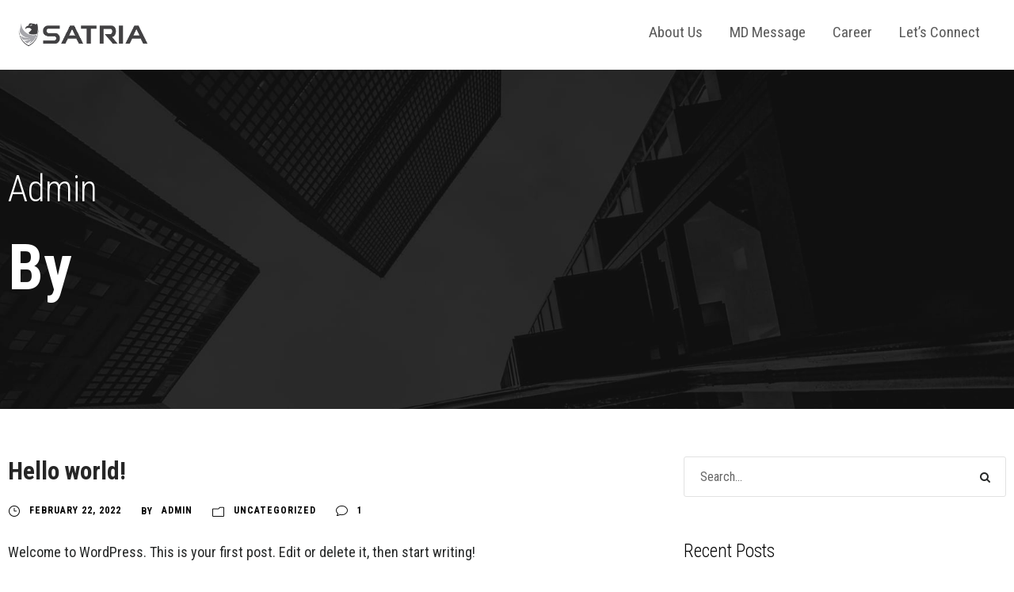

--- FILE ---
content_type: text/html; charset=UTF-8
request_url: https://satria.group/author/admin/
body_size: 15394
content:
<!DOCTYPE html>
<html lang="en-US" class="no-js">
<head>
	<meta charset="UTF-8">
	<meta name="viewport" content="width=device-width, initial-scale=1">
	<link rel="profile" href="http://gmpg.org/xfn/11">
	<link rel="pingback" href="https://satria.group/xmlrpc.php">
	<title>Admin &#8211; Satria Group</title>
<meta name='robots' content='max-image-preview:large' />
<link rel='dns-prefetch' href='//maps.google.com' />
<link rel='dns-prefetch' href='//fonts.googleapis.com' />
<link rel="alternate" type="application/rss+xml" title="Satria Group &raquo; Feed" href="https://satria.group/feed/" />
<link rel="alternate" type="application/rss+xml" title="Satria Group &raquo; Comments Feed" href="https://satria.group/comments/feed/" />
<link rel="alternate" type="application/rss+xml" title="Satria Group &raquo; Posts by Admin Feed" href="https://satria.group/author/admin/feed/" />
<style id='wp-img-auto-sizes-contain-inline-css' type='text/css'>
img:is([sizes=auto i],[sizes^="auto," i]){contain-intrinsic-size:3000px 1500px}
/*# sourceURL=wp-img-auto-sizes-contain-inline-css */
</style>
<style id='wp-emoji-styles-inline-css' type='text/css'>

	img.wp-smiley, img.emoji {
		display: inline !important;
		border: none !important;
		box-shadow: none !important;
		height: 1em !important;
		width: 1em !important;
		margin: 0 0.07em !important;
		vertical-align: -0.1em !important;
		background: none !important;
		padding: 0 !important;
	}
/*# sourceURL=wp-emoji-styles-inline-css */
</style>
<style id='wp-block-library-inline-css' type='text/css'>
:root{--wp-block-synced-color:#7a00df;--wp-block-synced-color--rgb:122,0,223;--wp-bound-block-color:var(--wp-block-synced-color);--wp-editor-canvas-background:#ddd;--wp-admin-theme-color:#007cba;--wp-admin-theme-color--rgb:0,124,186;--wp-admin-theme-color-darker-10:#006ba1;--wp-admin-theme-color-darker-10--rgb:0,107,160.5;--wp-admin-theme-color-darker-20:#005a87;--wp-admin-theme-color-darker-20--rgb:0,90,135;--wp-admin-border-width-focus:2px}@media (min-resolution:192dpi){:root{--wp-admin-border-width-focus:1.5px}}.wp-element-button{cursor:pointer}:root .has-very-light-gray-background-color{background-color:#eee}:root .has-very-dark-gray-background-color{background-color:#313131}:root .has-very-light-gray-color{color:#eee}:root .has-very-dark-gray-color{color:#313131}:root .has-vivid-green-cyan-to-vivid-cyan-blue-gradient-background{background:linear-gradient(135deg,#00d084,#0693e3)}:root .has-purple-crush-gradient-background{background:linear-gradient(135deg,#34e2e4,#4721fb 50%,#ab1dfe)}:root .has-hazy-dawn-gradient-background{background:linear-gradient(135deg,#faaca8,#dad0ec)}:root .has-subdued-olive-gradient-background{background:linear-gradient(135deg,#fafae1,#67a671)}:root .has-atomic-cream-gradient-background{background:linear-gradient(135deg,#fdd79a,#004a59)}:root .has-nightshade-gradient-background{background:linear-gradient(135deg,#330968,#31cdcf)}:root .has-midnight-gradient-background{background:linear-gradient(135deg,#020381,#2874fc)}:root{--wp--preset--font-size--normal:16px;--wp--preset--font-size--huge:42px}.has-regular-font-size{font-size:1em}.has-larger-font-size{font-size:2.625em}.has-normal-font-size{font-size:var(--wp--preset--font-size--normal)}.has-huge-font-size{font-size:var(--wp--preset--font-size--huge)}.has-text-align-center{text-align:center}.has-text-align-left{text-align:left}.has-text-align-right{text-align:right}.has-fit-text{white-space:nowrap!important}#end-resizable-editor-section{display:none}.aligncenter{clear:both}.items-justified-left{justify-content:flex-start}.items-justified-center{justify-content:center}.items-justified-right{justify-content:flex-end}.items-justified-space-between{justify-content:space-between}.screen-reader-text{border:0;clip-path:inset(50%);height:1px;margin:-1px;overflow:hidden;padding:0;position:absolute;width:1px;word-wrap:normal!important}.screen-reader-text:focus{background-color:#ddd;clip-path:none;color:#444;display:block;font-size:1em;height:auto;left:5px;line-height:normal;padding:15px 23px 14px;text-decoration:none;top:5px;width:auto;z-index:100000}html :where(.has-border-color){border-style:solid}html :where([style*=border-top-color]){border-top-style:solid}html :where([style*=border-right-color]){border-right-style:solid}html :where([style*=border-bottom-color]){border-bottom-style:solid}html :where([style*=border-left-color]){border-left-style:solid}html :where([style*=border-width]){border-style:solid}html :where([style*=border-top-width]){border-top-style:solid}html :where([style*=border-right-width]){border-right-style:solid}html :where([style*=border-bottom-width]){border-bottom-style:solid}html :where([style*=border-left-width]){border-left-style:solid}html :where(img[class*=wp-image-]){height:auto;max-width:100%}:where(figure){margin:0 0 1em}html :where(.is-position-sticky){--wp-admin--admin-bar--position-offset:var(--wp-admin--admin-bar--height,0px)}@media screen and (max-width:600px){html :where(.is-position-sticky){--wp-admin--admin-bar--position-offset:0px}}

/*# sourceURL=wp-block-library-inline-css */
</style><style id='wp-block-heading-inline-css' type='text/css'>
h1:where(.wp-block-heading).has-background,h2:where(.wp-block-heading).has-background,h3:where(.wp-block-heading).has-background,h4:where(.wp-block-heading).has-background,h5:where(.wp-block-heading).has-background,h6:where(.wp-block-heading).has-background{padding:1.25em 2.375em}h1.has-text-align-left[style*=writing-mode]:where([style*=vertical-lr]),h1.has-text-align-right[style*=writing-mode]:where([style*=vertical-rl]),h2.has-text-align-left[style*=writing-mode]:where([style*=vertical-lr]),h2.has-text-align-right[style*=writing-mode]:where([style*=vertical-rl]),h3.has-text-align-left[style*=writing-mode]:where([style*=vertical-lr]),h3.has-text-align-right[style*=writing-mode]:where([style*=vertical-rl]),h4.has-text-align-left[style*=writing-mode]:where([style*=vertical-lr]),h4.has-text-align-right[style*=writing-mode]:where([style*=vertical-rl]),h5.has-text-align-left[style*=writing-mode]:where([style*=vertical-lr]),h5.has-text-align-right[style*=writing-mode]:where([style*=vertical-rl]),h6.has-text-align-left[style*=writing-mode]:where([style*=vertical-lr]),h6.has-text-align-right[style*=writing-mode]:where([style*=vertical-rl]){rotate:180deg}
/*# sourceURL=https://satria.group/wp-includes/blocks/heading/style.min.css */
</style>
<style id='wp-block-image-inline-css' type='text/css'>
.wp-block-image>a,.wp-block-image>figure>a{display:inline-block}.wp-block-image img{box-sizing:border-box;height:auto;max-width:100%;vertical-align:bottom}@media not (prefers-reduced-motion){.wp-block-image img.hide{visibility:hidden}.wp-block-image img.show{animation:show-content-image .4s}}.wp-block-image[style*=border-radius] img,.wp-block-image[style*=border-radius]>a{border-radius:inherit}.wp-block-image.has-custom-border img{box-sizing:border-box}.wp-block-image.aligncenter{text-align:center}.wp-block-image.alignfull>a,.wp-block-image.alignwide>a{width:100%}.wp-block-image.alignfull img,.wp-block-image.alignwide img{height:auto;width:100%}.wp-block-image .aligncenter,.wp-block-image .alignleft,.wp-block-image .alignright,.wp-block-image.aligncenter,.wp-block-image.alignleft,.wp-block-image.alignright{display:table}.wp-block-image .aligncenter>figcaption,.wp-block-image .alignleft>figcaption,.wp-block-image .alignright>figcaption,.wp-block-image.aligncenter>figcaption,.wp-block-image.alignleft>figcaption,.wp-block-image.alignright>figcaption{caption-side:bottom;display:table-caption}.wp-block-image .alignleft{float:left;margin:.5em 1em .5em 0}.wp-block-image .alignright{float:right;margin:.5em 0 .5em 1em}.wp-block-image .aligncenter{margin-left:auto;margin-right:auto}.wp-block-image :where(figcaption){margin-bottom:1em;margin-top:.5em}.wp-block-image.is-style-circle-mask img{border-radius:9999px}@supports ((-webkit-mask-image:none) or (mask-image:none)) or (-webkit-mask-image:none){.wp-block-image.is-style-circle-mask img{border-radius:0;-webkit-mask-image:url('data:image/svg+xml;utf8,<svg viewBox="0 0 100 100" xmlns="http://www.w3.org/2000/svg"><circle cx="50" cy="50" r="50"/></svg>');mask-image:url('data:image/svg+xml;utf8,<svg viewBox="0 0 100 100" xmlns="http://www.w3.org/2000/svg"><circle cx="50" cy="50" r="50"/></svg>');mask-mode:alpha;-webkit-mask-position:center;mask-position:center;-webkit-mask-repeat:no-repeat;mask-repeat:no-repeat;-webkit-mask-size:contain;mask-size:contain}}:root :where(.wp-block-image.is-style-rounded img,.wp-block-image .is-style-rounded img){border-radius:9999px}.wp-block-image figure{margin:0}.wp-lightbox-container{display:flex;flex-direction:column;position:relative}.wp-lightbox-container img{cursor:zoom-in}.wp-lightbox-container img:hover+button{opacity:1}.wp-lightbox-container button{align-items:center;backdrop-filter:blur(16px) saturate(180%);background-color:#5a5a5a40;border:none;border-radius:4px;cursor:zoom-in;display:flex;height:20px;justify-content:center;opacity:0;padding:0;position:absolute;right:16px;text-align:center;top:16px;width:20px;z-index:100}@media not (prefers-reduced-motion){.wp-lightbox-container button{transition:opacity .2s ease}}.wp-lightbox-container button:focus-visible{outline:3px auto #5a5a5a40;outline:3px auto -webkit-focus-ring-color;outline-offset:3px}.wp-lightbox-container button:hover{cursor:pointer;opacity:1}.wp-lightbox-container button:focus{opacity:1}.wp-lightbox-container button:focus,.wp-lightbox-container button:hover,.wp-lightbox-container button:not(:hover):not(:active):not(.has-background){background-color:#5a5a5a40;border:none}.wp-lightbox-overlay{box-sizing:border-box;cursor:zoom-out;height:100vh;left:0;overflow:hidden;position:fixed;top:0;visibility:hidden;width:100%;z-index:100000}.wp-lightbox-overlay .close-button{align-items:center;cursor:pointer;display:flex;justify-content:center;min-height:40px;min-width:40px;padding:0;position:absolute;right:calc(env(safe-area-inset-right) + 16px);top:calc(env(safe-area-inset-top) + 16px);z-index:5000000}.wp-lightbox-overlay .close-button:focus,.wp-lightbox-overlay .close-button:hover,.wp-lightbox-overlay .close-button:not(:hover):not(:active):not(.has-background){background:none;border:none}.wp-lightbox-overlay .lightbox-image-container{height:var(--wp--lightbox-container-height);left:50%;overflow:hidden;position:absolute;top:50%;transform:translate(-50%,-50%);transform-origin:top left;width:var(--wp--lightbox-container-width);z-index:9999999999}.wp-lightbox-overlay .wp-block-image{align-items:center;box-sizing:border-box;display:flex;height:100%;justify-content:center;margin:0;position:relative;transform-origin:0 0;width:100%;z-index:3000000}.wp-lightbox-overlay .wp-block-image img{height:var(--wp--lightbox-image-height);min-height:var(--wp--lightbox-image-height);min-width:var(--wp--lightbox-image-width);width:var(--wp--lightbox-image-width)}.wp-lightbox-overlay .wp-block-image figcaption{display:none}.wp-lightbox-overlay button{background:none;border:none}.wp-lightbox-overlay .scrim{background-color:#fff;height:100%;opacity:.9;position:absolute;width:100%;z-index:2000000}.wp-lightbox-overlay.active{visibility:visible}@media not (prefers-reduced-motion){.wp-lightbox-overlay.active{animation:turn-on-visibility .25s both}.wp-lightbox-overlay.active img{animation:turn-on-visibility .35s both}.wp-lightbox-overlay.show-closing-animation:not(.active){animation:turn-off-visibility .35s both}.wp-lightbox-overlay.show-closing-animation:not(.active) img{animation:turn-off-visibility .25s both}.wp-lightbox-overlay.zoom.active{animation:none;opacity:1;visibility:visible}.wp-lightbox-overlay.zoom.active .lightbox-image-container{animation:lightbox-zoom-in .4s}.wp-lightbox-overlay.zoom.active .lightbox-image-container img{animation:none}.wp-lightbox-overlay.zoom.active .scrim{animation:turn-on-visibility .4s forwards}.wp-lightbox-overlay.zoom.show-closing-animation:not(.active){animation:none}.wp-lightbox-overlay.zoom.show-closing-animation:not(.active) .lightbox-image-container{animation:lightbox-zoom-out .4s}.wp-lightbox-overlay.zoom.show-closing-animation:not(.active) .lightbox-image-container img{animation:none}.wp-lightbox-overlay.zoom.show-closing-animation:not(.active) .scrim{animation:turn-off-visibility .4s forwards}}@keyframes show-content-image{0%{visibility:hidden}99%{visibility:hidden}to{visibility:visible}}@keyframes turn-on-visibility{0%{opacity:0}to{opacity:1}}@keyframes turn-off-visibility{0%{opacity:1;visibility:visible}99%{opacity:0;visibility:visible}to{opacity:0;visibility:hidden}}@keyframes lightbox-zoom-in{0%{transform:translate(calc((-100vw + var(--wp--lightbox-scrollbar-width))/2 + var(--wp--lightbox-initial-left-position)),calc(-50vh + var(--wp--lightbox-initial-top-position))) scale(var(--wp--lightbox-scale))}to{transform:translate(-50%,-50%) scale(1)}}@keyframes lightbox-zoom-out{0%{transform:translate(-50%,-50%) scale(1);visibility:visible}99%{visibility:visible}to{transform:translate(calc((-100vw + var(--wp--lightbox-scrollbar-width))/2 + var(--wp--lightbox-initial-left-position)),calc(-50vh + var(--wp--lightbox-initial-top-position))) scale(var(--wp--lightbox-scale));visibility:hidden}}
/*# sourceURL=https://satria.group/wp-includes/blocks/image/style.min.css */
</style>
<style id='wp-block-list-inline-css' type='text/css'>
ol,ul{box-sizing:border-box}:root :where(.wp-block-list.has-background){padding:1.25em 2.375em}
/*# sourceURL=https://satria.group/wp-includes/blocks/list/style.min.css */
</style>
<style id='wp-block-paragraph-inline-css' type='text/css'>
.is-small-text{font-size:.875em}.is-regular-text{font-size:1em}.is-large-text{font-size:2.25em}.is-larger-text{font-size:3em}.has-drop-cap:not(:focus):first-letter{float:left;font-size:8.4em;font-style:normal;font-weight:100;line-height:.68;margin:.05em .1em 0 0;text-transform:uppercase}body.rtl .has-drop-cap:not(:focus):first-letter{float:none;margin-left:.1em}p.has-drop-cap.has-background{overflow:hidden}:root :where(p.has-background){padding:1.25em 2.375em}:where(p.has-text-color:not(.has-link-color)) a{color:inherit}p.has-text-align-left[style*="writing-mode:vertical-lr"],p.has-text-align-right[style*="writing-mode:vertical-rl"]{rotate:180deg}
/*# sourceURL=https://satria.group/wp-includes/blocks/paragraph/style.min.css */
</style>
<style id='wp-block-quote-inline-css' type='text/css'>
.wp-block-quote{box-sizing:border-box;overflow-wrap:break-word}.wp-block-quote.is-large:where(:not(.is-style-plain)),.wp-block-quote.is-style-large:where(:not(.is-style-plain)){margin-bottom:1em;padding:0 1em}.wp-block-quote.is-large:where(:not(.is-style-plain)) p,.wp-block-quote.is-style-large:where(:not(.is-style-plain)) p{font-size:1.5em;font-style:italic;line-height:1.6}.wp-block-quote.is-large:where(:not(.is-style-plain)) cite,.wp-block-quote.is-large:where(:not(.is-style-plain)) footer,.wp-block-quote.is-style-large:where(:not(.is-style-plain)) cite,.wp-block-quote.is-style-large:where(:not(.is-style-plain)) footer{font-size:1.125em;text-align:right}.wp-block-quote>cite{display:block}
/*# sourceURL=https://satria.group/wp-includes/blocks/quote/style.min.css */
</style>
<style id='global-styles-inline-css' type='text/css'>
:root{--wp--preset--aspect-ratio--square: 1;--wp--preset--aspect-ratio--4-3: 4/3;--wp--preset--aspect-ratio--3-4: 3/4;--wp--preset--aspect-ratio--3-2: 3/2;--wp--preset--aspect-ratio--2-3: 2/3;--wp--preset--aspect-ratio--16-9: 16/9;--wp--preset--aspect-ratio--9-16: 9/16;--wp--preset--color--black: #000000;--wp--preset--color--cyan-bluish-gray: #abb8c3;--wp--preset--color--white: #ffffff;--wp--preset--color--pale-pink: #f78da7;--wp--preset--color--vivid-red: #cf2e2e;--wp--preset--color--luminous-vivid-orange: #ff6900;--wp--preset--color--luminous-vivid-amber: #fcb900;--wp--preset--color--light-green-cyan: #7bdcb5;--wp--preset--color--vivid-green-cyan: #00d084;--wp--preset--color--pale-cyan-blue: #8ed1fc;--wp--preset--color--vivid-cyan-blue: #0693e3;--wp--preset--color--vivid-purple: #9b51e0;--wp--preset--gradient--vivid-cyan-blue-to-vivid-purple: linear-gradient(135deg,rgb(6,147,227) 0%,rgb(155,81,224) 100%);--wp--preset--gradient--light-green-cyan-to-vivid-green-cyan: linear-gradient(135deg,rgb(122,220,180) 0%,rgb(0,208,130) 100%);--wp--preset--gradient--luminous-vivid-amber-to-luminous-vivid-orange: linear-gradient(135deg,rgb(252,185,0) 0%,rgb(255,105,0) 100%);--wp--preset--gradient--luminous-vivid-orange-to-vivid-red: linear-gradient(135deg,rgb(255,105,0) 0%,rgb(207,46,46) 100%);--wp--preset--gradient--very-light-gray-to-cyan-bluish-gray: linear-gradient(135deg,rgb(238,238,238) 0%,rgb(169,184,195) 100%);--wp--preset--gradient--cool-to-warm-spectrum: linear-gradient(135deg,rgb(74,234,220) 0%,rgb(151,120,209) 20%,rgb(207,42,186) 40%,rgb(238,44,130) 60%,rgb(251,105,98) 80%,rgb(254,248,76) 100%);--wp--preset--gradient--blush-light-purple: linear-gradient(135deg,rgb(255,206,236) 0%,rgb(152,150,240) 100%);--wp--preset--gradient--blush-bordeaux: linear-gradient(135deg,rgb(254,205,165) 0%,rgb(254,45,45) 50%,rgb(107,0,62) 100%);--wp--preset--gradient--luminous-dusk: linear-gradient(135deg,rgb(255,203,112) 0%,rgb(199,81,192) 50%,rgb(65,88,208) 100%);--wp--preset--gradient--pale-ocean: linear-gradient(135deg,rgb(255,245,203) 0%,rgb(182,227,212) 50%,rgb(51,167,181) 100%);--wp--preset--gradient--electric-grass: linear-gradient(135deg,rgb(202,248,128) 0%,rgb(113,206,126) 100%);--wp--preset--gradient--midnight: linear-gradient(135deg,rgb(2,3,129) 0%,rgb(40,116,252) 100%);--wp--preset--font-size--small: 13px;--wp--preset--font-size--medium: 20px;--wp--preset--font-size--large: 36px;--wp--preset--font-size--x-large: 42px;--wp--preset--spacing--20: 0.44rem;--wp--preset--spacing--30: 0.67rem;--wp--preset--spacing--40: 1rem;--wp--preset--spacing--50: 1.5rem;--wp--preset--spacing--60: 2.25rem;--wp--preset--spacing--70: 3.38rem;--wp--preset--spacing--80: 5.06rem;--wp--preset--shadow--natural: 6px 6px 9px rgba(0, 0, 0, 0.2);--wp--preset--shadow--deep: 12px 12px 50px rgba(0, 0, 0, 0.4);--wp--preset--shadow--sharp: 6px 6px 0px rgba(0, 0, 0, 0.2);--wp--preset--shadow--outlined: 6px 6px 0px -3px rgb(255, 255, 255), 6px 6px rgb(0, 0, 0);--wp--preset--shadow--crisp: 6px 6px 0px rgb(0, 0, 0);}:where(.is-layout-flex){gap: 0.5em;}:where(.is-layout-grid){gap: 0.5em;}body .is-layout-flex{display: flex;}.is-layout-flex{flex-wrap: wrap;align-items: center;}.is-layout-flex > :is(*, div){margin: 0;}body .is-layout-grid{display: grid;}.is-layout-grid > :is(*, div){margin: 0;}:where(.wp-block-columns.is-layout-flex){gap: 2em;}:where(.wp-block-columns.is-layout-grid){gap: 2em;}:where(.wp-block-post-template.is-layout-flex){gap: 1.25em;}:where(.wp-block-post-template.is-layout-grid){gap: 1.25em;}.has-black-color{color: var(--wp--preset--color--black) !important;}.has-cyan-bluish-gray-color{color: var(--wp--preset--color--cyan-bluish-gray) !important;}.has-white-color{color: var(--wp--preset--color--white) !important;}.has-pale-pink-color{color: var(--wp--preset--color--pale-pink) !important;}.has-vivid-red-color{color: var(--wp--preset--color--vivid-red) !important;}.has-luminous-vivid-orange-color{color: var(--wp--preset--color--luminous-vivid-orange) !important;}.has-luminous-vivid-amber-color{color: var(--wp--preset--color--luminous-vivid-amber) !important;}.has-light-green-cyan-color{color: var(--wp--preset--color--light-green-cyan) !important;}.has-vivid-green-cyan-color{color: var(--wp--preset--color--vivid-green-cyan) !important;}.has-pale-cyan-blue-color{color: var(--wp--preset--color--pale-cyan-blue) !important;}.has-vivid-cyan-blue-color{color: var(--wp--preset--color--vivid-cyan-blue) !important;}.has-vivid-purple-color{color: var(--wp--preset--color--vivid-purple) !important;}.has-black-background-color{background-color: var(--wp--preset--color--black) !important;}.has-cyan-bluish-gray-background-color{background-color: var(--wp--preset--color--cyan-bluish-gray) !important;}.has-white-background-color{background-color: var(--wp--preset--color--white) !important;}.has-pale-pink-background-color{background-color: var(--wp--preset--color--pale-pink) !important;}.has-vivid-red-background-color{background-color: var(--wp--preset--color--vivid-red) !important;}.has-luminous-vivid-orange-background-color{background-color: var(--wp--preset--color--luminous-vivid-orange) !important;}.has-luminous-vivid-amber-background-color{background-color: var(--wp--preset--color--luminous-vivid-amber) !important;}.has-light-green-cyan-background-color{background-color: var(--wp--preset--color--light-green-cyan) !important;}.has-vivid-green-cyan-background-color{background-color: var(--wp--preset--color--vivid-green-cyan) !important;}.has-pale-cyan-blue-background-color{background-color: var(--wp--preset--color--pale-cyan-blue) !important;}.has-vivid-cyan-blue-background-color{background-color: var(--wp--preset--color--vivid-cyan-blue) !important;}.has-vivid-purple-background-color{background-color: var(--wp--preset--color--vivid-purple) !important;}.has-black-border-color{border-color: var(--wp--preset--color--black) !important;}.has-cyan-bluish-gray-border-color{border-color: var(--wp--preset--color--cyan-bluish-gray) !important;}.has-white-border-color{border-color: var(--wp--preset--color--white) !important;}.has-pale-pink-border-color{border-color: var(--wp--preset--color--pale-pink) !important;}.has-vivid-red-border-color{border-color: var(--wp--preset--color--vivid-red) !important;}.has-luminous-vivid-orange-border-color{border-color: var(--wp--preset--color--luminous-vivid-orange) !important;}.has-luminous-vivid-amber-border-color{border-color: var(--wp--preset--color--luminous-vivid-amber) !important;}.has-light-green-cyan-border-color{border-color: var(--wp--preset--color--light-green-cyan) !important;}.has-vivid-green-cyan-border-color{border-color: var(--wp--preset--color--vivid-green-cyan) !important;}.has-pale-cyan-blue-border-color{border-color: var(--wp--preset--color--pale-cyan-blue) !important;}.has-vivid-cyan-blue-border-color{border-color: var(--wp--preset--color--vivid-cyan-blue) !important;}.has-vivid-purple-border-color{border-color: var(--wp--preset--color--vivid-purple) !important;}.has-vivid-cyan-blue-to-vivid-purple-gradient-background{background: var(--wp--preset--gradient--vivid-cyan-blue-to-vivid-purple) !important;}.has-light-green-cyan-to-vivid-green-cyan-gradient-background{background: var(--wp--preset--gradient--light-green-cyan-to-vivid-green-cyan) !important;}.has-luminous-vivid-amber-to-luminous-vivid-orange-gradient-background{background: var(--wp--preset--gradient--luminous-vivid-amber-to-luminous-vivid-orange) !important;}.has-luminous-vivid-orange-to-vivid-red-gradient-background{background: var(--wp--preset--gradient--luminous-vivid-orange-to-vivid-red) !important;}.has-very-light-gray-to-cyan-bluish-gray-gradient-background{background: var(--wp--preset--gradient--very-light-gray-to-cyan-bluish-gray) !important;}.has-cool-to-warm-spectrum-gradient-background{background: var(--wp--preset--gradient--cool-to-warm-spectrum) !important;}.has-blush-light-purple-gradient-background{background: var(--wp--preset--gradient--blush-light-purple) !important;}.has-blush-bordeaux-gradient-background{background: var(--wp--preset--gradient--blush-bordeaux) !important;}.has-luminous-dusk-gradient-background{background: var(--wp--preset--gradient--luminous-dusk) !important;}.has-pale-ocean-gradient-background{background: var(--wp--preset--gradient--pale-ocean) !important;}.has-electric-grass-gradient-background{background: var(--wp--preset--gradient--electric-grass) !important;}.has-midnight-gradient-background{background: var(--wp--preset--gradient--midnight) !important;}.has-small-font-size{font-size: var(--wp--preset--font-size--small) !important;}.has-medium-font-size{font-size: var(--wp--preset--font-size--medium) !important;}.has-large-font-size{font-size: var(--wp--preset--font-size--large) !important;}.has-x-large-font-size{font-size: var(--wp--preset--font-size--x-large) !important;}
/*# sourceURL=global-styles-inline-css */
</style>

<style id='classic-theme-styles-inline-css' type='text/css'>
/*! This file is auto-generated */
.wp-block-button__link{color:#fff;background-color:#32373c;border-radius:9999px;box-shadow:none;text-decoration:none;padding:calc(.667em + 2px) calc(1.333em + 2px);font-size:1.125em}.wp-block-file__button{background:#32373c;color:#fff;text-decoration:none}
/*# sourceURL=/wp-includes/css/classic-themes.min.css */
</style>
<link rel='stylesheet' id='contact-form-7-css' href='https://satria.group/wp-content/plugins/contact-form-7/includes/css/styles.css?ver=6.1.4' type='text/css' media='all' />
<link rel='stylesheet' id='gdlr-core-google-font-css' href='https://fonts.googleapis.com/css?family=Roboto+Condensed%3A300%2C300italic%2Cregular%2Citalic%2C700%2C700italic%7CPlayfair+Display%3Aregular%2C500%2C600%2C700%2C800%2C900%2Citalic%2C500italic%2C600italic%2C700italic%2C800italic%2C900italic%7CJost%3A100%2C200%2C300%2Cregular%2C500%2C600%2C700%2C800%2C900%2C100italic%2C200italic%2C300italic%2Citalic%2C500italic%2C600italic%2C700italic%2C800italic%2C900italic&#038;subset=cyrillic%2Ccyrillic-ext%2Cgreek%2Cgreek-ext%2Clatin%2Clatin-ext%2Cvietnamese&#038;ver=6.9' type='text/css' media='all' />
<link rel='stylesheet' id='font-awesome-css' href='https://satria.group/wp-content/plugins/goodlayers-core/plugins/fontawesome/font-awesome.css?ver=6.9' type='text/css' media='all' />
<link rel='stylesheet' id='fa5-css' href='https://satria.group/wp-content/plugins/goodlayers-core/plugins/fa5/fa5.css?ver=6.9' type='text/css' media='all' />
<link rel='stylesheet' id='elegant-font-css' href='https://satria.group/wp-content/plugins/goodlayers-core/plugins/elegant/elegant-font.css?ver=6.9' type='text/css' media='all' />
<link rel='stylesheet' id='ionicons-css' href='https://satria.group/wp-content/plugins/goodlayers-core/plugins/ionicons/ionicons.css?ver=6.9' type='text/css' media='all' />
<link rel='stylesheet' id='simple-line-icons-css' href='https://satria.group/wp-content/plugins/goodlayers-core/plugins/simpleline/simpleline.css?ver=6.9' type='text/css' media='all' />
<link rel='stylesheet' id='gdlr-core-plugin-css' href='https://satria.group/wp-content/plugins/goodlayers-core/plugins/style.css?ver=1652668630' type='text/css' media='all' />
<link rel='stylesheet' id='gdlr-core-page-builder-css' href='https://satria.group/wp-content/plugins/goodlayers-core/include/css/page-builder.css?ver=6.9' type='text/css' media='all' />
<link rel='stylesheet' id='wpgmp-frontend-css' href='https://satria.group/wp-content/plugins/wp-google-map-plugin/assets/css/wpgmp_all_frontend.css?ver=4.9.1' type='text/css' media='all' />
<link rel='stylesheet' id='corzo-style-core-css' href='https://satria.group/wp-content/themes/corzo/css/style-core.css?ver=6.9' type='text/css' media='all' />
<link rel='stylesheet' id='corzo-custom-style-css' href='https://satria.group/wp-content/uploads/corzo-style-custom.css?1652668630&#038;ver=6.9' type='text/css' media='all' />
<!--n2css--><script type="text/javascript" src="https://satria.group/wp-includes/js/jquery/jquery.min.js?ver=3.7.1" id="jquery-core-js"></script>
<script type="text/javascript" src="https://satria.group/wp-includes/js/jquery/jquery-migrate.min.js?ver=3.4.1" id="jquery-migrate-js"></script>
<link rel="https://api.w.org/" href="https://satria.group/wp-json/" /><link rel="alternate" title="JSON" type="application/json" href="https://satria.group/wp-json/wp/v2/users/1" /><link rel="EditURI" type="application/rsd+xml" title="RSD" href="https://satria.group/xmlrpc.php?rsd" />
<meta name="generator" content="WordPress 6.9" />
<style type="text/css">.recentcomments a{display:inline !important;padding:0 !important;margin:0 !important;}</style><meta name="generator" content="Powered by Slider Revolution 6.5.15 - responsive, Mobile-Friendly Slider Plugin for WordPress with comfortable drag and drop interface." />
<link rel="icon" href="https://satria.group/wp-content/uploads/2022/03/cropped-Logo-SGSB-2-32x32.png" sizes="32x32" />
<link rel="icon" href="https://satria.group/wp-content/uploads/2022/03/cropped-Logo-SGSB-2-192x192.png" sizes="192x192" />
<link rel="apple-touch-icon" href="https://satria.group/wp-content/uploads/2022/03/cropped-Logo-SGSB-2-180x180.png" />
<meta name="msapplication-TileImage" content="https://satria.group/wp-content/uploads/2022/03/cropped-Logo-SGSB-2-270x270.png" />
<script>function setREVStartSize(e){
			//window.requestAnimationFrame(function() {
				window.RSIW = window.RSIW===undefined ? window.innerWidth : window.RSIW;
				window.RSIH = window.RSIH===undefined ? window.innerHeight : window.RSIH;
				try {
					var pw = document.getElementById(e.c).parentNode.offsetWidth,
						newh;
					pw = pw===0 || isNaN(pw) ? window.RSIW : pw;
					e.tabw = e.tabw===undefined ? 0 : parseInt(e.tabw);
					e.thumbw = e.thumbw===undefined ? 0 : parseInt(e.thumbw);
					e.tabh = e.tabh===undefined ? 0 : parseInt(e.tabh);
					e.thumbh = e.thumbh===undefined ? 0 : parseInt(e.thumbh);
					e.tabhide = e.tabhide===undefined ? 0 : parseInt(e.tabhide);
					e.thumbhide = e.thumbhide===undefined ? 0 : parseInt(e.thumbhide);
					e.mh = e.mh===undefined || e.mh=="" || e.mh==="auto" ? 0 : parseInt(e.mh,0);
					if(e.layout==="fullscreen" || e.l==="fullscreen")
						newh = Math.max(e.mh,window.RSIH);
					else{
						e.gw = Array.isArray(e.gw) ? e.gw : [e.gw];
						for (var i in e.rl) if (e.gw[i]===undefined || e.gw[i]===0) e.gw[i] = e.gw[i-1];
						e.gh = e.el===undefined || e.el==="" || (Array.isArray(e.el) && e.el.length==0)? e.gh : e.el;
						e.gh = Array.isArray(e.gh) ? e.gh : [e.gh];
						for (var i in e.rl) if (e.gh[i]===undefined || e.gh[i]===0) e.gh[i] = e.gh[i-1];
											
						var nl = new Array(e.rl.length),
							ix = 0,
							sl;
						e.tabw = e.tabhide>=pw ? 0 : e.tabw;
						e.thumbw = e.thumbhide>=pw ? 0 : e.thumbw;
						e.tabh = e.tabhide>=pw ? 0 : e.tabh;
						e.thumbh = e.thumbhide>=pw ? 0 : e.thumbh;
						for (var i in e.rl) nl[i] = e.rl[i]<window.RSIW ? 0 : e.rl[i];
						sl = nl[0];
						for (var i in nl) if (sl>nl[i] && nl[i]>0) { sl = nl[i]; ix=i;}
						var m = pw>(e.gw[ix]+e.tabw+e.thumbw) ? 1 : (pw-(e.tabw+e.thumbw)) / (e.gw[ix]);
						newh =  (e.gh[ix] * m) + (e.tabh + e.thumbh);
					}
					var el = document.getElementById(e.c);
					if (el!==null && el) el.style.height = newh+"px";
					el = document.getElementById(e.c+"_wrapper");
					if (el!==null && el) {
						el.style.height = newh+"px";
						el.style.display = "block";
					}
				} catch(e){
					console.log("Failure at Presize of Slider:" + e)
				}
			//});
		  };</script>
		<style type="text/css" id="wp-custom-css">
			.corzo-body .gdlr-core-title-font {
    border-color: f84a24;
}
.gdlr-core-feature-content-item .gdlr-core-feature-content-title {
    display: inline-block;
    font-size: 27px;
    font-weight: 500;
    margin-bottom: 18px;
    color: #fff;
    border-bottom-width: 1px;
    border-bottom-style: solid;
    border-color: #f84a24; 
}
.gdlr-core-body .gdlr-core-load-more, .gdlr-core-body .gdlr-core-button, .corzo-body .corzo-button, .corzo-body input[type="button"], .corzo-body input[type="submit"] 
{
	background-color: #5A5A5A;
	border-radius:5px;
	padding-top:10px;
	padding-left:30px;
	padding-right:30px;
	padding-bottom:10px;

}

.gdlr-core-skin-content > h3
{
	font-style :italic;
}

.text-color {
	color: #f2f2f2;
}

.gdlr-core-center-align {
    text-align: center;
}
.gdlr-core-column-service-content{
		text-align:center;
}


.corzo-copyright-wrapper {
    background-color: #5a5a5a;

}
.corzo-body, .corzo-body .gdlr-core-content-font, .corzo-body .input, .corzo-body .textarea, .p,.corzo-body, .span, .button, .corzo-body .select, .corzo-body .corzo-content-font, .gdlr-core-audio .mejs-container *
{
	font-family:roboto condensed;
	
}

.gdlr-core-column-service-item .gdlr-core-item-pdb  .gdlr-core-center-align .gdlr-core-no-caption .gdlr-core-item-pdlr 
{
	color: #5A5A5A;
}

.gdlr-core-text-box-item .gdlr-core-item-pdlr .gdlr-core-item-pdb .gdlr-core-left-align
{
	color: #5A5A5A;
}
.subsidiaries
{
	text-align:center;
}

.text-satria .gdlr-core-text-box-item-content p {
	text-align: justify !important;
}

.gdlr-core-personnel-item-style-grid-no-space .gdlr-core-personnel-list-content-wrap 
{
	margin-left: 0px;
}

.gdlr-core-column-service-item .gdlr-core-item-pdb  .gdlr-core-center-align .gdlr-core-no-caption .gdlr-core-item-pdlr .goals-text
{
	color: #f2f2f2;
}
.goals-text
{
	color : #5A5A5A !important;
}
.goals-text .gdlr-core-text-box-item-content  h3
{
	color:white;
}

 .gallery  img
{
	border-radius: 15px;

}
.corzo-footer-wrapper .corzo-widget-title {
		font-family:roboto condensed;
    font-size: 20px;
    text-transform: uppercase;
    margin-top: 35px;
		margin-bottom:25px
}



.corzo-body input[type="submit"]
{
	background-color: #342373;
	width:100%;
}
.fa {
    display: inline-block;
    font: normal normal normal 14px/1 FontAwesome;
    font-size: inherit;
    text-rendering: auto;
    -webkit-font-smoothing: antialiased;
    color: white;
    -moz-osx-font-smoothing: grayscale;
}


.corzo-footer-back-to-top-button
{
	background-color:#342373;
}
ul.gdlr-core-custom-menu-widget.gdlr-core-menu-style-plain li a:before {
    content: "\f105";
    font-family: FontAwesome;
	color:;
    font-size: 20px;
    display: inline-block;
    margin-right: 10px;
    margin-bottom: -2px;
}

.gdlr-core-image-item-wrap
{
	-webkit-transition: all 0.3s ease;
	transition: all 0.3s ease;
	

}
.gdlr-core-zoom-on-hover {
    filter: grayscale(100%);
	

	border-radius:20px;
	
}
.gdlr-core-zoom-on-hover:hover {
    filter: grayscale(0);
	border-radius:20px;
}

.rs-slide {
    display: block;
    visibility: hidden;
		height:80%;
}
.job-listing .job-preview{
	background-color:white;
	border-color: #afafaf;
}
.job-listing * {
    box-sizing: border-box;
    text-align: justify;
}

 .apply-btn {
    background-color: #342373
    border-bottom: 50px;
    font-size: 16px;
    line-height: 22px;
    color: white;
    padding: 9px;
    text-transform: uppercase;
    text-decoration: none;
    transition: all 0.6s ease;
    font-weight: 500;
    display: block;
    text-align: center;
    width: 70%;
}

a.apply-btn
{
	width:70% !important;
	margin-left:auto;
}

.job-additional-information > span {
	color: #342373;
	font-size:17px
}

.button.customize-unpreviewable
{
	color:white;
}

.job_custom_message
{
	font-size:17px;
}

.jobs-row-button > a
{
	color:white;
}


.map-responsive{

    overflow:hidden;

    padding-bottom:56.25%;

    position:relative;


}






		</style>
		<link rel='stylesheet' id='rs-plugin-settings-css' href='https://satria.group/wp-content/plugins/revslider/public/assets/css/rs6.css?ver=6.5.15' type='text/css' media='all' />
<style id='rs-plugin-settings-inline-css' type='text/css'>
#rs-demo-id {}
/*# sourceURL=rs-plugin-settings-inline-css */
</style>
</head>

<body class="archive author author-admin author-1 wp-theme-corzo gdlr-core-body corzo-body corzo-body-front corzo-full  corzo-with-sticky-navigation  corzo-blockquote-style-3 gdlr-core-link-to-lightbox" data-home-url="https://satria.group/" >
<div class="corzo-mobile-header-wrap" ><div class="corzo-mobile-header corzo-header-background corzo-style-slide corzo-sticky-mobile-navigation " id="corzo-mobile-header" ><div class="corzo-mobile-header-container corzo-container clearfix" ><div class="corzo-logo  corzo-item-pdlr"><div class="corzo-logo-inner"><a class="corzo-fixed-nav-logo" href="https://satria.group/" ><img src="https://satria.group/wp-content/uploads/2022/03/Logo-SGSB.png" alt="" width="581" height="131" title="Logo &#8211; SGSB"  srcset="https://satria.group/wp-content/uploads/2022/03/Logo-SGSB.png 1x, https://satria.group/wp-content/uploads/2022/03/Logo-SGSB.png 2x"  /></a><a class=" corzo-orig-logo" href="https://satria.group/" ><img src="https://satria.group/wp-content/uploads/2022/03/Logo-SGSB.png" alt="" width="581" height="131" title="Logo &#8211; SGSB"  srcset="https://satria.group/wp-content/uploads/2022/03/Logo-SGSB.png 1x, https://satria.group/wp-content/uploads/2022/03/Logo-SGSB.png 2x"  /></a></div></div><div class="corzo-mobile-menu-right" ><div class="corzo-overlay-menu corzo-mobile-menu" id="corzo-mobile-menu" ><a class="corzo-overlay-menu-icon corzo-mobile-menu-button corzo-mobile-button-hamburger" href="#" ><span></span></a><div class="corzo-overlay-menu-content corzo-navigation-font" ><div class="corzo-overlay-menu-close" ></div><div class="corzo-overlay-menu-row" ><div class="corzo-overlay-menu-cell" ><ul id="menu-main-navigation" class="menu"><li class="text-colorred menu-item menu-item-type-post_type menu-item-object-page menu-item-13036"><a href="https://satria.group/about/">About Us</a></li>
<li class="text-colorred menu-item menu-item-type-post_type menu-item-object-page menu-item-13403"><a href="https://satria.group/ceo-message/">MD Message</a></li>
<li class="text-colorred menu-item menu-item-type-post_type menu-item-object-page menu-item-15696"><a href="https://satria.group/job-openings/">Career</a></li>
<li class="text-colorred menu-item menu-item-type-post_type menu-item-object-page menu-item-13410"><a href="https://satria.group/contact/">Let&#8217;s Connect</a></li>
</ul></div></div></div></div></div></div></div></div><div class="corzo-body-outer-wrapper ">
		<div class="corzo-body-wrapper clearfix  corzo-with-frame">
		
<header class="corzo-header-wrap corzo-header-style-plain  corzo-style-menu-right corzo-sticky-navigation corzo-style-fixed" data-navigation-offset="75"  >
	<div class="corzo-header-background" ></div>
	<div class="corzo-header-container  corzo-container">
			
		<div class="corzo-header-container-inner clearfix">
			<div class="corzo-logo  corzo-item-pdlr"><div class="corzo-logo-inner"><a class="corzo-fixed-nav-logo" href="https://satria.group/" ><img src="https://satria.group/wp-content/uploads/2022/03/Logo-SGSB.png" alt="" width="581" height="131" title="Logo &#8211; SGSB"  srcset="https://satria.group/wp-content/uploads/2022/03/Logo-SGSB.png 1x, https://satria.group/wp-content/uploads/2022/03/Logo-SGSB.png 2x"  /></a><a class=" corzo-orig-logo" href="https://satria.group/" ><img src="https://satria.group/wp-content/uploads/2022/03/Logo-SGSB.png" alt="" width="581" height="131" title="Logo &#8211; SGSB"  srcset="https://satria.group/wp-content/uploads/2022/03/Logo-SGSB.png 1x, https://satria.group/wp-content/uploads/2022/03/Logo-SGSB.png 2x"  /></a></div></div>			<div class="corzo-navigation corzo-item-pdlr clearfix " >
			<div class="corzo-main-menu" id="corzo-main-menu" ><ul id="menu-main-navigation-1" class="sf-menu"><li  class="text-colorred menu-item menu-item-type-post_type menu-item-object-page menu-item-13036 corzo-normal-menu"><a href="https://satria.group/about/">About Us</a></li>
<li  class="text-colorred menu-item menu-item-type-post_type menu-item-object-page menu-item-13403 corzo-normal-menu"><a href="https://satria.group/ceo-message/">MD Message</a></li>
<li  class="text-colorred menu-item menu-item-type-post_type menu-item-object-page menu-item-15696 corzo-normal-menu"><a href="https://satria.group/job-openings/">Career</a></li>
<li  class="text-colorred menu-item menu-item-type-post_type menu-item-object-page menu-item-13410 corzo-normal-menu"><a href="https://satria.group/contact/">Let&#8217;s Connect</a></li>
</ul></div>			</div><!-- corzo-navigation -->

		</div><!-- corzo-header-inner -->
	</div><!-- corzo-header-container -->
</header><!-- header --><div class="corzo-page-title-wrap  corzo-style-custom corzo-left-align" ><div class="corzo-header-transparent-substitute" ></div><div class="corzo-page-title-overlay"  ></div><div class="corzo-page-title-container corzo-container" ><div class="corzo-page-title-content corzo-item-pdlr"  ><div class="corzo-page-caption"  >Admin</div><h3 class="corzo-page-title"  >By</h3></div></div></div>	<div class="corzo-page-wrapper" id="corzo-page-wrapper" ><div class="corzo-content-container corzo-container"><div class=" corzo-sidebar-wrap clearfix corzo-line-height-0 corzo-sidebar-style-right" ><div class=" corzo-sidebar-center corzo-column-40 corzo-line-height" ><div class="corzo-content-area" ><div class="gdlr-core-blog-item gdlr-core-item-pdb clearfix  gdlr-core-style-blog-full"  ><div class="gdlr-core-blog-item-holder gdlr-core-js-2 clearfix" data-layout="fitrows" ><div class="gdlr-core-item-list gdlr-core-blog-full  gdlr-core-item-mglr gdlr-core-style-left"  ><div class="gdlr-core-blog-full-head clearfix"><div class="gdlr-core-blog-full-head-right"><h3 class="gdlr-core-blog-title gdlr-core-skin-title" style="font-size: 31px ;font-weight: 800 ;letter-spacing: 0px ;"  ><a href="https://satria.group/2022/02/22/hello-world/" >Hello world!</a></h3><div class="gdlr-core-blog-info-wrapper gdlr-core-skin-divider" ><span class="gdlr-core-blog-info gdlr-core-blog-info-font gdlr-core-skin-caption gdlr-core-blog-info-date"  ><span class="gdlr-core-head" ><i class="icon_clock_alt" ></i></span><a href="https://satria.group/2022/02/22/" >February 22, 2022</a></span><span class="gdlr-core-blog-info gdlr-core-blog-info-font gdlr-core-skin-caption gdlr-core-blog-info-author"  ><span class="gdlr-core-head" >By</span><a href="https://satria.group/author/admin/" title="Posts by Admin" rel="author">Admin</a></span><span class="gdlr-core-blog-info gdlr-core-blog-info-font gdlr-core-skin-caption gdlr-core-blog-info-category"  ><span class="gdlr-core-head" ><i class="icon_folder-alt" ></i></span><a href="https://satria.group/category/uncategorized/" rel="tag">Uncategorized</a></span><span class="gdlr-core-blog-info gdlr-core-blog-info-font gdlr-core-skin-caption gdlr-core-blog-info-comment-number"  ><span class="gdlr-core-head" ><i class="icon_comment_alt" ></i></span><a href="https://satria.group/2022/02/22/hello-world/#respond" >1 </a></span></div></div></div><div class="gdlr-core-blog-content clearfix" >Welcome to WordPress. This is your first post. Edit or delete it, then start writing!<div class="clear"></div></div></div><div class="gdlr-core-item-list gdlr-core-blog-full  gdlr-core-item-mglr gdlr-core-style-left"  ><div class="gdlr-core-blog-thumbnail gdlr-core-media-image  gdlr-core-opacity-on-hover gdlr-core-zoom-on-hover"  ><a href="https://satria.group/2020/10/15/business-with-remote-working/" ><img src="https://satria.group/wp-content/uploads/2016/06/iStock-638219322.jpg" alt="" width="2200" height="1468" title="Conference" /></a></div><div class="gdlr-core-blog-full-head clearfix"><div class="gdlr-core-blog-full-head-right"><h3 class="gdlr-core-blog-title gdlr-core-skin-title" style="font-size: 31px ;font-weight: 800 ;letter-spacing: 0px ;"  ><a href="https://satria.group/2020/10/15/business-with-remote-working/" >Business With Remote Working</a></h3><div class="gdlr-core-blog-info-wrapper gdlr-core-skin-divider" ><span class="gdlr-core-blog-info gdlr-core-blog-info-font gdlr-core-skin-caption gdlr-core-blog-info-date"  ><span class="gdlr-core-head" ><i class="icon_clock_alt" ></i></span><a href="https://satria.group/2020/10/15/" >October 15, 2020</a></span><span class="gdlr-core-blog-info gdlr-core-blog-info-font gdlr-core-skin-caption gdlr-core-blog-info-author"  ><span class="gdlr-core-head" >By</span><a href="https://satria.group/author/admin/" title="Posts by Admin" rel="author">Admin</a></span><span class="gdlr-core-blog-info gdlr-core-blog-info-font gdlr-core-skin-caption gdlr-core-blog-info-category"  ><span class="gdlr-core-head" ><i class="icon_folder-alt" ></i></span><a href="https://satria.group/category/blog/" rel="tag">Blog</a><span class="gdlr-core-sep">,</span> <a href="https://satria.group/category/mergers-and-acquisitions/" rel="tag">M&amp;A</a></span><span class="gdlr-core-blog-info gdlr-core-blog-info-font gdlr-core-skin-caption gdlr-core-blog-info-tag"  ><span class="gdlr-core-head" ><i class="icon_tags_alt" ></i></span><a href="https://satria.group/tag/business/" rel="tag">Business</a><span class="gdlr-core-sep">,</span> <a href="https://satria.group/tag/security/" rel="tag">Security</a></span><span class="gdlr-core-blog-info gdlr-core-blog-info-font gdlr-core-skin-caption gdlr-core-blog-info-comment-number"  ><span class="gdlr-core-head" ><i class="icon_comment_alt" ></i></span><a href="https://satria.group/2020/10/15/business-with-remote-working/#respond" >0 </a></span></div></div></div><div class="gdlr-core-blog-content clearfix" >Far far away, behind the word mountains, far from the countries Vokalia and Consonantia, there live the blind texts. Separated they live in Bookmarksgrove right at the coast of the Semantics, a large language ocean. A small river named Duden flows by their place and supplies it with the necessary regelialia. It is a paradisematic...<div class="clear"></div></div></div><div class="gdlr-core-item-list gdlr-core-blog-full  gdlr-core-item-mglr gdlr-core-style-left"  ><div class="gdlr-core-blog-thumbnail gdlr-core-media-image  gdlr-core-opacity-on-hover gdlr-core-zoom-on-hover"  ><a href="https://satria.group/2020/10/15/3-reasons-to-focus-on-community-building/" ><img src="https://satria.group/wp-content/uploads/2016/06/iStock-597647584.jpg" alt="" width="2200" height="1468" title="Business" /></a></div><div class="gdlr-core-blog-full-head clearfix"><div class="gdlr-core-blog-full-head-right"><h3 class="gdlr-core-blog-title gdlr-core-skin-title" style="font-size: 31px ;font-weight: 800 ;letter-spacing: 0px ;"  ><a href="https://satria.group/2020/10/15/3-reasons-to-focus-on-community-building/" >3 Reasons To Focus On Community-Building</a></h3><div class="gdlr-core-blog-info-wrapper gdlr-core-skin-divider" ><span class="gdlr-core-blog-info gdlr-core-blog-info-font gdlr-core-skin-caption gdlr-core-blog-info-date"  ><span class="gdlr-core-head" ><i class="icon_clock_alt" ></i></span><a href="https://satria.group/2020/10/15/" >October 15, 2020</a></span><span class="gdlr-core-blog-info gdlr-core-blog-info-font gdlr-core-skin-caption gdlr-core-blog-info-author"  ><span class="gdlr-core-head" >By</span><a href="https://satria.group/author/admin/" title="Posts by Admin" rel="author">Admin</a></span><span class="gdlr-core-blog-info gdlr-core-blog-info-font gdlr-core-skin-caption gdlr-core-blog-info-category"  ><span class="gdlr-core-head" ><i class="icon_folder-alt" ></i></span><a href="https://satria.group/category/blog/" rel="tag">Blog</a><span class="gdlr-core-sep">,</span> <a href="https://satria.group/category/technology/" rel="tag">Technology</a></span><span class="gdlr-core-blog-info gdlr-core-blog-info-font gdlr-core-skin-caption gdlr-core-blog-info-tag"  ><span class="gdlr-core-head" ><i class="icon_tags_alt" ></i></span><a href="https://satria.group/tag/divestitures/" rel="tag">Divestitures</a><span class="gdlr-core-sep">,</span> <a href="https://satria.group/tag/marketing/" rel="tag">Marketing</a></span><span class="gdlr-core-blog-info gdlr-core-blog-info-font gdlr-core-skin-caption gdlr-core-blog-info-comment-number"  ><span class="gdlr-core-head" ><i class="icon_comment_alt" ></i></span><a href="https://satria.group/2020/10/15/3-reasons-to-focus-on-community-building/#respond" >0 </a></span></div></div></div><div class="gdlr-core-blog-content clearfix" >Far far away, behind the word mountains, far from the countries Vokalia and Consonantia, there live the blind texts. Separated they live in Bookmarksgrove right at the coast of the Semantics, a large language ocean. A small river named Duden flows by their place and supplies it with the necessary regelialia. It is a paradisematic...<div class="clear"></div></div></div><div class="gdlr-core-item-list gdlr-core-blog-full  gdlr-core-item-mglr gdlr-core-style-left"  ><div class="gdlr-core-blog-thumbnail gdlr-core-media-image  gdlr-core-opacity-on-hover gdlr-core-zoom-on-hover"  ><a href="https://satria.group/2020/10/15/boosting-your-marketing-team/" ><img src="https://satria.group/wp-content/uploads/2019/04/shutterstock_1067103281.jpg" alt="" width="2000" height="1334" title="shutterstock_1067103281" /></a></div><div class="gdlr-core-blog-full-head clearfix"><div class="gdlr-core-blog-full-head-right"><h3 class="gdlr-core-blog-title gdlr-core-skin-title" style="font-size: 31px ;font-weight: 800 ;letter-spacing: 0px ;"  ><a href="https://satria.group/2020/10/15/boosting-your-marketing-team/" >Boosting Your Marketing Team</a></h3><div class="gdlr-core-blog-info-wrapper gdlr-core-skin-divider" ><span class="gdlr-core-blog-info gdlr-core-blog-info-font gdlr-core-skin-caption gdlr-core-blog-info-date"  ><span class="gdlr-core-head" ><i class="icon_clock_alt" ></i></span><a href="https://satria.group/2020/10/15/" >October 15, 2020</a></span><span class="gdlr-core-blog-info gdlr-core-blog-info-font gdlr-core-skin-caption gdlr-core-blog-info-author"  ><span class="gdlr-core-head" >By</span><a href="https://satria.group/author/admin/" title="Posts by Admin" rel="author">Admin</a></span><span class="gdlr-core-blog-info gdlr-core-blog-info-font gdlr-core-skin-caption gdlr-core-blog-info-category"  ><span class="gdlr-core-head" ><i class="icon_folder-alt" ></i></span><a href="https://satria.group/category/blog/" rel="tag">Blog</a><span class="gdlr-core-sep">,</span> <a href="https://satria.group/category/financial/" rel="tag">Financial</a></span><span class="gdlr-core-blog-info gdlr-core-blog-info-font gdlr-core-skin-caption gdlr-core-blog-info-tag"  ><span class="gdlr-core-head" ><i class="icon_tags_alt" ></i></span><a href="https://satria.group/tag/digital/" rel="tag">Digital</a><span class="gdlr-core-sep">,</span> <a href="https://satria.group/tag/manufacturing/" rel="tag">Manufacturing</a></span><span class="gdlr-core-blog-info gdlr-core-blog-info-font gdlr-core-skin-caption gdlr-core-blog-info-comment-number"  ><span class="gdlr-core-head" ><i class="icon_comment_alt" ></i></span><a href="https://satria.group/2020/10/15/boosting-your-marketing-team/#respond" >0 </a></span></div></div></div><div class="gdlr-core-blog-content clearfix" >Far far away, behind the word mountains, far from the countries Vokalia and Consonantia, there live the blind texts. Separated they live in Bookmarksgrove right at the coast of the Semantics, a large language ocean. A small river named Duden flows by their place and supplies it with the necessary regelialia. It is a paradisematic...<div class="clear"></div></div></div><div class="gdlr-core-item-list gdlr-core-blog-full  gdlr-core-item-mglr gdlr-core-style-left"  ><div class="gdlr-core-blog-thumbnail gdlr-core-media-image  gdlr-core-opacity-on-hover gdlr-core-zoom-on-hover"  ><a href="https://satria.group/2020/10/15/how-to-improve-your-working-from-home/" ><img src="https://satria.group/wp-content/uploads/2016/06/iStock-956377212.jpg" alt="" width="2200" height="1467" title="iStock-956377212" /></a></div><div class="gdlr-core-blog-full-head clearfix"><div class="gdlr-core-blog-full-head-right"><h3 class="gdlr-core-blog-title gdlr-core-skin-title" style="font-size: 31px ;font-weight: 800 ;letter-spacing: 0px ;"  ><a href="https://satria.group/2020/10/15/how-to-improve-your-working-from-home/" >How To Improve Your Working From Home</a></h3><div class="gdlr-core-blog-info-wrapper gdlr-core-skin-divider" ><span class="gdlr-core-blog-info gdlr-core-blog-info-font gdlr-core-skin-caption gdlr-core-blog-info-date"  ><span class="gdlr-core-head" ><i class="icon_clock_alt" ></i></span><a href="https://satria.group/2020/10/15/" >October 15, 2020</a></span><span class="gdlr-core-blog-info gdlr-core-blog-info-font gdlr-core-skin-caption gdlr-core-blog-info-author"  ><span class="gdlr-core-head" >By</span><a href="https://satria.group/author/admin/" title="Posts by Admin" rel="author">Admin</a></span><span class="gdlr-core-blog-info gdlr-core-blog-info-font gdlr-core-skin-caption gdlr-core-blog-info-category"  ><span class="gdlr-core-head" ><i class="icon_folder-alt" ></i></span><a href="https://satria.group/category/blog/" rel="tag">Blog</a><span class="gdlr-core-sep">,</span> <a href="https://satria.group/category/mergers-and-acquisitions/" rel="tag">M&amp;A</a></span><span class="gdlr-core-blog-info gdlr-core-blog-info-font gdlr-core-skin-caption gdlr-core-blog-info-tag"  ><span class="gdlr-core-head" ><i class="icon_tags_alt" ></i></span><a href="https://satria.group/tag/business/" rel="tag">Business</a><span class="gdlr-core-sep">,</span> <a href="https://satria.group/tag/organization/" rel="tag">Organization</a></span><span class="gdlr-core-blog-info gdlr-core-blog-info-font gdlr-core-skin-caption gdlr-core-blog-info-comment-number"  ><span class="gdlr-core-head" ><i class="icon_comment_alt" ></i></span><a href="https://satria.group/2020/10/15/how-to-improve-your-working-from-home/#respond" >0 </a></span></div></div></div><div class="gdlr-core-blog-content clearfix" >Far far away, behind the word mountains, far from the countries Vokalia and Consonantia, there live the blind texts. Separated they live in Bookmarksgrove right at the coast of the Semantics, a large language ocean. A small river named Duden flows by their place and supplies it with the necessary regelialia. It is a paradisematic...<div class="clear"></div></div></div><div class="gdlr-core-item-list gdlr-core-blog-full  gdlr-core-item-mglr gdlr-core-style-left"  ><div class="gdlr-core-blog-thumbnail gdlr-core-media-image  gdlr-core-opacity-on-hover gdlr-core-zoom-on-hover"  ><a href="https://satria.group/2020/10/15/zoom-launches-zapps-into-video-calls/" ><img src="https://satria.group/wp-content/uploads/2016/06/bench-accounting-49025-unsplash.jpg" alt="" width="2000" height="1336" title="bench-accounting-49025-unsplash" /></a></div><div class="gdlr-core-blog-full-head clearfix"><div class="gdlr-core-blog-full-head-right"><h3 class="gdlr-core-blog-title gdlr-core-skin-title" style="font-size: 31px ;font-weight: 800 ;letter-spacing: 0px ;"  ><a href="https://satria.group/2020/10/15/zoom-launches-zapps-into-video-calls/" >Zoom launches Zapps into video calls</a></h3><div class="gdlr-core-blog-info-wrapper gdlr-core-skin-divider" ><span class="gdlr-core-blog-info gdlr-core-blog-info-font gdlr-core-skin-caption gdlr-core-blog-info-date"  ><span class="gdlr-core-head" ><i class="icon_clock_alt" ></i></span><a href="https://satria.group/2020/10/15/" >October 15, 2020</a></span><span class="gdlr-core-blog-info gdlr-core-blog-info-font gdlr-core-skin-caption gdlr-core-blog-info-author"  ><span class="gdlr-core-head" >By</span><a href="https://satria.group/author/admin/" title="Posts by Admin" rel="author">Admin</a></span><span class="gdlr-core-blog-info gdlr-core-blog-info-font gdlr-core-skin-caption gdlr-core-blog-info-category"  ><span class="gdlr-core-head" ><i class="icon_folder-alt" ></i></span><a href="https://satria.group/category/blog/" rel="tag">Blog</a><span class="gdlr-core-sep">,</span> <a href="https://satria.group/category/mergers-and-acquisitions/" rel="tag">M&amp;A</a></span><span class="gdlr-core-blog-info gdlr-core-blog-info-font gdlr-core-skin-caption gdlr-core-blog-info-tag"  ><span class="gdlr-core-head" ><i class="icon_tags_alt" ></i></span><a href="https://satria.group/tag/business/" rel="tag">Business</a><span class="gdlr-core-sep">,</span> <a href="https://satria.group/tag/technology/" rel="tag">Technology</a></span><span class="gdlr-core-blog-info gdlr-core-blog-info-font gdlr-core-skin-caption gdlr-core-blog-info-comment-number"  ><span class="gdlr-core-head" ><i class="icon_comment_alt" ></i></span><a href="https://satria.group/2020/10/15/zoom-launches-zapps-into-video-calls/#respond" >0 </a></span></div></div></div><div class="gdlr-core-blog-content clearfix" >Far far away, behind the word mountains, far from the countries Vokalia and Consonantia, there live the blind texts. Separated they live in Bookmarksgrove right at the coast of the Semantics, a large language ocean. A small river named Duden flows by their place and supplies it with the necessary regelialia. It is a paradisematic...<div class="clear"></div></div></div><div class="gdlr-core-item-list gdlr-core-blog-full  gdlr-core-item-mglr gdlr-core-style-left"  ><div class="gdlr-core-blog-thumbnail gdlr-core-media-image  gdlr-core-opacity-on-hover gdlr-core-zoom-on-hover"  ><a href="https://satria.group/2020/10/15/google-cloud-promises-it-wont-pry-into-customer-data/" ><img src="https://satria.group/wp-content/uploads/2016/06/QAdTsSj8TOOWzlyLn3Rg_14248396556_aefcd9a926_o.jpg" alt="" width="1920" height="1280" title="QAdTsSj8TOOWzlyLn3Rg_14248396556_aefcd9a926_o" /></a></div><div class="gdlr-core-blog-full-head clearfix"><div class="gdlr-core-blog-full-head-right"><h3 class="gdlr-core-blog-title gdlr-core-skin-title" style="font-size: 31px ;font-weight: 800 ;letter-spacing: 0px ;"  ><a href="https://satria.group/2020/10/15/google-cloud-promises-it-wont-pry-into-customer-data/" >Google Cloud not to pry into customer data</a></h3><div class="gdlr-core-blog-info-wrapper gdlr-core-skin-divider" ><span class="gdlr-core-blog-info gdlr-core-blog-info-font gdlr-core-skin-caption gdlr-core-blog-info-date"  ><span class="gdlr-core-head" ><i class="icon_clock_alt" ></i></span><a href="https://satria.group/2020/10/15/" >October 15, 2020</a></span><span class="gdlr-core-blog-info gdlr-core-blog-info-font gdlr-core-skin-caption gdlr-core-blog-info-author"  ><span class="gdlr-core-head" >By</span><a href="https://satria.group/author/admin/" title="Posts by Admin" rel="author">Admin</a></span><span class="gdlr-core-blog-info gdlr-core-blog-info-font gdlr-core-skin-caption gdlr-core-blog-info-category"  ><span class="gdlr-core-head" ><i class="icon_folder-alt" ></i></span><a href="https://satria.group/category/blog/" rel="tag">Blog</a><span class="gdlr-core-sep">,</span> <a href="https://satria.group/category/financial/" rel="tag">Financial</a></span><span class="gdlr-core-blog-info gdlr-core-blog-info-font gdlr-core-skin-caption gdlr-core-blog-info-tag"  ><span class="gdlr-core-head" ><i class="icon_tags_alt" ></i></span><a href="https://satria.group/tag/marketing/" rel="tag">Marketing</a><span class="gdlr-core-sep">,</span> <a href="https://satria.group/tag/technology/" rel="tag">Technology</a></span><span class="gdlr-core-blog-info gdlr-core-blog-info-font gdlr-core-skin-caption gdlr-core-blog-info-comment-number"  ><span class="gdlr-core-head" ><i class="icon_comment_alt" ></i></span><a href="https://satria.group/2020/10/15/google-cloud-promises-it-wont-pry-into-customer-data/#respond" >0 </a></span></div></div></div><div class="gdlr-core-blog-content clearfix" >Far far away, behind the word mountains, far from the countries Vokalia and Consonantia, there live the blind texts. Separated they live in Bookmarksgrove right at the coast of the Semantics, a large language ocean. A small river named Duden flows by their place and supplies it with the necessary regelialia. It is a paradisematic...<div class="clear"></div></div></div><div class="gdlr-core-item-list gdlr-core-blog-full  gdlr-core-item-mglr gdlr-core-style-left"  ><div class="gdlr-core-blog-thumbnail gdlr-core-media-image  gdlr-core-opacity-on-hover gdlr-core-zoom-on-hover"  ><a href="https://satria.group/2020/10/15/retail-jobs-are-still-available/" ><img src="https://satria.group/wp-content/uploads/2020/10/shutterstock_589223597.jpg" alt="" width="2000" height="1335" title="shutterstock_589223597" /></a></div><div class="gdlr-core-blog-full-head clearfix"><div class="gdlr-core-blog-full-head-right"><h3 class="gdlr-core-blog-title gdlr-core-skin-title" style="font-size: 31px ;font-weight: 800 ;letter-spacing: 0px ;"  ><a href="https://satria.group/2020/10/15/retail-jobs-are-still-available/" >Retail Jobs Are Still Available</a></h3><div class="gdlr-core-blog-info-wrapper gdlr-core-skin-divider" ><span class="gdlr-core-blog-info gdlr-core-blog-info-font gdlr-core-skin-caption gdlr-core-blog-info-date"  ><span class="gdlr-core-head" ><i class="icon_clock_alt" ></i></span><a href="https://satria.group/2020/10/15/" >October 15, 2020</a></span><span class="gdlr-core-blog-info gdlr-core-blog-info-font gdlr-core-skin-caption gdlr-core-blog-info-author"  ><span class="gdlr-core-head" >By</span><a href="https://satria.group/author/admin/" title="Posts by Admin" rel="author">Admin</a></span><span class="gdlr-core-blog-info gdlr-core-blog-info-font gdlr-core-skin-caption gdlr-core-blog-info-category"  ><span class="gdlr-core-head" ><i class="icon_folder-alt" ></i></span><a href="https://satria.group/category/blog/" rel="tag">Blog</a><span class="gdlr-core-sep">,</span> <a href="https://satria.group/category/financial/" rel="tag">Financial</a></span><span class="gdlr-core-blog-info gdlr-core-blog-info-font gdlr-core-skin-caption gdlr-core-blog-info-tag"  ><span class="gdlr-core-head" ><i class="icon_tags_alt" ></i></span><a href="https://satria.group/tag/manufacturing/" rel="tag">Manufacturing</a><span class="gdlr-core-sep">,</span> <a href="https://satria.group/tag/supply-chain/" rel="tag">Supply Chain</a></span><span class="gdlr-core-blog-info gdlr-core-blog-info-font gdlr-core-skin-caption gdlr-core-blog-info-comment-number"  ><span class="gdlr-core-head" ><i class="icon_comment_alt" ></i></span><a href="https://satria.group/2020/10/15/retail-jobs-are-still-available/#respond" >0 </a></span></div></div></div><div class="gdlr-core-blog-content clearfix" >Far far away, behind the word mountains, far from the countries Vokalia and Consonantia, there live the blind texts. Separated they live in Bookmarksgrove right at the coast of the Semantics, a large language ocean. A small river named Duden flows by their place and supplies it with the necessary regelialia. It is a paradisematic...<div class="clear"></div></div></div><div class="gdlr-core-item-list gdlr-core-blog-full  gdlr-core-item-mglr gdlr-core-style-left"  ><div class="gdlr-core-blog-thumbnail gdlr-core-media-image  gdlr-core-opacity-on-hover gdlr-core-zoom-on-hover"  ><a href="https://satria.group/2020/10/15/how-5gs-enhanced-reliability-and-latency/" ><img src="https://satria.group/wp-content/uploads/2016/06/iStock-825150970.jpg" alt="" width="2200" height="1550" title="Conference" /></a></div><div class="gdlr-core-blog-full-head clearfix"><div class="gdlr-core-blog-full-head-right"><h3 class="gdlr-core-blog-title gdlr-core-skin-title" style="font-size: 31px ;font-weight: 800 ;letter-spacing: 0px ;"  ><a href="https://satria.group/2020/10/15/how-5gs-enhanced-reliability-and-latency/" >How 5G’s enhanced reliability and latency</a></h3><div class="gdlr-core-blog-info-wrapper gdlr-core-skin-divider" ><span class="gdlr-core-blog-info gdlr-core-blog-info-font gdlr-core-skin-caption gdlr-core-blog-info-date"  ><span class="gdlr-core-head" ><i class="icon_clock_alt" ></i></span><a href="https://satria.group/2020/10/15/" >October 15, 2020</a></span><span class="gdlr-core-blog-info gdlr-core-blog-info-font gdlr-core-skin-caption gdlr-core-blog-info-author"  ><span class="gdlr-core-head" >By</span><a href="https://satria.group/author/admin/" title="Posts by Admin" rel="author">Admin</a></span><span class="gdlr-core-blog-info gdlr-core-blog-info-font gdlr-core-skin-caption gdlr-core-blog-info-category"  ><span class="gdlr-core-head" ><i class="icon_folder-alt" ></i></span><a href="https://satria.group/category/blog/" rel="tag">Blog</a><span class="gdlr-core-sep">,</span> <a href="https://satria.group/category/technology/" rel="tag">Technology</a></span><span class="gdlr-core-blog-info gdlr-core-blog-info-font gdlr-core-skin-caption gdlr-core-blog-info-tag"  ><span class="gdlr-core-head" ><i class="icon_tags_alt" ></i></span><a href="https://satria.group/tag/technology/" rel="tag">Technology</a></span><span class="gdlr-core-blog-info gdlr-core-blog-info-font gdlr-core-skin-caption gdlr-core-blog-info-comment-number"  ><span class="gdlr-core-head" ><i class="icon_comment_alt" ></i></span><a href="https://satria.group/2020/10/15/how-5gs-enhanced-reliability-and-latency/#respond" >0 </a></span></div></div></div><div class="gdlr-core-blog-content clearfix" >Far far away, behind the word mountains, far from the countries Vokalia and Consonantia, there live the blind texts. Separated they live in Bookmarksgrove right at the coast of the Semantics, a large language ocean. A small river named Duden flows by their place and supplies it with the necessary regelialia. It is a paradisematic...<div class="clear"></div></div></div><div class="gdlr-core-item-list gdlr-core-blog-full  gdlr-core-item-mglr gdlr-core-style-left"  ><div class="gdlr-core-blog-thumbnail gdlr-core-media-image  gdlr-core-opacity-on-hover gdlr-core-zoom-on-hover"  ><a href="https://satria.group/2020/10/14/best-startup-strategy-for-2025/" ><img src="https://satria.group/wp-content/uploads/2016/06/iStock-491542880.jpg" alt="" width="2200" height="1467" title="iStock-491542880" /></a></div><div class="gdlr-core-blog-full-head clearfix"><div class="gdlr-core-blog-full-head-right"><h3 class="gdlr-core-blog-title gdlr-core-skin-title" style="font-size: 31px ;font-weight: 800 ;letter-spacing: 0px ;"  ><a href="https://satria.group/2020/10/14/best-startup-strategy-for-2025/" >Best Startup Strategy For 2025</a></h3><div class="gdlr-core-blog-info-wrapper gdlr-core-skin-divider" ><span class="gdlr-core-blog-info gdlr-core-blog-info-font gdlr-core-skin-caption gdlr-core-blog-info-date"  ><span class="gdlr-core-head" ><i class="icon_clock_alt" ></i></span><a href="https://satria.group/2020/10/14/" >October 14, 2020</a></span><span class="gdlr-core-blog-info gdlr-core-blog-info-font gdlr-core-skin-caption gdlr-core-blog-info-author"  ><span class="gdlr-core-head" >By</span><a href="https://satria.group/author/admin/" title="Posts by Admin" rel="author">Admin</a></span><span class="gdlr-core-blog-info gdlr-core-blog-info-font gdlr-core-skin-caption gdlr-core-blog-info-category"  ><span class="gdlr-core-head" ><i class="icon_folder-alt" ></i></span><a href="https://satria.group/category/blog/" rel="tag">Blog</a><span class="gdlr-core-sep">,</span> <a href="https://satria.group/category/technology/" rel="tag">Technology</a></span><span class="gdlr-core-blog-info gdlr-core-blog-info-font gdlr-core-skin-caption gdlr-core-blog-info-tag"  ><span class="gdlr-core-head" ><i class="icon_tags_alt" ></i></span><a href="https://satria.group/tag/manufacturing/" rel="tag">Manufacturing</a><span class="gdlr-core-sep">,</span> <a href="https://satria.group/tag/technology/" rel="tag">Technology</a></span><span class="gdlr-core-blog-info gdlr-core-blog-info-font gdlr-core-skin-caption gdlr-core-blog-info-comment-number"  ><span class="gdlr-core-head" ><i class="icon_comment_alt" ></i></span><a href="https://satria.group/2020/10/14/best-startup-strategy-for-2025/#respond" >0 </a></span></div></div></div><div class="gdlr-core-blog-content clearfix" >Far far away, behind the word mountains, far from the countries Vokalia and Consonantia, there live the blind texts. Separated they live in Bookmarksgrove right at the coast of the Semantics, a large language ocean. A small river named Duden flows by their place and supplies it with the necessary regelialia. It is a paradisematic...<div class="clear"></div></div></div></div><div class="gdlr-core-pagination  gdlr-core-style-round gdlr-core-right-align gdlr-core-item-pdlr"  ><span aria-current="page" class="page-numbers current">1</span>
<a class="page-numbers" href="https://satria.group/author/admin/page/2/">2</a>
<a class="next page-numbers" href="https://satria.group/author/admin/page/2/"></a></div></div></div></div><div class=" corzo-sidebar-right corzo-column-20 corzo-line-height corzo-line-height" ><div class="corzo-sidebar-area corzo-item-pdlr" ><div id="search-2" class="widget widget_search corzo-widget"><form role="search" method="get" class="search-form" action="https://satria.group/">
    <input type="search" class="search-field" placeholder="Search..." value="" name="s" />
    <input type="submit" class="search-submit" value="Search" />
</form>	
</div>
		<div id="recent-posts-2" class="widget widget_recent_entries corzo-widget">
		<h1 class="corzo-widget-title corzo-with-divider">Recent Posts</h1><span class="clear"></span>
		<ul>
											<li>
					<a href="https://satria.group/2022/02/22/hello-world/" aria-current="page">Hello world!</a>
									</li>
											<li>
					<a href="https://satria.group/2020/10/15/business-with-remote-working/">Business With Remote Working</a>
									</li>
											<li>
					<a href="https://satria.group/2020/10/15/3-reasons-to-focus-on-community-building/">3 Reasons To Focus On Community-Building</a>
									</li>
											<li>
					<a href="https://satria.group/2020/10/15/boosting-your-marketing-team/">Boosting Your Marketing Team</a>
									</li>
											<li>
					<a href="https://satria.group/2020/10/15/how-to-improve-your-working-from-home/">How To Improve Your Working From Home</a>
									</li>
					</ul>

		</div><div id="recent-comments-2" class="widget widget_recent_comments corzo-widget"><h1 class="corzo-widget-title corzo-with-divider">Recent Comments</h1><span class="clear"></span><ul id="recentcomments"><li class="recentcomments"><span class="comment-author-link"><a href="https://wordpress.org/" class="url" rel="ugc external nofollow">A WordPress Commenter</a></span> on <a href="https://satria.group/2022/02/22/hello-world/#comment-1">Hello world!</a></li></ul></div><div id="archives-4" class="widget widget_archive corzo-widget"><h1 class="corzo-widget-title corzo-with-divider">Archives</h1><span class="clear"></span>
			<ul>
					<li><a href='https://satria.group/2022/02/'>February 2022</a></li>
	<li><a href='https://satria.group/2020/10/'>October 2020</a></li>
	<li><a href='https://satria.group/2016/06/'>June 2016</a></li>
			</ul>

			</div><div id="categories-4" class="widget widget_categories corzo-widget"><h1 class="corzo-widget-title corzo-with-divider">Categories</h1><span class="clear"></span>
			<ul>
					<li class="cat-item cat-item-7"><a href="https://satria.group/category/blog/">Blog</a>
</li>
	<li class="cat-item cat-item-8"><a href="https://satria.group/category/financial/">Financial</a>
</li>
	<li class="cat-item cat-item-9"><a href="https://satria.group/category/mergers-and-acquisitions/">M&amp;A</a>
</li>
	<li class="cat-item cat-item-10"><a href="https://satria.group/category/technology/">Technology</a>
</li>
	<li class="cat-item cat-item-1"><a href="https://satria.group/category/uncategorized/">Uncategorized</a>
</li>
			</ul>

			</div><div id="meta-4" class="widget widget_meta corzo-widget"><h1 class="corzo-widget-title corzo-with-divider">Meta</h1><span class="clear"></span>
		<ul>
						<li><a href="https://satria.group/wp-login.php">Log in</a></li>
			<li><a href="https://satria.group/feed/">Entries feed</a></li>
			<li><a href="https://satria.group/comments/feed/">Comments feed</a></li>

			<li><a href="https://wordpress.org/">WordPress.org</a></li>
		</ul>

		</div></div></div></div></div></div><footer><div class="corzo-footer-wrapper " ><div class="corzo-footer-container corzo-container clearfix" ><div class="corzo-footer-column corzo-item-pdlr corzo-column-15" ><div id="text-7" class="widget widget_text corzo-widget">			<div class="textwidget"><p><img loading="lazy" decoding="async" class="alignnone wp-image-13394" src="https://satria.group/wp-content/uploads/2022/03/Logo-SGSB-300x68.png" alt="" width="260" height="59" srcset="https://satria.group/wp-content/uploads/2022/03/Logo-SGSB-300x68.png 300w, https://satria.group/wp-content/uploads/2022/03/Logo-SGSB.png 581w" sizes="auto, (max-width: 260px) 100vw, 260px" /></p>
<p>11-2, Block 1C, Wangsa Link, Jalan Wangsa Delima 12, Wangsa Maju. 53300 Kuala Lumpur.</p>
</div>
		</div></div><div class="corzo-footer-column corzo-item-pdlr corzo-column-15" ><div id="gdlr-core-custom-menu-widget-1" class="widget widget_gdlr-core-custom-menu-widget corzo-widget"><h1 class="corzo-widget-title corzo-with-divider">Satria Group</h1><span class="clear"></span><div class="menu-footer-container"><ul id="menu-footer" class="gdlr-core-custom-menu-widget gdlr-core-menu-style-plain"><li  class="menu-item menu-item-type-custom menu-item-object-custom menu-item-home menu-item-13398 corzo-normal-menu"><a href="https://satria.group/">Home</a></li>
<li  class="menu-item menu-item-type-custom menu-item-object-custom menu-item-13396 corzo-normal-menu"><a href="https://satria.group/about/">About SATRIA</a></li>
<li  class="menu-item menu-item-type-post_type menu-item-object-page menu-item-13883 corzo-normal-menu"><a href="https://satria.group/ceo-message/">MD Message</a></li>
<li  class="menu-item menu-item-type-post_type menu-item-object-page menu-item-13884 corzo-normal-menu"><a href="https://satria.group/contact/">Contact</a></li>
</ul></div></div></div><div class="corzo-footer-column corzo-item-pdlr corzo-column-15" ><div id="text-3" class="widget widget_text corzo-widget"><h1 class="corzo-widget-title corzo-with-divider">Contact Us</h1><span class="clear"></span>			<div class="textwidget"><p><span style="font-size: 18px; color: #ffffff; font-weight: 400;">Email</span><br />
<span style="font-size: 18px; color: #ffffff;">info@satria.group</span><br />
<span style="font-size: 18px; color: #ffffff; font-weight: 400;">Phone</span><br />
<span style="font-size: 18px; color: #ffffff; font-weight: 400;">+603-41316351<br />
</span></p>
</div>
		</div></div><div class="corzo-footer-column corzo-item-pdlr corzo-column-15" ><div id="text-8" class="widget widget_text corzo-widget"><h1 class="corzo-widget-title corzo-with-divider">Operation Hours</h1><span class="clear"></span>			<div class="textwidget"><p>Monday &#8211; Friday</p>
<p>9:00 A.M &#8211; 5:30 P.M</p>
</div>
		</div></div></div></div></footer></div></div><a href="#corzo-top-anchor" class="corzo-footer-back-to-top-button" id="corzo-footer-back-to-top-button"><i class="fa fa-angle-up" ></i></a>

		<script>
			window.RS_MODULES = window.RS_MODULES || {};
			window.RS_MODULES.modules = window.RS_MODULES.modules || {};
			window.RS_MODULES.waiting = window.RS_MODULES.waiting || [];
			window.RS_MODULES.defered = true;
			window.RS_MODULES.moduleWaiting = window.RS_MODULES.moduleWaiting || {};
			window.RS_MODULES.type = 'compiled';
		</script>
		<script type="speculationrules">
{"prefetch":[{"source":"document","where":{"and":[{"href_matches":"/*"},{"not":{"href_matches":["/wp-*.php","/wp-admin/*","/wp-content/uploads/*","/wp-content/*","/wp-content/plugins/*","/wp-content/themes/corzo/*","/*\\?(.+)"]}},{"not":{"selector_matches":"a[rel~=\"nofollow\"]"}},{"not":{"selector_matches":".no-prefetch, .no-prefetch a"}}]},"eagerness":"conservative"}]}
</script>
<script type="text/javascript" src="https://satria.group/wp-includes/js/dist/hooks.min.js?ver=dd5603f07f9220ed27f1" id="wp-hooks-js"></script>
<script type="text/javascript" src="https://satria.group/wp-includes/js/dist/i18n.min.js?ver=c26c3dc7bed366793375" id="wp-i18n-js"></script>
<script type="text/javascript" id="wp-i18n-js-after">
/* <![CDATA[ */
wp.i18n.setLocaleData( { 'text direction\u0004ltr': [ 'ltr' ] } );
//# sourceURL=wp-i18n-js-after
/* ]]> */
</script>
<script type="text/javascript" src="https://satria.group/wp-content/plugins/contact-form-7/includes/swv/js/index.js?ver=6.1.4" id="swv-js"></script>
<script type="text/javascript" id="contact-form-7-js-before">
/* <![CDATA[ */
var wpcf7 = {
    "api": {
        "root": "https:\/\/satria.group\/wp-json\/",
        "namespace": "contact-form-7\/v1"
    }
};
//# sourceURL=contact-form-7-js-before
/* ]]> */
</script>
<script type="text/javascript" src="https://satria.group/wp-content/plugins/contact-form-7/includes/js/index.js?ver=6.1.4" id="contact-form-7-js"></script>
<script type="text/javascript" src="https://satria.group/wp-content/plugins/goodlayers-core/plugins/script.js?ver=1652668630" id="gdlr-core-plugin-js"></script>
<script type="text/javascript" id="gdlr-core-page-builder-js-extra">
/* <![CDATA[ */
var gdlr_core_pbf = {"admin":"","video":{"width":"640","height":"360"},"ajax_url":"https://satria.group/wp-admin/admin-ajax.php"};
//# sourceURL=gdlr-core-page-builder-js-extra
/* ]]> */
</script>
<script type="text/javascript" src="https://satria.group/wp-content/plugins/goodlayers-core/include/js/page-builder.js?ver=1.3.9" id="gdlr-core-page-builder-js"></script>
<script type="text/javascript" src="https://satria.group/wp-content/plugins/revslider/public/assets/js/rbtools.min.js?ver=6.5.15" defer async id="tp-tools-js"></script>
<script type="text/javascript" src="https://satria.group/wp-content/plugins/revslider/public/assets/js/rs6.min.js?ver=6.5.15" defer async id="revmin-js"></script>
<script type="text/javascript" src="https://satria.group/wp-includes/js/imagesloaded.min.js?ver=5.0.0" id="imagesloaded-js"></script>
<script type="text/javascript" src="https://satria.group/wp-includes/js/masonry.min.js?ver=4.2.2" id="masonry-js"></script>
<script type="text/javascript" src="https://satria.group/wp-includes/js/jquery/jquery.masonry.min.js?ver=3.1.2b" id="jquery-masonry-js"></script>
<script type="text/javascript" id="wpgmp-google-map-main-js-extra">
/* <![CDATA[ */
var wpgmp_local = {"language":"en","apiKey":"","urlforajax":"https://satria.group/wp-admin/admin-ajax.php","nonce":"c6bc32d402","wpgmp_country_specific":"","wpgmp_countries":"","wpgmp_assets":"https://satria.group/wp-content/plugins/wp-google-map-plugin/assets/js/","days_to_remember":"","wpgmp_mapbox_key":"","map_provider":"google","route_provider":"openstreet","tiles_provider":"openstreet","use_advanced_marker":"","set_timeout":"100","debug_mode":"","select_radius":"Select Radius","search_placeholder":"Enter address or latitude or longitude or title or city or state or country or postal code here...","select":"Select","select_all":"Select All","select_category":"Select Category","all_location":"All","show_locations":"Show Locations","sort_by":"Sort by","wpgmp_not_working":"not working...","place_icon_url":"https://satria.group/wp-content/plugins/wp-google-map-plugin/assets/images/icons/","wpgmp_location_no_results":"No results found.","wpgmp_route_not_avilable":"Route is not available for your requested route.","image_path":"https://satria.group/wp-content/plugins/wp-google-map-plugin/assets/images/","default_marker_icon":"https://satria.group/wp-content/plugins/wp-google-map-plugin/assets/images/icons/marker-shape-2.svg","img_grid":"\u003Cspan class='span_grid'\u003E\u003Ca class='wpgmp_grid'\u003E\u003Ci class='wep-icon-grid'\u003E\u003C/i\u003E\u003C/a\u003E\u003C/span\u003E","img_list":"\u003Cspan class='span_list'\u003E\u003Ca class='wpgmp_list'\u003E\u003Ci class='wep-icon-list'\u003E\u003C/i\u003E\u003C/a\u003E\u003C/span\u003E","img_print":"\u003Cspan class='span_print'\u003E\u003Ca class='wpgmp_print' data-action='wpgmp-print'\u003E\u003Ci class='wep-icon-printer'\u003E\u003C/i\u003E\u003C/a\u003E\u003C/span\u003E","hide":"Hide","show":"Show","start_location":"Start Location","start_point":"Start Point","radius":"Radius","end_location":"End Location","take_current_location":"Take Current Location","center_location_message":"Your Location","driving":"Driving","bicycling":"Bicycling","walking":"Walking","transit":"Transit","metric":"Metric","imperial":"Imperial","find_direction":"Find Direction","miles":"Miles","km":"KM","show_amenities":"Show Amenities","find_location":"Find Locations","locate_me":"Locate Me","prev":"Prev","next":"Next","ajax_url":"https://satria.group/wp-admin/admin-ajax.php","no_routes":"No routes have been assigned to this map.","no_categories":"No categories have been assigned to the locations.","mobile_marker_size":[24,24],"desktop_marker_size":[32,32],"retina_marker_size":[64,64]};
//# sourceURL=wpgmp-google-map-main-js-extra
/* ]]> */
</script>
<script type="text/javascript" src="https://satria.group/wp-content/plugins/wp-google-map-plugin/assets/js/maps.js?ver=4.9.1" id="wpgmp-google-map-main-js"></script>
<script type="text/javascript" src="https://maps.google.com/maps/api/js?loading=async&amp;libraries=marker%2Cgeometry%2Cplaces%2Cdrawing&amp;callback=wpgmpInitMap&amp;language=en&amp;ver=4.9.1" id="wpgmp-google-api-js"></script>
<script type="text/javascript" src="https://satria.group/wp-content/plugins/wp-google-map-plugin/assets/js/wpgmp_frontend.js?ver=4.9.1" id="wpgmp-frontend-js"></script>
<script type="text/javascript" src="https://satria.group/wp-includes/js/jquery/ui/effect.min.js?ver=1.13.3" id="jquery-effects-core-js"></script>
<script type="text/javascript" src="https://satria.group/wp-content/themes/corzo/js/jquery.mmenu.js?ver=1.0.0" id="jquery-mmenu-js"></script>
<script type="text/javascript" src="https://satria.group/wp-content/themes/corzo/js/jquery.superfish.js?ver=1.0.0" id="jquery-superfish-js"></script>
<script type="text/javascript" src="https://satria.group/wp-content/themes/corzo/js/script-core.js?ver=1.0.0" id="corzo-script-core-js"></script>
<script id="wp-emoji-settings" type="application/json">
{"baseUrl":"https://s.w.org/images/core/emoji/17.0.2/72x72/","ext":".png","svgUrl":"https://s.w.org/images/core/emoji/17.0.2/svg/","svgExt":".svg","source":{"concatemoji":"https://satria.group/wp-includes/js/wp-emoji-release.min.js?ver=6.9"}}
</script>
<script type="module">
/* <![CDATA[ */
/*! This file is auto-generated */
const a=JSON.parse(document.getElementById("wp-emoji-settings").textContent),o=(window._wpemojiSettings=a,"wpEmojiSettingsSupports"),s=["flag","emoji"];function i(e){try{var t={supportTests:e,timestamp:(new Date).valueOf()};sessionStorage.setItem(o,JSON.stringify(t))}catch(e){}}function c(e,t,n){e.clearRect(0,0,e.canvas.width,e.canvas.height),e.fillText(t,0,0);t=new Uint32Array(e.getImageData(0,0,e.canvas.width,e.canvas.height).data);e.clearRect(0,0,e.canvas.width,e.canvas.height),e.fillText(n,0,0);const a=new Uint32Array(e.getImageData(0,0,e.canvas.width,e.canvas.height).data);return t.every((e,t)=>e===a[t])}function p(e,t){e.clearRect(0,0,e.canvas.width,e.canvas.height),e.fillText(t,0,0);var n=e.getImageData(16,16,1,1);for(let e=0;e<n.data.length;e++)if(0!==n.data[e])return!1;return!0}function u(e,t,n,a){switch(t){case"flag":return n(e,"\ud83c\udff3\ufe0f\u200d\u26a7\ufe0f","\ud83c\udff3\ufe0f\u200b\u26a7\ufe0f")?!1:!n(e,"\ud83c\udde8\ud83c\uddf6","\ud83c\udde8\u200b\ud83c\uddf6")&&!n(e,"\ud83c\udff4\udb40\udc67\udb40\udc62\udb40\udc65\udb40\udc6e\udb40\udc67\udb40\udc7f","\ud83c\udff4\u200b\udb40\udc67\u200b\udb40\udc62\u200b\udb40\udc65\u200b\udb40\udc6e\u200b\udb40\udc67\u200b\udb40\udc7f");case"emoji":return!a(e,"\ud83e\u1fac8")}return!1}function f(e,t,n,a){let r;const o=(r="undefined"!=typeof WorkerGlobalScope&&self instanceof WorkerGlobalScope?new OffscreenCanvas(300,150):document.createElement("canvas")).getContext("2d",{willReadFrequently:!0}),s=(o.textBaseline="top",o.font="600 32px Arial",{});return e.forEach(e=>{s[e]=t(o,e,n,a)}),s}function r(e){var t=document.createElement("script");t.src=e,t.defer=!0,document.head.appendChild(t)}a.supports={everything:!0,everythingExceptFlag:!0},new Promise(t=>{let n=function(){try{var e=JSON.parse(sessionStorage.getItem(o));if("object"==typeof e&&"number"==typeof e.timestamp&&(new Date).valueOf()<e.timestamp+604800&&"object"==typeof e.supportTests)return e.supportTests}catch(e){}return null}();if(!n){if("undefined"!=typeof Worker&&"undefined"!=typeof OffscreenCanvas&&"undefined"!=typeof URL&&URL.createObjectURL&&"undefined"!=typeof Blob)try{var e="postMessage("+f.toString()+"("+[JSON.stringify(s),u.toString(),c.toString(),p.toString()].join(",")+"));",a=new Blob([e],{type:"text/javascript"});const r=new Worker(URL.createObjectURL(a),{name:"wpTestEmojiSupports"});return void(r.onmessage=e=>{i(n=e.data),r.terminate(),t(n)})}catch(e){}i(n=f(s,u,c,p))}t(n)}).then(e=>{for(const n in e)a.supports[n]=e[n],a.supports.everything=a.supports.everything&&a.supports[n],"flag"!==n&&(a.supports.everythingExceptFlag=a.supports.everythingExceptFlag&&a.supports[n]);var t;a.supports.everythingExceptFlag=a.supports.everythingExceptFlag&&!a.supports.flag,a.supports.everything||((t=a.source||{}).concatemoji?r(t.concatemoji):t.wpemoji&&t.twemoji&&(r(t.twemoji),r(t.wpemoji)))});
//# sourceURL=https://satria.group/wp-includes/js/wp-emoji-loader.min.js
/* ]]> */
</script>

</body>
</html>

--- FILE ---
content_type: text/css
request_url: https://satria.group/wp-content/themes/corzo/css/style-core.css?ver=6.9
body_size: 21484
content:
/**
 * Table of Contents
 *
 * 1.0 - Reset
 * 2.0 - Header
 * 3.0 - Footer
 * 4.0 - Blog
 * 5.0 - Widget
 * 6.0 - Responsive
 * 7.0 - Corzo
 * 	   	- mmenu
 *		- superfish
 */


/**
 * 1.0 - Reset
 */

html,
body,
div,
span,
applet,
object,
iframe,
h1,
h2,
h3,
h4,
h5,
h6,
p,
blockquote,
pre,
a,
abbr,
acronym,
address,
big,
cite,
code,
del,
dfn,
em,
font,
img,
ins,
kbd,
q,
s,
samp,
small,
strike,
strong,
sub,
sup,
tt,
var,
b,
i,
center,
dl,
dt,
dd,
ol,
ul,
li,
fieldset,
form,
label,
legend,
table,
caption,
tbody,
tfoot,
thead,
tr,
th,
td,
article,
aside,
audio,
canvas,
details,
figcaption,
figure,
footer,
header,
hgroup,
mark,
menu,
meter,
nav,
output,
progress,
section,
summary,
time,
video {
	border: 0;
	outline: 0;
	vertical-align: baseline;
	background: transparent;
	margin: 0;
	padding: 0;
}

article,
aside,
dialog,
figure,
footer,
header,
hgroup,
nav,
section,
blockquote {
	display: block;
}

nav ul {
	list-style: none;
}

ol {
	list-style: decimal;
}

ul {
	list-style: disc;
}

ul ul {
	list-style: circle;
}

blockquote,
q {
	quotes: none;
}

blockquote:before,
blockquote:after,
q:before,
q:after {
	content: none;
}

ins {
	text-decoration: underline;
}

del {
	text-decoration: line-through;
}

mark {
	background: none;
}

abbr[title],
dfn[title],
acronym[title] {
	border-bottom: 1px dotted;
	cursor: help;
}

table {
	border-collapse: collapse;
	border-spacing: 0;
}

hr {
	display: block;
	height: 1px;
	border: 0;
	border-top: 1px solid #ccc;
	margin: 1em 0;
	padding: 0;
}

input[type=submit],
input[type=button],
button {
	margin: 0;
	padding: 0;
}

input,
select,
a img {
	vertical-align: middle;
}

b,
strong {
	font-weight: bold;
}

i,
em {
	font-style: italic;
}

html {
	box-sizing: border-box;
	-moz-box-sizing: border-box;
	-webkit-box-sizing: border-box;
}

*,
*:before,
*:after {
	box-sizing: inherit;
	-moz-box-sizing: inherit;
	-webkit-box-sizing: inherit;
}


/* generic class */

body {
	-webkit-font-smoothing: antialiased;
	-moz-osx-font-smoothing: grayscale;
	word-wrap: break-word;
	word-break: break-word;
	font-family:
		system-ui,
		-apple-system, /* Firefox supports this but not yet `system-ui` */
		Roboto,
		Helvetica,
		sans-serif,
		'Apple Color Emoji',
		'Segoe UI Emoji';
}

p {
	margin-bottom: 20px;
}

ul,
ol {
	margin-left: 35px;
	margin-bottom: 20px;
}

dl {
	margin-bottom: 20px;
}

dl dt {
	font-weight: 700;
	margin-top: 10px;
}

dl dt:first-child {
	margin-top: 0px;
}

dl dd {
	margin-left: 20px;
}

h1,
h2,
h3,
h4,
h5,
h6 {
	line-height: 1.2;
	margin-bottom: 20px;
}

figure {
	max-width: 100%;
}

pre {
	overflow: auto;
	padding: 10px 10px;
	background: #f3f3f3;
	margin-bottom: 20px;
}

.clear {
	display: block;
	clear: both;
	visibility: hidden;
	line-height: 0;
	height: 0;
	zoom: 1;
}

.clearfix {
	zoom: 1;
}

.clearfix:after {
	content: " ";
	display: block;
	clear: both;
	visibility: hidden;
	line-height: 0;
	height: 0;
}


/* wordpress core */

.alignnone {
	display: block;
	margin: 5px 20px 20px 0;
}

.aligncenter,
div.aligncenter {
	display: block;
	margin: 5px auto 5px auto;
}

.alignright {
	float: right;
	margin: 5px 0 20px 20px;
}

.corzo-content-area p img.alignright {
	clear: right;
}

.alignleft {
	float: left;
	margin: 5px 40px 10px 0;
}

a img.alignright {
	float: right;
	margin: 5px 0 20px 20px;
}

a img.alignnone {
	margin: 5px 20px 20px 0;
}

a img.alignleft {
	float: left;
	margin: 5px 20px 20px 0;
}

a img.aligncenter {
	display: block;
	margin-left: auto;
	margin-right: auto
}

.wp-caption {
	text-align: center;
	max-width: 100%;
}

.wp-caption.alignnone {
	margin: 5px 20px 20px 0;
}

.wp-caption.alignleft {
	margin: 5px 20px 20px 0;
}

.wp-caption.alignright {
	margin: 5px 0 20px 20px;
}

.wp-caption img {
	border: 0 none;
	height: auto;
	margin: 0;
	max-width: 98.5%;
	padding: 0;
	width: auto;
}

.wp-caption p.wp-caption-text {
	font-size: 11px;
	line-height: 17px;
	margin: 0;
	padding: 0 4px 5px;
}

figcaption.wp-caption-text {
	margin-top: 20px;
}

figure {
	line-height: 0;
}

.wp-block-image figcaption,
figcaption,
figcaption.wp-caption-text {
	margin-top: 0.7em;
	margin-bottom: 20px;
	font-size: 13px;
	line-height: 1.7;
}

.bypostauthor {
	max-width: 100%;
}

.gallery-caption {
	max-width: 100%;
}

.sticky {
	max-width: 100%;
}

.single-post figure.alignleft {
	margin-right: 30px;
}

.single-format-gallery figcaption.wp-caption-text {
	margin-bottom: 20px;
}

.single-format-gallery figure.gallery-item {
	margin-bottom: 20px;
}

.navigation {
	text-align: right;
	margin-bottom: 30px;
}

.navigation .screen-reader-text {
	display: none;
}

.corzo-body .post-password-form input[type="password"] {
	padding: 14px 20px;
	margin-left: 5px;
	margin-right: 6px;
}

.corzo-body .post-password-form input[type="submit"] {
	padding: 16px 35px 15px;
}

.blocks-gallery-grid,
.wp-block-gallery {
	display: flex;
}

.wp-block-gallery .alignnone {
	margin: 0;
}

figcaption.blocks-gallery-caption {
	margin-bottom: 20px;
	margin-top: 0px;
}

.blocks-gallery-item .blocks-gallery-item__caption {
	margin-bottom: 0px;
}

body .page-links>a,
body .nav-links>a,
body .nav-links>span.dots {
	background-color: #f0f0f0;
	color: #919191;
}

body .page-links>span,
body .page-links>a:hover,
body .nav-links>span.current,
body .nav-links>a:hover {
	background-color: #3db166;
	color: #fff;
}

.page-links {
	clear: left;
	padding-top: 30px;
	margin-bottom: 20px;
}

.page-links>span,
.page-links>a {
	text-decoration: none;
	display: inline-block;
	font-size: 14px;
	padding: 9px 14px;
	margin-right: 7px;
	font-weight: bold;
	border-radius: 3px;
	-moz-border-radius: 3px;
	-webkit-border-radius: 3px;
}

body .page-links>span.screen-reader-text {
	display: none;
}

.nav-links {
	clear: left;
}

.nav-links>span,
.nav-links>a {
	text-decoration: none;
	display: inline-block;
	font-size: 14px;
	padding: 9px 14px;
	margin-right: 3px;
	font-weight: bold;
	border-radius: 3px;
	-moz-border-radius: 3px;
	-webkit-border-radius: 3px;
}

body .nav-links a {
	text-transform: uppercase;
	font-weight: 600;
	letter-spacing: 1.5px;
	font-size: 13px;
}

nav.navigation.comment-navigation {
	display: inline-block;
	width: 100%;
}

.nav-links .nav-previous {
	float: left;
}

.nav-links .nav-next {
	float: right;
}

.wp-block-gallery {
	margin-left: 0px;
}

.gallery {
	text-align: center;
	margin-bottom: 30px;
}

.gallery:after {
	content: " ";
	display: block;
	clear: both;
	visibility: hidden;
	line-height: 0;
	height: 0;
}

.gallery-columns-2 .gallery-item {
	float: left;
	width: 50%;
}

.gallery-columns-3 .gallery-item {
	float: left;
	width: 33.33%;
}

.gallery-columns-4 .gallery-item {
	float: left;
	width: 25%;
}

.gallery-columns-5 .gallery-item {
	float: left;
	width: 20%;
}

.gallery-columns-6 .gallery-item {
	float: left;
	width: 16.66%;
}

.gallery-columns-7 .gallery-item {
	float: left;
	width: 14.28%;
}

.gallery-columns-8 .gallery-item {
	float: left;
	width: 12.5%;
}

.gallery-columns-9 .gallery-item {
	float: left;
	width: 11.11%;
}

.gallery-columns-10 .gallery-item {
	float: left;
	width: 10%;
}

.gallery-columns-2 .gallery-item:nth-child(2n + 1) {
	clear: left;
}

.gallery-columns-3 .gallery-item:nth-child(3n + 1) {
	clear: left;
}

.gallery-columns-4 .gallery-item:nth-child(4n + 1) {
	clear: left;
}

.gallery-columns-5 .gallery-item:nth-child(5n + 1) {
	clear: left;
}

.gallery-columns-6 .gallery-item:nth-child(6n + 1) {
	clear: left;
}

.gallery-columns-7 .gallery-item:nth-child(7n + 1) {
	clear: left;
}

.gallery-columns-8 .gallery-item:nth-child(8n + 1) {
	clear: left;
}

.gallery-columns-9 .gallery-item:nth-child(9n + 1) {
	clear: left;
}

.gallery-columns-10 .gallery-item:nth-child(10n + 1) {
	clear: left;
}

cite {
	padding-bottom: 20px;
	display: inline;
}

.wp-block-spacer {
	clear: both;
}

.wp-block-cover {
	margin-top: 5px;
	margin-bottom: 20px;
}

.wp-block-cover,
.corzo-body .wp-block-cover a,
.corzo-body .wp-block-cover a:hover {
	color: #fff;
}

.wp-block-button {
	margin-bottom: 20px;
}

.corzo-body a.wp-block-button__link,
.corzo-body a.wp-block-button__link:hover {
	color: #fff;
}

.is-style-outline .wp-block-button__link {
	border-width: 2px;
	border-style: solid;
	border-color: #32373c;
}

.wp-block-button.is-style-squared .wp-block-button__link{ 
	border-radius: 0; 
}

.corzo-body .is-style-outline a.wp-block-button__link {
	color: #32373c;
}

.wp-block-media-text {
	margin-bottom: 30px;
}

.wp-block-media-text .wp-block-media-text__content {
	padding-top: 20px;
}

.wp-block-embed__wrapper iframe {
	max-width: 100%;
}

hr.wp-block-separator {
	width: 50%;
	margin-left: auto;
	margin-right: auto;
}

hr.wp-block-separator.is-style-wide {
	width: 100%;
}


/* layout */

html,
body {
	height: 100%;
}

.corzo-body-outer-wrapper {
	min-height: 100%;
}

.corzo-body-outer-wrapper {
	position: relative;
	overflow: hidden;
}

.corzo-body-wrapper.corzo-with-frame {
	position: relative;
}

.corzo-page-wrapper {
	clear: both;
}

body.corzo-boxed .corzo-body-wrapper {
	margin-left: auto;
	margin-right: auto;
	position: relative;
}

body.corzo-boxed .corzo-body-wrapper.corzo-left {
	margin-left: 0px;
}

body.corzo-boxed .corzo-body-wrapper.corzo-right {
	margin-right: 0px;
}

body.corzo-boxed.corzo-boxed-border .corzo-body-wrapper {
	box-shadow: 0px -5px 9px rgba(0, 0, 0, 0.25);
	-webkit-box-shadow: 0px -5px 9px rgba(0, 0, 0, 0.25);
}

body.corzo-boxed.corzo-background-pattern {
	background-position: center;
	background-repeat: repeat;
}

.corzo-body-background {
	position: fixed;
	top: 0px;
	right: 0px;
	bottom: 0px;
	left: 0px;
	background-position: center;
	background-size: cover;
}

.corzo-container {
	margin-left: auto;
	margin-right: auto;
}

.corzo-column-10 {
	float: left;
	width: 16.6666%;
}

.corzo-column-12 {
	float: left;
	width: 20%;
}

.corzo-column-15 {
	float: left;
	width: 25%;
}

.corzo-column-20 {
	float: left;
	width: 33.3333%;
}

.corzo-column-24 {
	float: left;
	width: 40%;
}

.corzo-column-30 {
	float: left;
	width: 50%;
}

.corzo-column-36 {
	float: left;
	width: 60%;
}

.corzo-column-40 {
	float: left;
	width: 66.6666%;
}

.corzo-column-45 {
	float: left;
	width: 75%;
}

.corzo-column-48 {
	float: left;
	width: 80%;
}

.corzo-column-50 {
	float: left;
	width: 83.3333%;
}

.corzo-column-60 {
	float: left;
	width: 100%;
}

.corzo-sidebar-right {
	float: right;
}

.corzo-sidebar-center {
	float: none;
	display: inline-block;
}

.corzo-content-area {
	padding-top: 60px;
	padding-bottom: 40px;
}

.corzo-sidebar-area {
	padding-top: 60px;
}

.corzo-line-height-0 {
	line-height: 0;
}

a,
button {
	text-decoration: none;
	transition: background 300ms, color 300ms, border-color 300ms;
	-moz-transition: background 300ms, color 300ms, border-color 300ms;
	-o-transition: background 300ms, color 300ms, border-color 300ms;
	-webkit-transition: background 300ms, color 300ms, border-color 300ms;
}

img {
	max-width: 100%;
	height: auto;
}

blockquote {
	quotes: none;
	padding: 30px 30px 15px;
	font-size: 17px;
	margin-bottom: 35px;
	font-style: italic;
	margin-top: 35px;
	border-left-width: 2px;
	border-left-style: solid;
}

.corzo-blockquote-style-2 blockquote {
	font-size: 20px;
	font-weight: 800;
	padding-top: 10px;
	padding-left: 35px;
	padding-right: 0px;
	font-style: normal;
	padding-bottom: 10px;
	border-left-width: 4px;
}

.corzo-blockquote-style-2 blockquote p {
	margin-bottom: 0px;
}

.corzo-blockquote-style-3 .wp-block-quote {
	padding: 20px 0px 1px;
	background: transparent;
	border: 0px;
}

.corzo-blockquote-style-3 .wp-block-quote:before {
	content: "“";
	float: left;
	font-size: 212px;
	margin-top: -14px;
	height: 50px;
	line-height: 1;
	font-style: normal;
	margin-right: 30px;
}

.corzo-blockquote-style-3 .wp-block-quote p {
	overflow: hidden;
	font-size: 26px;
	font-style: italic;
}

q {
	margin-right: 15px;
	display: inline-block;
	padding: 10px 20px;
	vertical-align: middle;
	border-left-width: 2px;
	border-left-style: solid;
}

.corzo-media-image {
	line-height: 0;
	position: relative;
}

.corzo-media-video video {
	width: 100%;
}

.corzo-left-align {
	text-align: left;
}

.corzo-center-align {
	text-align: center;
}

.corzo-right-align {
	text-align: right;
}

.corzo-body-wrapper {
	/* overflow: hidden; */
	z-index: 1;
	position: relative;
}


/* input */

input,
textarea {
	border-width: 1px 1px 2px 1px;
	border-style: solid;
}

input:focus,
textarea:focus {
	outline: none;
}


/* button */

.corzo-button,
input[type="button"],
input[type="submit"],
input[type="reset"] {
	font-size: 13px;
	font-weight: bold;
	text-transform: uppercase;
	letter-spacing: 0.8px;
	padding: 15px 33px;
	display: inline-block;
	-webkit-appearance: none;
}

input[type="button"],
input[type="submit"],
input[type="reset"] {
	border-width: 0px;
	border-style: solid;
	cursor: pointer;
	transition: background 300ms, color 300ms, border-color 300ms;
	-moz-transition: background 300ms, color 300ms, border-color 300ms;
	-o-transition: background 300ms, color 300ms, border-color 300ms;
	-webkit-transition: background 300ms, color 300ms, border-color 300ms;
}

input[type="button"]:focus,
input[type="submit"]:focus,
input[type="reset"]:focus {
	outline: none;
}


/**
 * 2.0 - Header
 */


/* preload */

.corzo-page-preload {
	position: fixed;
	z-index: 999999;
	top: 0px;
	right: 0px;
	bottom: 0px;
	left: 0px;
	background-color: #fff;
	background-image: url('../images/preload.gif');
	background-position: center;
	background-repeat: no-repeat;
}

.corzo-page-preload.corzo-out {
	background-image: none;
}


/* top bar */

.corzo-top-bar {
	position: relative;
	border-bottom-style: solid;
}

.corzo-top-bar-background {
	position: absolute;
	right: 0px;
	left: 0px;
	top: 0px;
	bottom: 0px;
}

.corzo-top-bar-container {
	margin-left: auto;
	margin-right: auto;
}

.corzo-top-bar-container-inner {
	position: relative;
}

.corzo-top-bar-left {
	float: left;
}

.corzo-top-bar-left-text {
	display: inline;
}

.corzo-top-bar-right {
	float: right;
}

.corzo-top-bar-right-text {
	display: inline;
}

.corzo-top-bar-right-social {
	display: inline;
	margin-left: 10px;
}

.corzo-top-bar-right-social a {
	margin-left: 25px;
}


/* top bar menu */

.corzo-top-bar .corzo-top-bar-menu {
	display: inline-block;
	margin-right: 23px;
	margin-bottom: 0px;
}

.corzo-top-bar .corzo-top-bar-menu>li {
	float: none;
	display: inline-block;
}

.corzo-top-bar .corzo-top-bar-menu>li>a {
	display: inline;
	margin-right: 16px;
}

.sf-menu.corzo-top-bar-menu>.corzo-normal-menu ul {
	margin-left: 0px;
	font-size: 13px;
}

.sf-menu.corzo-top-bar-menu>.corzo-normal-menu:first-child ul {
	margin-left: -17px;
}

.sf-menu.corzo-top-bar-menu>.corzo-normal-menu ul li {
	padding: 0px 18px 10px;
}

.sf-menu.corzo-top-bar-menu>.corzo-normal-menu ul li:first-child {
	padding-top: 10px;
}

.sf-menu.corzo-top-bar-menu>.corzo-normal-menu ul li>a {
	background: transparent;
}

.sf-menu.corzo-top-bar-menu>.corzo-normal-menu ul li>a:after {
	margin-left: 10px;
}

.sf-menu.corzo-top-bar-menu>.corzo-mega-menu .sf-mega-full {
	left: 0px;
	right: 0px;
	padding-top: 18px;
	padding-bottom: 8px;
}

.sf-menu.corzo-top-bar-menu>.corzo-mega-menu .sf-mega-section-inner ul {
	font-size: 13px;
}

.sf-menu.corzo-top-bar-menu>.corzo-mega-menu .sf-mega-section-inner ul li {
	padding: 0px 18px 10px;
}

.corzo-top-bar .corzo-top-bar-menu>li {
	line-height: 1.3;
	border-right-width: 1px;
	border-right-style: solid;
	margin-right: 12px;
}

.corzo-top-bar .corzo-top-bar-menu>li:last-child {
	border: none;
	margin-right: 0px;
}

.corzo-top-bar .corzo-top-bar-menu>li>a {
	font-size: 12px;
	font-weight: 500;
	text-transform: uppercase;
	letter-spacing: 1px;
}


/* mobile menu */

.corzo-mm-menu-wrap {
	display: none;
}

.admin-bar .mm-menu {
	margin-top: 32px;
}

.corzo-mobile-button-hamburger-with-border {
	font-size: 16px;
	padding: 6px;
	line-height: 0;
	width: 32px;
	height: 32px;
	text-align: center;
	display: inline-block;
	border-width: 2px;
	border-style: solid;
	border-radius: 3px;
	-moz-border-radius: 3px;
	-webkit-border-radius: 3px;
	box-sizing: border-box;
	-moz-box-sizing: border-box;
	-webkit-box-sizing: border-box;
}

.corzo-right-menu-button {
	display: inline-block;
	margin-left: 27px;
}

.corzo-mobile-menu {
	float: left;
	margin-top: -8px;
	margin-left: 21px;
}

.corzo-mobile-menu-right {
	position: absolute;
	right: 30px;
	top: 50%;
	margin-top: -9px;
}

.corzo-mobile-menu-right:first-child {
	position: relative;
	float: right;
	margin: 0px;
	padding: 8px 0px;
}

.corzo-mobile-menu-left {
	position: absolute;
	left: 30px;
	top: 50%;
	margin-top: -9px;
}

.corzo-mobile-menu-left .corzo-mobile-menu {
	margin-left: 0px;
}

.corzo-mobile-header .corzo-mobile-logo-center .corzo-logo-inner {
	margin-left: auto;
	margin-right: auto;
}

.corzo-mobile-header.corzo-fixed-navigation .corzo-fixed-nav-logo {
	display: block;
}

.corzo-mobile-header.corzo-fixed-navigation .corzo-orig-logo {
	display: none;
}


/* hamburger */

.corzo-mobile-button-hamburger {
	box-sizing: border-box;
	display: block;
	width: 32px;
	height: 32px;
	position: relative;
}

.corzo-mobile-button-hamburger:before,
.corzo-mobile-button-hamburger:after,
.corzo-mobile-button-hamburger span {
	content: '';
	display: block;
	width: 22px;
	height: 2px;
	position: absolute;
	left: 5px;
}

.corzo-mobile-button-hamburger:before {
	top: 8px;
}

.corzo-mobile-button-hamburger span {
	top: 15px;
}

.corzo-mobile-button-hamburger:after {
	top: 22px;
}

.corzo-mobile-button-hamburger:before {
	transition-duration: 0.4s;
	transition-timing-function: cubic-bezier(0.68, -0.55, 0.265, 1.55);
}

.corzo-mobile-button-hamburger span {
	transition: opacity 0.15s 0.4s ease;
}

.corzo-mobile-button-hamburger:after {
	transition: -webkit-transform 0.4s cubic-bezier(0.68, -0.55, 0.265, 1.55);
	transition: transform 0.4s cubic-bezier(0.68, -0.55, 0.265, 1.55);
}

.corzo-mobile-button-hamburger.corzo-active:before {
	-webkit-transform: translate3d(0, 7px, 0) rotate(135deg);
	transform: translate3d(0, 7px, 0) rotate(135deg);
	transition-delay: 0.1s;
}

.corzo-mobile-button-hamburger.corzo-active span {
	transition-delay: 0s;
	opacity: 0;
}

.corzo-mobile-button-hamburger.corzo-active:after {
	transition-delay: 0.1s;
	-webkit-transform: translate3d(0, -7px, 0) rotate(-135deg);
	transform: translate3d(0, -7px, 0) rotate(-135deg);
}

.corzo-right-menu-button.corzo-mobile-button-hamburger-small {
	margin-left: 20px;
}

.corzo-mobile-button-hamburger-small {
	box-sizing: border-box;
	display: block;
	width: 32px;
	height: 32px;
	position: relative;
}

.corzo-mobile-button-hamburger-small:before,
.corzo-mobile-button-hamburger-small:after,
.corzo-mobile-button-hamburger-small span {
	content: '';
	display: block;
	width: 16px;
	height: 2px;
	position: absolute;
	left: 7px;
}

.corzo-mobile-button-hamburger-small:before {
	top: 11px;
}

.corzo-mobile-button-hamburger-small span {
	top: 15px;
}

.corzo-mobile-button-hamburger-small:after {
	top: 19px;
	width: 10px;
	transition: width 200ms;
	-moz-transition: width 200ms;
	-o-transition: width 200ms;
	-webkit-transition: width 200ms;
}

.corzo-mobile-button-hamburger-small:hover:after {
	width: 16px;
}


/* navigation menu */

.corzo-navigation .sf-menu {
	display: inline-block;
	line-height: 1.7;
	text-align: left;
	margin-bottom: 0px;
}

.corzo-navigation .sf-menu>li:first-child {
	padding-left: 0px;
}

.corzo-navigation .sf-menu>li:last-child {
	padding-right: 0px;
}

.corzo-navigation .sf-menu>li>a {
	letter-spacing: 0.5px;
}

.corzo-navigation-submenu-indicator .sf-menu>li>a.sf-with-ul-pre:after {
	display: inline-block;
	margin-left: 13px;
	content: "\f107";
	font-family: fontAwesome;
}

.corzo-navigation .sf-menu>.corzo-normal-menu li {
	padding: 1px 11px;
}

.corzo-navigation .sf-menu>.corzo-normal-menu li:first-child {
	padding-top: 12px;
}

.corzo-navigation .sf-menu>.corzo-normal-menu li:last-child {
	padding-bottom: 12px;
}

.corzo-navigation .sf-menu>.corzo-normal-menu li li {
	/* padding-left: 0; */
}

.corzo-navigation .sf-menu>.corzo-normal-menu li>a {
	display: block;
	padding: 6px 30px 6px 12px;
	position: relative;
}

.corzo-navigation .sf-menu>.corzo-normal-menu li>a.sf-with-ul-pre:after {
	position: absolute;
	right: 10px;
	content: "\f105";
	font-family: fontAwesome;
}

.corzo-navigation .sf-menu>.corzo-normal-menu .sub-menu {
	font-size: 14px;
}

.corzo-navigation .sf-menu>.corzo-mega-menu .sf-mega-full {
	left: 0px;
	right: 0px;
}

.corzo-navigation .sf-menu>.corzo-mega-menu .sf-mega-section-wrap {
	overflow: hidden;
	border-top-width: 1px;
	border-top-style: solid;
}

.corzo-navigation .sf-menu>.corzo-mega-menu .sf-mega-section-wrap:first-child {
	border-top: none;
}

.corzo-navigation .sf-menu>.corzo-mega-menu .sf-mega-section {
	padding-bottom: 999px;
	margin-bottom: -999px;
	border-left-width: 1px;
	border-left-style: solid;
}

.corzo-navigation .sf-menu>.corzo-mega-menu .sf-mega-section:first-child {
	border-left: none;
}

.corzo-navigation .sf-menu>.corzo-mega-menu .sf-mega-section-inner {
	padding: 31px 28px;
}

.corzo-navigation .sf-menu>.corzo-mega-menu .sf-mega-section-inner>a {
	font-size: 15px;
	display: block;
	margin-bottom: 12px;
	text-transform: uppercase;
	letter-spacing: 1px;
	font-weight: bold;
	padding: 0px 12px;
}

.corzo-navigation .sf-menu>.corzo-mega-menu .sf-mega-section-inner .sub-menu a {
	font-size: 14px;
	padding: 5px 12px;
	display: block;
}

.corzo-navigation .corzo-navigation-slide-bar-style-1 {
	border-bottom-width: 3px;
	border-bottom-style: solid;
	position: absolute;
	display: none;
	margin-top: -8px;
	padding-top: 5px;
	overflow: hidden;
}

.corzo-navigation .corzo-navigation-slide-bar-style-1:before {
	content: " ";
	display: block;
	width: 0px;
	height: 0px;
	position: absolute;
	left: 50%;
	margin-left: -3px;
	bottom: 0px;
	border-width: 0px 5px 5px 5px;
	border-style: solid;
	border-color: transparent;
}

.corzo-navigation .corzo-navigation-slide-bar-style-2 {
	border-bottom-width: 3px;
	border-bottom-style: solid;
	position: absolute;
	display: none;
	margin-top: -3px;
	overflow: hidden;
}

.corzo-navigation .corzo-navigation-slide-bar-style-dot {
	text-align: center;
	position: absolute;
	display: none;
	margin-top: -6px;
	overflow: hidden;
}

.corzo-navigation .corzo-navigation-slide-bar-style-dot:before {
	content: " ";
	display: block;
	width: 6px;
	margin: 0px;
	border-bottom-width: 3px;
	border-top-width: 3px;
	border-style: solid;
	border-radius: 3px;
	-moz-border-radius: 3px;
	-webkit-border-radius: 3px;
}

.corzo-navigation .corzo-navigation-slide-bar-style-dot-center {
	text-align: center;
	position: absolute;
	display: none;
	margin-top: -6px;
	overflow: hidden;
}

.corzo-navigation .corzo-navigation-slide-bar-style-dot-center:before {
	content: " ";
	display: block;
	width: 6px;
	margin: 0px auto;
	border-bottom-width: 3px;
	border-top-width: 3px;
	border-style: solid;
	border-radius: 3px;
	-moz-border-radius: 3px;
	-webkit-border-radius: 3px;
}

.corzo-navigation .sf-menu a i {
	margin-right: 10px;
}

.corzo-navigation .sf-vertical>li {
	border-bottom-width: 1px;
	border-bottom-style: solid;
}

.corzo-navigation .sf-vertical>li:first-child {
	padding-top: 0px;
}

.corzo-navigation .sf-vertical>li>a {
	font-weight: 800;
	text-transform: uppercase;
	letter-spacing: 0.5px;
	display: block;
}

.corzo-navigation .sf-vertical ul.sub-menu {
	font-size: 14px;
	box-sizing: content-box;
	-moz-box-sizing: content-box;
	-webkit-box-sizing: content-box;
}

.corzo-navigation .sf-vertical ul.sub-menu li {
	padding: 2px 11px;
}

.corzo-navigation .sf-vertical ul.sub-menu li:first-child {
	padding-top: 20px;
}

.corzo-navigation .sf-vertical ul.sub-menu li:last-child {
	padding-bottom: 20px;
}

.corzo-navigation .sf-vertical ul.sub-menu li>a {
	display: block;
	padding: 4px 12px;
}

.corzo-navigation .sf-vertical ul.sub-menu li>a.sf-with-ul:after,
.corzo-navigation-submenu-indicator .sf-vertical>li>a.sf-with-ul:after {
	float: right;
	margin-left: 18px;
	content: "\f105";
	font-family: fontAwesome;
}


/* bullet anchor */

.corzo-bullet-anchor {
	position: fixed;
	top: 50%;
	right: 30px;
	margin-top: -50px;
	z-index: 10;
	opacity: 0;
	transition: opacity 200ms;
	-moz-transition: opacity 200ms;
	-o-transition: opacity 200ms;
	-webkit-transition: opacity 200ms;
}

.corzo-bullet-anchor.corzo-init {
	opacity: 1;
}

.corzo-bullet-anchor a {
	display: block;
	width: 17px;
	height: 17px;
	margin-bottom: 5px;
	overflow: hidden;
	border-width: 1px;
	border-style: solid;
	border-color: transparent;
	border-radius: 50%;
	-moz-border-radius: 50%;
	-webkit-border-radius: 50%;
}

.corzo-bullet-anchor a:before {
	content: " ";
	width: 9px;
	height: 9px;
	margin: 3px;
	display: block;
	overflow: hidden;
	border-radius: 50%;
	-moz-border-radius: 50%;
	-webkit-border-radius: 50%;
	transition: background-color 200ms;
	-moz-transition: background-color 200ms;
	-o-transition: background-color 200ms;
	-webkit-transition: background-color 200ms;
}


/* breadcrumbs */

.corzo-breadcrumbs a {
	color: #c0c0c0;
}

.corzo-breadcrumbs,
.corzo-breadcrumbs a:hover {
	color: #777;
}

.corzo-breadcrumbs {
	font-size: 14px;
	padding: 17px 0px;
	border-bottom-width: 1px;
	border-bottom-style: solid;
}

.corzo-breadcrumbs-item>span {
	margin: 0px 22px;
}

.corzo-breadcrumbs-item>span:first-child {
	margin-left: 0px;
}

.corzo-breadcrumbs-item a span {
	transition: color 200ms;
	-moz-transition: color 200ms;
	-o-transition: color 200ms;
	-webkit-transition: color 200ms;
}


/* top search */

.corzo-top-search-wrap input.search-field {
	border-bottom-color: #303030;
	color: #fff;
}

.corzo-top-search-wrap .corzo-top-search-submit,
.corzo-top-search-wrap .corzo-top-search-close {
	color: #fff;
}

.corzo-top-search-wrap input::-webkit-input-placeholder {
	color: #fff;
}

.corzo-top-search-wrap input::-moz-placeholder {
	color: #fff;
}

.corzo-top-search-wrap input:-ms-input-placeholder {
	color: #fff;
}

.corzo-top-search-wrap input:-moz-placeholder {
	color: #fff;
}

.corzo-top-search-row {
	display: table;
	width: 100%;
	height: 100%;
}

.corzo-top-search-cell {
	display: table-cell;
	vertical-align: middle;
	padding-left: 30px;
	padding-right: 30px;
}

.corzo-top-search-wrap {
	position: fixed;
	left: 0px;
	right: 0px;
	top: 0px;
	bottom: 0px;
	z-index: 9999;
	overflow-y: auto;
	display: none;
}

.corzo-top-search-wrap form {
	max-width: 630px;
	margin-left: auto;
	margin-right: auto;
	position: relative;
}

.corzo-top-search-wrap input.search-field {
	background: transparent;
	width: 100%;
	border-width: 0px 0px 3px;
	font-size: 40px;
	padding: 0px 120px 25px 0px;
	line-height: 48px;
	letter-spacing: 0.5px;
}

.corzo-top-search-wrap input.search-submit {
	position: absolute;
	top: 0px;
	right: 52px;
	width: 48px;
	height: 48px;
	padding: 0px;
	opacity: 0;
	filter: alpha(opacity=0);
}

.corzo-top-search-wrap .corzo-top-search-submit {
	font-size: 30px;
	position: absolute;
	right: 52px;
	top: 0px;
	line-height: 48px;
	width: 48px;
	text-align: center;
}

.corzo-top-search-wrap .corzo-top-search-close {
	font-size: 55px;
	position: absolute;
	right: 0px;
	top: -4px;
	line-height: 48px;
	width: 48px;
	text-align: center;
	cursor: pointer;
}


/* overlay menu */

.corzo-overlay-menu-row {
	display: table;
	width: 100%;
	height: 100%;
}

.corzo-overlay-menu-cell {
	display: table-cell;
	vertical-align: middle;
}

.corzo-overlay-menu-content {
	position: fixed;
	left: 0px;
	right: 0px;
	top: 0px;
	bottom: 0px;
	z-index: 9999;
	overflow-y: auto;
	display: none;
}

.corzo-overlay-menu-content ul.menu {
	list-style: none;
	text-align: center;
	padding-top: 180px;
	padding-bottom: 140px;
	max-width: 570px;
	margin-left: auto;
	margin-right: auto;
	margin-bottom: 0px;
}

.corzo-overlay-menu-content ul.menu>li {
	font-size: 23px;
	font-weight: bold;
	text-transform: uppercase;
	opacity: 0;
	margin-bottom: 17px;
	padding-bottom: 17px;
	letter-spacing: 1px;
	border-bottom-width: 1px;
	border-bottom-style: solid;
	-webkit-transform: translate3d(0, -30px, 0);
	transform: translate3d(0, -30px, 0);
	transition: opacity 300ms, transform 300ms;
	-moz-transition: opacity 300ms, -moz-transform 300ms;
	-o-transition: opacity 300ms, -o-transform 300ms;
	-webkit-transition: opacity 300ms, -webkit-transform 300ms;
}

.corzo-overlay-menu-content.corzo-active ul.menu>li {
	opacity: 1;
	filter: alpha(opacity=100);
	-webkit-transform: none;
	transform: none;
}

.corzo-overlay-menu-content ul.sub-menu {
	display: none;
	padding-top: 20px;
	padding-bottom: 5px;
	list-style: none;
	margin-left: 0px;
	margin-bottom: 0px;
}

.corzo-overlay-menu-content ul.sub-menu>li {
	font-size: 15px;
	letter-spacing: 0px;
	text-transform: none;
	font-weight: normal;
	margin-bottom: 15px;
}

.corzo-overlay-menu-content ul.sub-menu ul.sub-menu {
	max-width: 380px;
	margin: 20px auto 20px;
	border-top-width: 1px;
	border-bottom-width: 1px;
	border-style: solid;
}

.corzo-overlay-menu-content .corzo-overlay-menu-close {
	line-height: 1;
	font-size: 48px;
	position: absolute;
	left: 50%;
	top: 75px;
	margin-left: -24px;
	cursor: pointer;
}

.corzo-overlay-menu-content .corzo-overlay-menu-close:after {
	content: "\4d";
	font-family: elegantIcons;
}

.corzo-overlay-menu-content ul li.menu-item-has-children>a:after {
	content: "\f107";
	font-family: "fontAwesome";
	margin-left: 15px;
}

body.admin-bar .corzo-overlay-menu-content {
	margin-top: 32px;
	overflow-y: scroll;
}


/* menu right area */

.corzo-main-menu-right-button {
	float: left;
	padding: 8px 15px;
	font-size: 11px;
	font-weight: bold;
	text-transform: uppercase;
	letter-spacing: 1px;
	margin-top: -11px;
	margin-left: 30px;
}

.corzo-main-menu-right-button.corzo-style-round {
	padding: 10px 26px;
	margin-top: -14px;
	border-radius: 30px;
	-moz-border-radius: 30px;
	-webkit-border-radius: 30px;
}

.corzo-main-menu-right-button.corzo-style-round-with-shadow {
	padding: 13px 21px 14px;
	margin-top: -14px;
	box-shadow: 0px 4px 18px rgba(0, 0, 0, 0.11);
	-webkit-box-shadow: 0px 4px 18px rgba(0, 0, 0, 0.11);
	border-radius: 30px;
	-moz-border-radius: 30px;
	-webkit-border-radius: 30px;
}

.corzo-main-menu-right {
	float: left;
	margin-top: -7px;
}

.corzo-main-menu-search {
	float: left;
	margin-top: -5px;
	margin-left: 25px;
}

.corzo-main-menu-search i {
	font-size: 14px;
	margin-top: -1px;
	cursor: pointer;
}

.corzo-main-menu-cart {
	float: left;
	margin-top: -4px;
	padding-left: 15px;
	margin-left: 5px;
	position: relative;
}

.corzo-main-menu-cart i {
	font-size: 16px;
	margin-top: -1px;
	cursor: pointer;
}

.corzo-main-menu-cart>.corzo-top-cart-count {
	font-size: 10px;
	font-weight: 700;
	vertical-align: super;
	width: 16px;
	height: 16px;
	line-height: 15px;
	position: absolute;
	top: -5px;
	right: -8px;
	text-align: center;
	border-radius: 50%;
	-moz-border-radius: 50%;
	-webkit-border-radius: 50%;
}


/* header */

.corzo-logo {
	position: relative;
}

.corzo-header-wrap {
	position: relative;
	z-index: 103;
}

.corzo-header-container {
	position: relative;
	margin-left: auto;
	margin-right: auto;
}

.corzo-header-container-inner {
	position: relative;
}


/* header plain */

.corzo-header-style-plain {
	position: relative;
	border-bottom-style: solid;
	z-index: 101;
}

.corzo-header-style-plain .corzo-navigation {
	line-height: 0;
}

.corzo-header-style-plain .corzo-header-background {
	position: absolute;
	right: 0px;
	left: 0px;
	top: 0px;
	bottom: 0px;
}

.corzo-header-background-transparent {
	position: absolute;
	left: 0px;
	right: 0px;
	z-index: 3;
}

.corzo-header-style-plain.corzo-style-menu-left .corzo-logo {
	float: left;
}

.corzo-header-style-plain.corzo-style-menu-left .corzo-navigation {
	overflow: hidden;
}

.corzo-header-style-plain.corzo-style-menu-left .corzo-main-menu {
	float: left;
	vertical-align: top;
}

.corzo-header-style-plain.corzo-style-menu-left .corzo-main-menu-right-wrap {
	float: right;
	line-height: 1.7;
	margin-left: 10px;
	vertical-align: top;
}

.corzo-header-style-plain.corzo-style-menu-left .corzo-main-menu-right-button {
	margin-left: 0px;
}

.corzo-header-style-plain.corzo-style-menu-left .corzo-main-menu-right-button.corzo-button-2 {
	margin-left: 10px;
}

.corzo-header-style-plain.corzo-style-menu-left .corzo-main-menu-search,
.corzo-header-style-plain.corzo-style-menu-left .corzo-main-menu-cart {
	display: inline-block;
	float: none;
	vertical-align: top;
	margin-top: 0px;
	line-height: 1.4;
}

.corzo-header-style-plain.corzo-style-menu-right .corzo-logo {
	float: left;
}

.corzo-header-style-plain.corzo-style-menu-right .corzo-navigation {
	float: right;
}

.corzo-header-style-plain.corzo-style-menu-right .corzo-main-menu {
	display: inline-block;
	vertical-align: top;
}

.corzo-header-style-plain.corzo-style-menu-right .corzo-main-menu-right-wrap {
	display: inline-block;
	line-height: 1.7;
	margin-left: 10px;
	vertical-align: top;
}

.corzo-header-style-plain.corzo-style-center-logo .corzo-logo-inner {
	margin-left: auto;
	margin-right: auto;
}

.corzo-header-style-plain.corzo-style-center-logo .corzo-navigation {
	text-align: center;
	position: relative;
}

.corzo-header-style-plain.corzo-style-center-logo .corzo-main-menu {
	display: inline-block;
	vertical-align: top;
}

.corzo-header-style-plain.corzo-style-center-logo .corzo-main-menu-right-wrap {
	position: absolute;
	right: 0px;
	line-height: 1.7;
}

.corzo-header-style-plain.corzo-style-center-menu .corzo-logo {
	position: absolute;
}

.corzo-header-style-plain.corzo-style-center-menu .corzo-navigation {
	text-align: center;
}

.corzo-header-style-plain.corzo-style-center-menu .corzo-main-menu {
	display: inline-block;
	vertical-align: top;
}

.corzo-header-style-plain.corzo-style-center-menu .corzo-main-menu-right-wrap {
	position: absolute;
	right: 0px;
	line-height: 1.7;
}

.corzo-header-style-plain.corzo-style-splitted-menu .corzo-logo {
	padding-top: 0px;
	padding-bottom: 0px;
}

.corzo-header-style-plain.corzo-style-splitted-menu .corzo-navigation {
	text-align: center;
}

.corzo-header-style-plain.corzo-style-splitted-menu .corzo-main-menu {
	display: inline-block;
	vertical-align: top;
}

.corzo-header-style-plain.corzo-style-splitted-menu .corzo-main-menu-right-wrap {
	position: absolute;
	right: 0px;
	line-height: 1.7;
}

.corzo-header-style-plain.corzo-style-splitted-menu .corzo-main-menu-left-wrap {
	position: absolute;
	left: 0px;
	line-height: 1.7;
}

.corzo-header-style-plain.corzo-style-splitted-menu .corzo-right-menu-button {
	margin-left: 0px;
}


/* header box */

.corzo-header-boxed-wrap {
	position: absolute;
	left: 0px;
	right: 0px;
	z-index: 3;
}

.corzo-header-style-boxed.corzo-fixed-navigation {
	margin-top: 0px;
}

.corzo-header-style-boxed .corzo-header-container-item {
	position: relative;
}

.corzo-header-style-boxed .corzo-navigation {
	line-height: 0;
}

.corzo-header-style-boxed .corzo-header-background {
	position: absolute;
	right: 0px;
	left: 0px;
	top: 0px;
	bottom: 0px;
}

.corzo-header-style-boxed.corzo-style-menu-right .corzo-logo {
	float: left;
}

.corzo-header-style-boxed.corzo-style-menu-right .corzo-navigation {
	float: right;
}

.corzo-header-style-boxed.corzo-style-menu-right .corzo-main-menu {
	display: inline-block;
	vertical-align: top;
}

.corzo-header-style-boxed.corzo-style-menu-right .corzo-main-menu-right-wrap {
	display: inline-block;
	line-height: 1.7;
	margin-left: 10px;
	vertical-align: top;
}

.corzo-header-style-boxed.corzo-style-center-menu .corzo-logo {
	position: absolute;
}

.corzo-header-style-boxed.corzo-style-center-menu .corzo-navigation {
	text-align: center;
}

.corzo-header-style-boxed.corzo-style-center-menu .corzo-main-menu {
	display: inline-block;
	vertical-align: top;
}

.corzo-header-style-boxed.corzo-style-center-menu .corzo-main-menu-right-wrap {
	position: absolute;
	line-height: 1.7;
}

.corzo-header-style-boxed.corzo-style-splitted-menu .corzo-logo {
	padding-top: 0px;
	padding-bottom: 0px;
}

.corzo-header-style-boxed.corzo-style-splitted-menu .corzo-navigation {
	text-align: center;
}

.corzo-header-style-boxed.corzo-style-splitted-menu .corzo-main-menu {
	display: inline-block;
	vertical-align: top;
}

.corzo-header-style-boxed.corzo-style-splitted-menu .corzo-main-menu-right-wrap {
	position: absolute;
	line-height: 1.7;
}

.corzo-header-style-boxed.corzo-style-splitted-menu .corzo-main-menu-left-wrap {
	position: absolute;
	line-height: 1.7;
}

.corzo-header-style-boxed.corzo-style-splitted-menu .corzo-right-menu-button {
	margin-left: 0px;
}


/* header bar */

.corzo-header-style-bar .corzo-logo {
	float: left;
}

.corzo-header-style-bar .corzo-logo-right-text {
	float: right;
	text-align: right;
	font-size: 13px;
}

.corzo-header-style-bar .corzo-logo-right-text-content {
	font-weight: 500;
}

.corzo-header-style-bar .corzo-logo-right-text-image {
	float: left;
	margin-right: 20px;
	margin-top: 10px;
}

.corzo-header-style-bar .corzo-logo-right-text-inner {
	overflow: hidden;
	font-size: 17px;
	text-align: left;
}

.corzo-header-style-bar .corzo-header-container-inner {
	position: relative;
}

.corzo-navigation-bar-wrap {
	position: relative;
}

.corzo-navigation-bar-wrap.corzo-style-transparent {
	position: absolute;
	left: 0px;
	right: 0px;
	z-index: 3;
}

.corzo-navigation-bar-wrap .corzo-navigation {
	line-height: 0;
	position: relative;
}

.corzo-navigation-bar-wrap .corzo-navigation-background {
	position: absolute;
	top: 0px;
	right: 0px;
	bottom: 0px;
	left: 0px;
}

.corzo-navigation-bar-wrap .corzo-navigation-container {
	position: relative;
}

.corzo-navigation-bar-wrap .corzo-main-menu {
	display: inline-block;
	vertical-align: top;
}

.corzo-navigation-bar-wrap.corzo-style-left .corzo-main-menu-right-wrap {
	float: right;
	line-height: 1.7;
	margin-left: 10px;
}

.corzo-navigation-bar-wrap.corzo-style-center {
	text-align: center;
}

.corzo-navigation-bar-wrap.corzo-style-center .corzo-main-menu-right-wrap {
	position: absolute;
	right: 0px;
	line-height: 1.7;
}

.corzo-header-style-bar.corzo-style-center .corzo-logo {
	float: none;
}

.corzo-header-style-bar.corzo-style-center .corzo-logo-inner {
	margin-left: auto;
	margin-right: auto;
}

.corzo-header-style-bar.corzo-style-center .corzo-logo-right-text {
	position: absolute;
	top: 0px;
	right: 0px;
}

.corzo-header-style-bar.corzo-style-2 .corzo-header-background {
	position: absolute;
	top: 0px;
	right: 0px;
	bottom: 0px;
	left: 0px;
}

.corzo-navigation-header-style-bar.corzo-style-2 {
	border: 0px;
}

.corzo-navigation-header-style-bar.corzo-style-2 .corzo-main-menu {
	padding: 0px 25px;
}

.corzo-navigation-header-style-bar.corzo-style-2 .corzo-main-menu-right-wrap {
	padding: 0px 25px;
}

.corzo-navigation-header-style-bar.corzo-style-2 {
	box-shadow: none;
	-webkit-box-shadow: none;
	-moz-box-shadow: none;
}

.corzo-navigation-header-style-bar.corzo-style-2.corzo-fixed-navigation .corzo-navigation-container {
	position: static;
}

.corzo-navigation-header-style-bar.corzo-style-2.corzo-fixed-navigation .corzo-navigation-background {
	left: 0px;
	right: 0px;
	margin-left: 0px;
	margin-right: 0px;
}


/* header side */

.corzo-header-side-content {
	position: relative;
	z-index: 98;
}

.corzo-header-side-nav {
	position: fixed;
	top: 0px;
	bottom: 0px;
	z-index: 99;
}

.corzo-header-side-nav.corzo-allow-slide {
	position: absolute;
	bottom: auto;
}

.corzo-header-side-nav.corzo-fix-bottom {
	position: fixed;
	top: auto;
	bottom: 0px;
}

.corzo-header-side-nav.corzo-fix-top {
	position: fixed;
}

.corzo-header-side-nav.corzo-style-left {
	left: 0px;
}

.corzo-header-side-nav.corzo-style-right {
	right: 0px;
}

.corzo-header-side-nav .corzo-pos-bottom,
.corzo-header-side-nav.corzo-style-middle .corzo-pos-middle {
	opacity: 0;
	filter: alpha(opacity=0);
	transition: opacity 300ms;
	-moz-transition: opacity 300ms;
	-o-transition: opacity 300ms;
	-webkit-transition: opacity 300ms;
}

.corzo-header-side-nav .corzo-pos-bottom.corzo-active,
.corzo-header-side-nav.corzo-style-middle .corzo-pos-middle.corzo-active {
	opacity: 1;
	filter: alpha(opacity=100);
}

.corzo-header-side-nav.corzo-style-side .corzo-header-social {
	padding-top: 20px;
	padding-bottom: 40px;
}

.corzo-header-side-nav.corzo-style-side .corzo-header-social a {
	margin-left: 25px;
}

.corzo-header-side-nav.corzo-style-side .corzo-header-social a:first-child {
	margin-left: 0px;
}

.corzo-header-side-nav.corzo-style-side .corzo-main-menu-right-wrap {
	padding-top: 22px;
}

.corzo-header-side-nav.corzo-style-side .corzo-main-menu-search {
	float: none;
	display: inline-block;
	margin-top: 0px;
	margin-left: 20px;
}

.corzo-header-side-nav.corzo-style-side .corzo-main-menu-cart {
	float: none;
	display: inline-block;
	margin-top: 0px;
	margin-left: 0px;
}

.corzo-header-side-nav.corzo-style-side .corzo-main-menu-right-wrap>div:first-child {
	margin-left: 0px;
}

.corzo-header-side-nav.corzo-style-left .sf-vertical ul.sub-menu {
	text-align: left;
	margin-left: 0px;
}

.corzo-header-side-nav.corzo-style-right .sf-vertical ul.sub-menu {
	left: auto;
	right: 100%;
	text-align: right;
}

.corzo-header-side-nav.corzo-style-right .sf-vertical ul.sub-menu li>a.sf-with-ul:after {
	content: "\f104";
	float: left;
	margin-left: 0px;
	margin-right: 18px;
}

.corzo-header-style-side.corzo-center-align .corzo-logo-inner {
	margin-right: auto;
	margin-left: auto;
}

.corzo-header-style-side.corzo-right-align .corzo-logo-inner {
	margin-right: 0px;
	margin-left: auto;
}

.corzo-header-side-nav.corzo-style-side-toggle {
	text-align: center;
}

.corzo-header-side-nav.corzo-style-side-toggle .corzo-logo-inner {
	margin-left: auto;
	margin-right: auto;
}

.corzo-header-side-nav.corzo-style-side-toggle .corzo-main-menu-search,
.corzo-header-side-nav.corzo-style-side-toggle .corzo-main-menu-cart {
	float: none;
	margin-bottom: 8px;
	padding-left: 0px;
	margin-left: 0px;
	margin-top: 0px;
}

.corzo-header-side-nav.corzo-style-side-toggle .corzo-header-icon {
	padding-bottom: 20px;
	padding-top: 30px;
}

body.admin-bar .corzo-header-side-nav {
	padding-top: 32px;
}

html.mm-opened body.admin-bar .corzo-header-side-nav {
	padding-top: 0px;
}

.corzo-main-menu-right-wrap .corzo-top-bar-right-social {
	float: left;
}


/* fixed nav bar */

.corzo-logo-inner {
	transition: max-width 200ms;
	-moz-transition: max-width 200ms;
	-o-transition: max-width 200ms;
	-webkit-transition: max-width 200ms;
}

.corzo-logo-inner img {
	width: 100%;
	/* for ie */
}

.corzo-fixed-nav-logo {
	display: none;
}

.corzo-sticky-navigation.corzo-fixed-navigation .corzo-fixed-nav-logo {
	display: block;
}

.corzo-sticky-navigation.corzo-fixed-navigation .corzo-orig-logo {
	display: none;
}

.corzo-sticky-navigation.corzo-style-fixed .corzo-logo,
.corzo-sticky-navigation.corzo-style-fixed .corzo-navigation,
.corzo-sticky-navigation.corzo-style-fixed .corzo-navigation .sf-menu>li>a {
	transition: background 300ms, color 300ms, border-color 300ms, padding 200ms;
	-moz-transition: background 300ms, color 300ms, border-color 300ms, padding 200ms;
	-o-transition: background 300ms, color 300ms, border-color 300ms, padding 200ms;
	-webkit-transition: background 300ms, color 300ms, border-color 300ms, padding 200ms;
}

.corzo-sticky-navigation.corzo-style-fixed .corzo-navigation-top {
	transition: top 200ms;
	-moz-transition: top 200ms;
	-o-transition: top 200ms;
	-webkit-transition: top 200ms;
}

.corzo-sticky-navigation.corzo-style-fixed.corzo-animate-fixed-navigation .corzo-logo-inner img {
	transition: height 200ms;
	-moz-transition: height 200ms;
	-o-transition: height 200ms;
	-webkit-transition: height 200ms;
}

.corzo-fixed-navigation.corzo-style-fixed,
.corzo-fixed-navigation.corzo-style-slide {
	position: fixed;
	top: 0px;
	left: 0px;
	right: 0px;
	z-index: 99;
	box-shadow: 0px 1px 2px rgba(0, 0, 0, 0.1);
	-webkit-box-shadow: 0px 1px 2px rgba(0, 0, 0, 0.1);
}

.corzo-fixed-navigation.corzo-style-slide .corzo-logo-inner img {
	max-height: 35px !important;
	width: auto;
}

body.corzo-sticky-navigation-no-logo .corzo-fixed-navigation .corzo-logo {
	display: none;
}

body.corzo-sticky-navigation-no-logo .corzo-mobile-header.corzo-fixed-navigation .corzo-logo {
	display: block;
}

body.admin-bar .corzo-fixed-navigation.corzo-style-fixed,
body.admin-bar .corzo-fixed-navigation.corzo-style-slide {
	margin-top: 32px;
}

@media screen and (max-width: 782px) {
	body.admin-bar .corzo-fixed-navigation.corzo-style-slide {
		margin-top: 0px;
	}
}

.corzo-animate-fixed-navigation.corzo-header-style-plain .corzo-navigation-top {
	top: 30px;
}

.corzo-animate-fixed-navigation.corzo-header-style-plain.corzo-style-splitted-menu .corzo-logo {
	margin-top: -10px;
}

.corzo-animate-fixed-navigation.corzo-header-style-plain.corzo-style-splitted-menu .corzo-navigation .sf-menu>li>a {
	padding-top: 0px;
}

.corzo-animate-fixed-navigation.corzo-header-style-plain.corzo-style-splitted-menu .corzo-navigation-top {
	top: 22px;
}

.corzo-animate-fixed-navigation.corzo-header-style-plain.corzo-style-center-logo .corzo-logo {
	position: absolute;
	left: 0px;
	top: 0px;
	z-index: 3;
}

.corzo-animate-fixed-navigation.corzo-header-style-boxed.corzo-style-splitted-menu .corzo-logo {
	margin-top: -10px;
	padding-top: 0px;
	padding-bottom: 0px;
}

.corzo-animate-fixed-navigation.corzo-header-style-boxed.corzo-style-splitted-menu .corzo-navigation .sf-menu>li>a {
	padding-top: 0px;
}


/* page title */

.corzo-page-title-wrap {
	background-image: url('../images/page-title-background.jpg');
	background-position: center;
	background-size: cover;
	position: relative;
	overflow: hidden;
	clear: both;
}

.corzo-page-title-wrap .corzo-page-title-overlay {
	position: absolute;
	top: 0px;
	right: 0px;
	bottom: 0px;
	left: 0px;
}

.corzo-page-title-wrap .corzo-page-title-top-gradient {
	position: absolute;
	top: 0px;
	right: 0px;
	left: 0px;
}

.corzo-page-title-wrap .corzo-page-title-bottom-gradient {
	position: absolute;
	right: 0px;
	bottom: 0px;
	left: 0px;
}

.corzo-page-title-wrap .corzo-page-title-container {
	position: relative;
}

.corzo-page-title-wrap .corzo-page-title {
	text-transform: uppercase;
	letter-spacing: 2px;
}

.corzo-page-title-wrap .corzo-page-caption-divider {
	width: 80px;
	border-bottom-width: 5px;
	border-bottom-style: solid;
	margin-top: 35px;
}

.corzo-page-title-wrap.corzo-center-align .corzo-page-caption-divider {
	margin-left: auto;
	margin-right: auto;
}

.corzo-page-title-wrap.corzo-right-align .corzo-page-caption-divider {
	margin-right: 0px;
	margin-left: auto;
}

.corzo-page-title-wrap.corzo-style-small .corzo-page-title {
	font-size: 37px;
	margin-bottom: 0px;
}

.corzo-page-title-wrap.corzo-style-small .corzo-page-caption {
	font-size: 16px;
	margin-bottom: 13px;
}

.corzo-page-title-wrap.corzo-style-small .corzo-page-title-content {
	padding-top: 93px;
	padding-bottom: 87px;
}

.corzo-page-title-wrap.corzo-style-medium .corzo-page-title {
	font-size: 54px;
	margin-bottom: 0px;
}

.corzo-page-title-wrap.corzo-style-medium .corzo-page-caption {
	font-size: 19px;
	margin-bottom: 13px;
}

.corzo-page-title-wrap.corzo-style-medium .corzo-page-title-content {
	padding-top: 126px;
	padding-bottom: 116px;
}

.corzo-page-title-wrap.corzo-style-large .corzo-page-title {
	font-size: 75px;
	margin-bottom: 0px;
}

.corzo-page-title-wrap.corzo-style-large .corzo-page-caption {
	font-size: 25px;
	margin-bottom: 13px;
}

.corzo-page-title-wrap.corzo-style-large .corzo-page-title-content {
	padding-top: 184px;
	padding-bottom: 168px;
}

.corzo-page-title-wrap.corzo-style-custom .corzo-page-title {
	font-size: 37px;
	margin-bottom: 0px;
}

.corzo-page-title-wrap.corzo-style-custom .corzo-page-caption {
	font-size: 16px;
	margin-bottom: 0px;
}

.corzo-page-title-event-time {
	margin-top: 12px;
}

.corzo-page-title-event-link {
	margin-top: 12px;
}


/**
 * 3.0 - Footer
 */


/* footer */

.corzo-footer-wrapper {
	background-position: center;
}

.corzo-footer-wrapper .corzo-footer-container {
	overflow: hidden;
}

.corzo-footer-wrapper .corzo-widget-title {
	font-size: 13px;
	text-transform: uppercase;
	letter-spacing: 1.5px;
	margin-bottom: 35px;
}

.corzo-footer-wrapper .corzo-widget-title .gdlr-core-flexslider-nav {
	float: right;
	margin-left: 20px;
}

.corzo-footer-wrapper .widget {
	margin-bottom: 60px;
}

.corzo-footer-wrapper .widget:last-child {
	margin-bottom: 0px;
}

.corzo-footer-wrapper.corzo-with-column-divider .corzo-footer-column {
	padding-bottom: 1029px;
	margin-bottom: -1020px;
	border-left: 1px;
	border-style: solid;
	border-color: inherit;
	padding-left: 30px;
	padding-right: 30px;
}

.corzo-footer-wrapper.corzo-with-column-divider .corzo-footer-column:first-child {
	border: none;
}

.corzo-fixed-footer {
	position: fixed;
	left: 0px;
	right: 0px;
	bottom: 0px;
}

body.corzo-boxed .corzo-fixed-footer .corzo-footer-wrapper,
body.corzo-boxed .corzo-fixed-footer .corzo-copyright-wrapper {
	margin-left: auto;
	margin-right: auto;
}

.corzo-footer-back-to-top-button {
	position: fixed;
	z-index: 9;
	right: 30px;
	bottom: 30px;
	font-size: 18px;
	line-height: 20px;
	width: 45px;
	height: 45px;
	text-align: center;
	padding: 12px;
	cursor: pointer;
	opacity: 0;
	border-radius: 50%;
	-moz-border-radius: 50%;
	-webkit-border-radius: 50%;
	pointer-events: none;
	transition: opacity 300ms;
	-moz-transition: opacity 300ms;
	-o-transition: opacity 300ms;
	-webkit-transition: opacity 300ms;
}

.corzo-footer-back-to-top-button.corzo-scrolled {
	opacity: 1;
	pointer-events: auto;
}


/* copyright */

.corzo-footer-wrapper {
	padding-top: 70px;
	padding-bottom: 50px;
}

.corzo-copyright-container {
	text-transform: uppercase;
	letter-spacing: 2px;
}

.corzo-copyright-text {
	text-align: center;
	font-size: 14px;
}

.corzo-copyright-left {
	float: left;
}

.corzo-copyright-right {
	float: right;
}


/**
 * 4.0 - Blog
 */


/* single */

.corzo-single-article-head-divider {
	width: 100px;
	border-bottom-width: 3px;
	border-bottom-style: solid;
	margin-top: 35px;
}

.corzo-single-article.corzo-style .corzo-single-article-title {
	font-size: 39px;
	font-weight: 700;
	margin-bottom: 15px;
}

.corzo-single-article.corzo-style .corzo-single-article-head {
	text-align: left;
}

.corzo-single-article.corzo-style .corzo-blog-info-wrapper {
	margin-bottom: 8px;
}

.corzo-single-article.corzo-style .corzo-excerpt-read-more {
	font-weight: bold;
	margin-top: 25px;
}

.corzo-single-article-date-wrapper {
	float: left;
	width: 58px;
	border-right-width: 1px;
	border-right-style: solid;
	line-height: 1;
	margin-top: 8px;
	margin-right: 30px;
	padding-right: 20px;
	text-align: center;
}

.corzo-single-article-date-wrapper .corzo-single-article-date-day {
	font-size: 27px;
	font-weight: bold;
	margin-bottom: 8px;
	margin-top: -4px;
	letter-spacing: 1px;
	white-space: nowrap;
}

.corzo-single-article-date-wrapper .corzo-single-article-date-month {
	font-size: 14px;
	text-transform: uppercase;
	letter-spacing: 1px;
}

.corzo-single-article-date-wrapper .corzo-single-article-date-year {
	font-size: 12px;
	margin-top: 4px;
}

.corzo-single-article {
	padding-bottom: 5px;
}

.corzo-single-article .corzo-single-article-content ul,
.corzo-single-article .corzo-single-article-content ol {
	line-height: 2;
}

.corzo-single-article .corzo-single-article-thumbnail {
	margin-bottom: 42px;
}

.corzo-single-article .corzo-single-article-head {
	margin-bottom: 32px;
}

.corzo-single-article .corzo-single-article-title {
	font-size: 37px;
	font-weight: 700;
	margin-bottom: 16px;
	letter-spacing: 0.5px;
}

.corzo-single-article .corzo-single-article-head-right {
	overflow: hidden;
}

.corzo-blog-info-wrapper .corzo-head {
	margin-right: 13px;
	vertical-align: middle;
}

.corzo-blog-info-wrapper .corzo-head i {
	font-size: 15px;
}

.corzo-blog-info-wrapper .corzo-blog-info {
	display: inline-block;
	margin-right: 25px;
	font-size: 12px;
	font-weight: bold;
	letter-spacing: 1px;
	text-transform: uppercase;
}

.corzo-blog-info-wrapper .corzo-blog-info:last-child {
	margin-right: 0px;
}

.corzo-sticky-banner {
	line-height: 1;
	display: inline-block;
	letter-spacing: 0.5px;
	padding: 18px 20px 17px;
	text-transform: uppercase;
	font-size: 11px;
	font-weight: bold;
	margin-bottom: 22px;
}

.corzo-sticky-banner i {
	font-size: 12px;
	margin-right: 10px;
}

.corzo-single-article-thumbnail .corzo-sticky-banner {
	position: absolute;
	left: 0px;
	bottom: 0px;
	margin-bottom: 0px;
}

body.single-post .corzo-sidebar-style-none {
	margin-left: auto;
	margin-right: auto;
}

body.blog .corzo-sidebar-style-none {
	margin-left: auto;
	margin-right: auto;
}

body.blog .corzo-single-article,
body.search .corzo-single-article,
body.archive .corzo-single-article {
	padding-bottom: 60px;
}

.corzo-archive-taxonomy-description {
	margin-bottom: 60px;
}


/* single post format */

.corzo-blog-aside-format .corzo-single-article-content {
	font-size: 18px;
	font-style: italic;
	padding: 50px 60px 40px;
}

.corzo-blog-aside-format .corzo-excerpt-read-more {
	display: none;
}

.corzo-blog-quote-format .corzo-single-article-content {
	padding: 50px 45px 40px;
	position: relative;
}

.corzo-blog-quote-format .corzo-blog-quote-background {
	position: absolute;
	top: 0px;
	right: 0px;
	bottom: 0px;
	left: 0px;
	background-size: cover;
	background-position: center;
	opacity: 0.3;
	filter: alpha(opacity=30);
}

.corzo-blog-quote-format .corzo-blog-quote {
	float: left;
	font-size: 120px;
	font-weight: 800;
	margin-top: -10px;
	line-height: 1;
	margin-right: 35px;
	position: relative;
}

.corzo-blog-quote-format .corzo-blog-content-wrap {
	overflow: hidden;
	position: relative;
}

.corzo-blog-quote-format .corzo-blog-quote-content {
	font-size: 18px;
	font-style: italic;
}

.corzo-blog-quote-format .corzo-blog-quote-author {
	font-size: 16px;
	font-style: italic;
	margin-bottom: 20px;
	font-weight: bold;
}

.corzo-blog-quote-format .corzo-blog-quote-author:before {
	content: "-";
	margin-right: 2px;
}

.corzo-blog-quote-format .corzo-excerpt-read-more {
	display: none;
}

.corzo-blog-quote-format blockquote,
.corzo-blog-quote-format q {
	background: transparent;
	border: none;
	padding: 0px;
	margin-top: 0px;
	margin-bottom: 0px;
	font-size: 18px;
}

.corzo-blog-link-format .corzo-blog-icon-link {
	font-size: 23px;
	float: left;
	margin-right: 30px;
	margin-top: 5px;
}

.corzo-blog-link-format .corzo-blog-content-wrap {
	overflow: hidden;
}

.corzo-blog-link-format .corzo-blog-title {
	font-size: 20px;
	text-transform: none;
	letter-spacing: 0px;
	margin-bottom: 9px;
}

.corzo-blog-link-format .corzo-blog-content {
	font-size: 14px;
	margin-bottom: 0px;
}

.corzo-blog-link-format .corzo-excerpt-read-more {
	display: none;
}


/* single social share */

.corzo-single-social-share {
	padding-top: 10px;
	padding-bottom: 48px;
}


/* single author */

.corzo-single-author {
	text-align: center;
	margin-bottom: 55px;
	margin-top: 41px;
	border-top-width: 1px;
	border-top-style: solid;
}

.corzo-single-author .corzo-single-author-wrap {
	max-width: 80%;
	margin: -41px auto 0px;
}

.corzo-single-author .corzo-single-author-avartar {
	max-width: 80px;
	margin: 0px auto 37px;
	overflow: hidden;
	border-radius: 50%;
	-moz-border-radius: 50%;
	-webkit-border-radius: 50%;
}

.corzo-single-author .corzo-single-author-caption {
	font-size: 14px;
	font-style: italic;
	margin-bottom: 9px;
	letter-spacing: 0.5px;
}

.corzo-single-author .corzo-single-author-title {
	font-size: 26px;
	margin-bottom: 22px;
}


/* single navigation */

.corzo-single-nav-area {
	border-top: 1px;
	border-bottom: 1px;
	border-style: solid;
	padding: 33px 0px;
	margin-bottom: 55px;
}

.corzo-single-nav i {
	font-size: 25px;
}

.corzo-single-nav .corzo-text {
	font-size: 15px;
	text-transform: uppercase;
	font-weight: bold;
	letter-spacing: 1.5px;
}

.corzo-single-nav-left {
	float: left;
}

.corzo-single-nav-left i {
	margin-right: 15px;
	vertical-align: middle;
}

.corzo-single-nav-right {
	float: right;
}

.corzo-single-nav-right i {
	margin-left: 15px;
	vertical-align: middle;
}


/* blog tags */

.corzo-single-author-tags {
	margin-bottom: 65px;
	margin-top: -18px;
}

.corzo-single-author-tags a {
	display: inline-block;
	font-size: 12px;
	padding: 5px 13px 4px;
	margin-right: 12px;
	border-width: 2px;
	border-style: solid;
	font-weight: bold;
	border-radius: 3px;
	-moz-border-radius: 3px;
	-webkit-border-radius: 3px;
}

.corzo-blog-style-1 .corzo-single-related-post-title {
	font-size: 22px;
	margin-bottom: 30px;
	font-weight: 700;
	text-align: left;
	letter-spacing: 0px;
	text-transform: none;
}

.corzo-single-related-post-container .gdlr-core-blog-grid .gdlr-core-blog-title {
	font-size: 17px;
	font-weight: 600;
}


/* blog style 4 */

.corzo-single-blog-title-style-4.corzo-single-article-head {
	text-align: center;
	margin-bottom: 0px;
}

.corzo-single-blog-title-style-4.corzo-single-article .corzo-single-article-title {
	font-size: 50px;
	font-weight: 800;
	margin-bottom: 20px;
}

.corzo-single-blog-title-style-4 .corzo-blog-info-wrapper .corzo-blog-info .corzo-head {
	display: none;
}

.corzo-single-blog-title-style-4 .corzo-blog-info-wrapper .corzo-blog-info {
	margin-right: 0px;
	text-transform: none;
	font-size: 15px;
	font-weight: normal;
}

.corzo-single-blog-title-style-4 .corzo-blog-info-wrapper .corzo-blog-info .corzo-blog-info-sep {
	margin: 0px 15px;
}

.corzo-single-blog-title-style-4 .corzo-blog-info-wrapper .corzo-blog-info:first-child .corzo-blog-info-sep {
	display: none;
}

.corzo-blog-style-4 .corzo-single-article-thumbnail img {
	border-radius: 6px;
	-moz-border-radius: 6px;
	-webkit-border-radius: 6px;
}

.corzo-blog-style-4 .corzo-single-article-thumbnail.corzo-media-gallery img {
	border-radius: 0px;
	-moz-border-radius: 0px;
	-webkit-border-radius: 0px;
}

.corzo-blog-style-4 .corzo-single-nav-area {
	border-top: 0px;
	padding-top: 0px;
	border-bottom: 0px;
	padding-bottom: 0px;
}

.corzo-blog-style-4 .corzo-single-nav .corzo-text {
	font-size: 12px;
	letter-spacing: 3px;
	display: block;
	margin-bottom: 9px;
}

.corzo-blog-style-4 .corzo-single-nav-title {
	font-size: 17px;
	font-weight: bold;
	letter-spacing: 0.5px;
	line-height: 1;
}

.corzo-blog-style-4 .corzo-single-nav-left {
	max-width: 50%;
}

.corzo-blog-style-4 .corzo-single-nav-right {
	text-align: right;
	max-width: 50%;
}

.corzo-blog-style-4 .gdlr-core-social-share-item {
	float: left;
}

.corzo-blog-style-4 .gdlr-core-social-share-item .gdlr-core-social-share-count .gdlr-core-count {
	font-size: 13px;
	font-weight: bold;
}

.corzo-blog-style-4 .gdlr-core-social-share-item .gdlr-core-social-share-count .gdlr-core-suffix {
	font-size: 13px;
	font-weight: bold;
	letter-spacing: 3px;
}

.corzo-blog-style-4 .gdlr-core-social-share-item .gdlr-core-divider {
	display: none;
}

.corzo-blog-style-4 .gdlr-core-social-share-item .gdlr-core-social-share-count {
	margin-right: 32px;
}

.corzo-blog-style-4 .corzo-single-social-share {
	border-top-width: 1px;
	border-top-style: solid;
	padding-top: 19px;
}

.corzo-blog-style-4 .corzo-single-magazine-author-tags {
	padding-bottom: 0px;
	float: right;
}

.corzo-blog-style-4 .corzo-single-magazine-author-tags a {
	font-size: 11px;
	letter-spacing: 2px;
	font-weight: 600;
	text-transform: uppercase;
	padding: 8px 17px 10px;
	display: inline-block;
	margin-right: 5px;
	margin-bottom: 5px;
}

.corzo-blog-style-4 .corzo-comments-area .comment-author {
	font-size: 16px;
}

.corzo-blog-style-4 section.comment-content {
	font-size: 15px;
}

.corzo-blog-style-4 .corzo-single-related-post-title,
.corzo-blog-style-4 .corzo-comments-area .corzo-comments-title,
.corzo-blog-style-4 .corzo-comments-area .comment-reply-title {
	font-size: 22px;
	margin-bottom: 30px;
	font-weight: 700;
	text-align: left;
	letter-spacing: 0px;
	text-transform: none;
}

.corzo-blog-style-4 .corzo-single-author {
	border-top: none;
	background: #fff;
	box-shadow: 0px 0px 30px rgba(0, 0, 0, 0.1);
	padding: 45px;
	margin-top: 30px;
	margin-bottom: 80px;
}

.corzo-blog-style-4 .corzo-single-author .corzo-single-author-avartar {
	float: left;
	margin-bottom: 0px;
	margin-right: 33px;
}

.corzo-blog-style-4 .corzo-single-author .corzo-single-author-wrap {
	max-width: 100%;
	margin: 0px;
}

.corzo-blog-style-4 .corzo-single-author-content-wrap {
	overflow: hidden;
	text-align: left;
}

.corzo-blog-style-4 .corzo-single-author .corzo-single-author-title {
	font-size: 18px;
	margin-bottom: 16px;
	font-weight: 700;
}

.corzo-blog-style-4 .corzo-comments-area {
	border-top-width: 1px;
	border-top-style: solid;
	padding-top: 45px;
	margin-top: 5px;
}

.corzo-blog-style-4 .corzo-comments-area .comment-time {
	font-style: normal;
	font-size: 13px;
	text-transform: uppercase;
	font-weight: 600;
	letter-spacing: 1px;
}

.corzo-blog-style-4 .corzo-comments-area .edit-link,
.corzo-blog-style-4 .corzo-comments-area .comment-reply {
	font-size: 14px;
	font-weight: 700;
	letter-spacing: 2px;
	text-transform: uppercase;
	text-decoration: none;
}

.corzo-blog-style-4 .corzo-comments-area .comment-respond {
	background: transparent;
	padding: 10px 0px 30px;
	margin-bottom: 40px;
}

.corzo-blog-style-4 .corzo-comments-area textarea {
	border-bottom-width: 1px;
}

.corzo-blog-style-4 .corzo-comments-area input[type="text"] {
	border-bottom-width: 1px;
}

.corzo-blog-style-4 .corzo-comments-area .corzo-comment-form-author {
	width: 33.33%;
}

.corzo-blog-style-4 .corzo-comments-area .corzo-comment-form-email {
	width: 33.33%;
	padding-right: 7px;
}

.corzo-blog-style-4 .corzo-comment-form-url {
	width: 33.33%;
	float: left;
	padding-left: 7px;
}

.corzo-blog-style-4 .corzo-comments-area .form-submit {
	text-align: left;
}

.corzo-blog-style-4 .corzo-comments-area .form-submit input[type="submit"] {
	font-size: 12px;
	border-radius: 30px;
	-moz-border-radius: 30px;
	-webkit-border-radius: 30px;
}

.corzo-blog-style-4 .corzo-single-related-post-wrap .gdlr-core-blog-grid .gdlr-core-blog-title {
	margin-bottom: 6px;
	font-weight: 700;
}

.corzo-blog-style-4 .corzo-button,
.corzo-blog-style-4 input[type="button"],
.corzo-blog-style-4 input[type="submit"],
.corzo-blog-style-4 input[type="reset"] {
	font-size: 13px;
	font-weight: bold;
	text-transform: uppercase;
	letter-spacing: 0.8px;
	padding: 21px 35px 23px;
}


/* blog style 2 */

.corzo-blog-title-wrap .corzo-single-blog-title-style-2 .corzo-single-article-title {
	margin-bottom: 0px;
	margin-top: 5px;
}

.corzo-single-blog-title-style-2 .corzo-blog-info-wrapper .corzo-blog-info .corzo-head {
	display: none;
}

.corzo-single-blog-title-style-2 .corzo-blog-info-wrapper .corzo-blog-info {
	margin-right: 0px;
	text-transform: none;
	font-size: 13px;
}

.corzo-single-blog-title-style-2 .corzo-blog-info-wrapper .corzo-blog-info .corzo-blog-info-sep {
	margin: 0px 15px;
}

.corzo-single-blog-title-style-2 .corzo-blog-info-wrapper .corzo-blog-info:first-child .corzo-blog-info-sep {
	display: none;
}

.corzo-blog-style-2 .corzo-single-author .corzo-single-author-wrap {
	margin: 0px;
}

.corzo-blog-style-2 .corzo-single-author {
	border-top-width: 0px;
	margin-top: 0px;
	text-align: left;
}

.corzo-blog-style-2 .corzo-single-author .corzo-single-author-avartar {
	margin: 0px;
	float: left;
	margin-right: 30px;
	max-width: 100px;
	border-radius: 3px;
	-moz-border-radius: 3px;
	-webkit-border-radius: 3px;
}

.corzo-blog-style-2 .corzo-single-author .corzo-single-author-caption {
	display: none;
}

.corzo-blog-style-2 .corzo-single-author .corzo-single-author-content-wrap {
	overflow: hidden;
	padding-top: 12px;
}

.corzo-blog-style-2 .corzo-single-author .corzo-single-author-title {
	font-size: 20px;
	margin-bottom: 10px;
}

.corzo-blog-style-2 .gdlr-core-social-share-item {
	text-align: left;
}

.corzo-blog-style-2 .gdlr-core-social-share-item .gdlr-core-social-share-count {
	margin-right: 25px;
	font-weight: bold;
}

.corzo-blog-style-2 .gdlr-core-social-share-item .gdlr-core-social-share-count .gdlr-core-count {
	font-size: 16px;
}

.corzo-blog-style-2 .gdlr-core-social-share-item .gdlr-core-social-share-count .gdlr-core-suffix {
	font-size: 16px;
	text-transform: none;
	letter-spacing: 0px;
}

.corzo-blog-style-2 .gdlr-core-social-share-item .gdlr-core-social-share-count .gdlr-core-divider {
	display: none;
}

.corzo-blog-style-2 .corzo-single-article {
	padding-bottom: 0px;
}

.corzo-blog-style-2 .corzo-single-nav-area {
	border: none;
	padding: 30px 0px 0px;
	margin-bottom: 0px;
}

.corzo-blog-style-2 .corzo-single-nav-area a,
.corzo-blog-style-2 .corzo-single-nav-area a:hover {
	color: #fff;
}

.corzo-blog-style-2 .corzo-single-nav-area-left {
	float: left;
	width: 50%;
	padding: 50px 80px;
	position: relative;
	overflow: hidden;
}

.corzo-blog-style-2 .corzo-single-nav-area-right {
	float: left;
	width: 50%;
	padding: 50px 80px;
	position: relative;
	overflow: hidden;
}

.corzo-blog-style-2 .corzo-single-nav-area-background {
	position: absolute;
	top: 0px;
	right: 0px;
	bottom: 0px;
	left: 0px;
	background-size: cover;
	background-position: center;
	transition: transform 300ms ease-out;
	-moz-transition: transform 300ms ease-out;
	-o-transition: transform 300ms ease-out;
	-webkit-transition: transform 300ms ease-out;
}

.corzo-blog-style-2 .corzo-single-nav-area-left:hover .corzo-single-nav-area-background,
.corzo-blog-style-2 .corzo-single-nav-area-right:hover .corzo-single-nav-area-background {
	-webkit-transform: scale(1.1);
	transform: scale(1.1);
}

.corzo-blog-style-2 .corzo-single-nav-left i {
	font-size: 20px;
}

.corzo-blog-style-2 .corzo-single-nav-left,
.corzo-blog-style-2 .corzo-single-nav-right {
	float: none;
}

.corzo-blog-style-2 .corzo-single-nav {
	position: relative;
}

.corzo-blog-style-2 .corzo-single-nav .corzo-text {
	letter-spacing: 0px;
	text-transform: none;
}

.corzo-blog-style-2 .corzo-single-nav-title {
	font-size: 22px;
	font-weight: 800;
	display: block;
	margin-top: 2px;
}

.corzo-blog-style-2 .corzo-single-nav-area-overlay {
	opacity: 0.7;
	filter: alpha(opacity=62);
	position: absolute;
	top: 0px;
	right: 0px;
	bottom: 0px;
	left: 0px;
}

.corzo-blog-style-2 .corzo-comment-wrapper {
	padding-top: 80px;
}

.corzo-blog-style-2 .corzo-comment-content {
	margin: 0px auto;
}

.corzo-blog-style-2 .corzo-comments-area .corzo-comments-title {
	text-align: left;
	text-transform: none;
	letter-spacing: 0px;
	font-weight: 800;
	font-size: 20px;
}

.corzo-blog-style-2 .corzo-comments-area .comment-avatar {
	max-width: 90px;
	border-radius: 3px;
}

.corzo-blog-style-2 .corzo-comments-area .comment-author {
	font-size: 18px;
}

.corzo-blog-style-2 .corzo-comments-area .comment-time {
	font-size: 13px;
	font-style: normal;
}

.corzo-blog-style-2 .corzo-comments-area .comment-content {
	font-size: 15px;
}

.corzo-blog-style-2 .corzo-comments-area .comment-meta {
	margin-bottom: 16px;
}

.corzo-blog-style-2 .corzo-comments-area .comment-reply {
	text-transform: none;
	font-weight: 800;
	letter-spacing: 0px;
}

.corzo-blog-style-2 .corzo-comments-area .comment-article {
	padding-bottom: 0px;
	border-bottom-width: 0px;
}

.corzo-blog-style-2 .corzo-comments-area .comment-reply-title {
	font-size: 20px;
	letter-spacing: 0px;
	text-align: left;
	text-transform: none;
	font-weight: 800;
	margin-bottom: 35px;
}

.corzo-blog-style-2 .corzo-comments-area .comment-respond {
	padding: 0px 0px 85px;
	background: transparent;
	margin-bottom: 0px;
}

.corzo-blog-style-2 .corzo-comments-area textarea {
	font-size: 14px;
	padding: 20px 22px;
	margin-bottom: 22px;
}

.corzo-blog-style-2 .corzo-comments-area input[type="text"] {
	font-size: 14px;
	padding: 20px 22px;
	margin-bottom: 22px;
}

.corzo-blog-style-2 .corzo-comments-area .corzo-comment-form-author {
	width: 33.33%;
	padding-right: 13px;
}

.corzo-blog-style-2 .corzo-comments-area .corzo-comment-form-email {
	width: 33.33%;
	padding-right: 7px;
}

.corzo-blog-style-2 .corzo-comments-area .corzo-comment-form-url {
	width: 33.33%;
	float: left;
	padding-left: 14px;
}

.corzo-blog-style-2 .corzo-comments-area .form-submit {
	text-align: left;
	padding-top: 0px;
}

.corzo-blog-style-2 .corzo-comments-area .form-submit input[type="submit"] {
	font-size: 13px;
	text-transform: none;
	padding: 16px 30px;
	border-radius: 3px;
	-moz-border-radius: 3px;
	-webkit-border-radius: 3px;
}

.corzo-blog-style-2 .corzo-single-related-post-wrap {
	padding: 80px 0px 50px;
}

.corzo-blog-style-2 .corzo-single-related-post-container {
	padding-left: 80px;
	padding-right: 80px;
}

.corzo-blog-style-2 .corzo-single-related-post-title {
	font-size: 20px;
	margin-bottom: 40px;
	font-weight: 800;
}

.corzo-blog-style-2 .corzo-single-related-post-container {
	margin: 0px auto;
}

.corzo-blog-style-2 .gdlr-core-blog-grid .gdlr-core-blog-title {
	font-size: 21px;
}

.corzo-blog-style-2 .corzo-single-related-post-wrap .gdlr-core-sticky-banner {
	display: none;
}


/* blog style 3 */

.corzo-blog-style-3 .corzo-single-nav-area {
	padding-top: 50px;
	padding-bottom: 0px;
	border-bottom: 0px;
}

.corzo-blog-style-3 .corzo-single-nav-left,
.corzo-blog-style-3 .corzo-single-nav-right {
	max-width: 50%;
}

.corzo-blog-style-3 .corzo-single-nav-right {
	text-align: right;
}

.corzo-blog-style-3 .corzo-single-nav .corzo-text {
	font-size: 13px;
	text-transform: uppercase;
	letter-spacing: 1.5px;
	font-weight: 600;
	display: block;
	margin-bottom: 2px;
}

.corzo-blog-style-3 .corzo-single-nav .corzo-single-nav-title {
	font-size: 20px;
	font-weight: 600;
}

.corzo-blog-style-3 .corzo-single-social-share {
	float: right;
	padding-top: 0px;
	padding-bottom: 50px;
}

.corzo-blog-style-3 .gdlr-core-social-share-item.gdlr-core-style-round a {
	font-size: 18px;
	width: 40px;
	height: 40px;
	padding: 11px 0px;
}

.corzo-blog-style-3 .gdlr-core-social-share-item .gdlr-core-social-share-count .gdlr-core-count {
	font-size: 15px;
	margin-right: 6px;
}

.corzo-blog-style-3 .gdlr-core-social-share-item .gdlr-core-social-share-count .gdlr-core-suffix {
	font-size: 15px;
	text-transform: none;
	font-weight: 600;
	letter-spacing: 0px;
}

.corzo-blog-style-3 .corzo-single-author .corzo-single-author-avartar {
	margin: 0px;
	float: left;
	margin-right: 30px;
	max-width: 116px;
}

.corzo-blog-style-3 .corzo-single-author .corzo-single-author-wrap {
	max-width: 100%;
	margin: 0px;
}

.corzo-blog-style-3 .corzo-single-author {
	border: none;
	margin-top: 10px;
	margin-bottom: 60px;
	padding: 45px 55px 40px 40px;
	box-shadow: 0 0 30px rgba(0, 0, 0, 0.12);
}

.corzo-blog-style-3 .corzo-single-author-content-wrap {
	overflow: hidden;
	text-align: left;
}

.corzo-blog-style-3 .corzo-single-author .corzo-single-author-title {
	font-size: 18px;
	margin-bottom: 25px;
}

.corzo-blog-style-3 .corzo-single-author .corzo-single-author-caption {
	font-size: 13px;
	font-style: normal;
	text-transform: uppercase;
	font-weight: 600;
	letter-spacing: 2px;
	margin-bottom: 2px;
}

.corzo-blog-style-3 .corzo-single-author .corzo-single-author-avartar img {
	border-radius: 50%;
	-moz-border-radius: 50%;
	-webkit-border-radius: 50%;
}

.corzo-blog-style-3 .corzo-single-magazine-author-tags {
	margin-bottom: 50px;
	padding-bottom: 0px;
	float: left;
}

.corzo-blog-style-3 .corzo-comments-area .corzo-comments-title {
	font-size: 25px;
	text-align: left;
	letter-spacing: 0px;
	text-transform: none;
	font-weight: 800;
	margin-bottom: 30px;
}

.corzo-blog-style-3 .corzo-comments-area .comment-respond {
	background: transparent;
	padding: 0px;
}

.corzo-blog-style-3 .corzo-comments-area textarea,
.corzo-blog-style-3 .corzo-comments-area input[type="text"] {
	border-bottom-width: 1px;
	font-size: 14px;
	font-weight: 500;
}

.corzo-blog-style-3 .corzo-comments-area input[type="checkbox"] {
	vertical-align: middle;
	margin: 0px 10px 3px 0px;
}

.corzo-blog-style-3 .corzo-comments-area .form-submit {
	text-align: left;
}

.corzo-blog-style-3 .corzo-comments-area .form-submit input[type="submit"] {
	text-transform: none;
	font-size: 14px;
	letter-spacing: 0;
	padding: 15px 33px 19px;
}

.corzo-blog-style-3 .corzo-comments-area .comment-reply-title {
	text-align: left;
	text-transform: none;
	letter-spacing: 0px;
	font-size: 28px;
}

.corzo-blog-style-3 .corzo-comments-area .comment-time {
	display: inline;
	margin-right: 12px;
}

.corzo-blog-style-3 .corzo-comments-area .comment-time time {
	text-transform: uppercase;
	font-weight: 400;
	letter-spacing: 0px;
}

.corzo-blog-style-3 .corzo-comments-area .comment-reply {
	position: static;
	display: inline;
	font-size: 14px;
	letter-spacing: 0px;
	text-decoration: underline;
}

.corzo-blog-style-3 .corzo-comments-area .edit-link {
	font-size: 14px;
	text-decoration: underline;
	text-transform: uppercase;
	letter-spacing: 0.5px;
}

.corzo-blog-style-3 .corzo-single-related-post-wrap {
	margin-bottom: 5px;
}

.corzo-blog-style-3 .corzo-single-related-post-title {
	font-size: 28px;
	margin-bottom: 40px;
	font-weight: 700;
}

.corzo-blog-style-3 .corzo-single-related-post-wrap .gdlr-core-blog-info-wrapper .gdlr-core-blog-info {
	font-size: 13px;
}


/* blog magazine */

.corzo-blog-magazine .corzo-single-article {
	padding-bottom: 0px;
}

.corzo-blog-magazine .corzo-single-article-content .corzo-single-social-share {
	padding-bottom: 30px;
}

.corzo-blog-magazine .gdlr-core-social-share-item .gdlr-core-divider {
	display: none;
}

.corzo-blog-magazine .gdlr-core-social-share-item .gdlr-core-social-share-count {
	margin-left: 20px;
}

.corzo-blog-magazine .gdlr-core-social-share-item .gdlr-core-social-share-count .gdlr-core-count,
.corzo-blog-magazine .gdlr-core-social-share-item .gdlr-core-social-share-count .gdlr-core-suffix {
	font-size: 13px;
	font-weight: normal;
}

.corzo-blog-magazine .corzo-single-social-share {
	padding-top: 0px;
	padding-bottom: 23px;
}

.corzo-single-magazine-author-tags {
	padding-bottom: 23px;
}

.corzo-single-magazine-author-tags i {
	margin-right: 20px;
	font-size: 18px;
	vertical-align: middle;
}

.corzo-single-magazine-author-tags a {
	font-size: 18px;
	font-weight: 500;
	display: inline-block;
	border-bottom-width: 2px;
	border-style: solid;
	margin-right: 13px;
	margin-bottom: 10px;
}

.corzo-blog-magazine .corzo-single-nav-area {
	margin-top: 60px;
	margin-bottom: 45px;
	border: none;
	padding-top: 5px;
	padding-bottom: 5px;
	position: relative;
}

.corzo-blog-magazine .corzo-single-author {
	border: none;
	text-align: left;
	padding: 40px;
	margin-top: 50px;
}

.corzo-blog-magazine .corzo-single-author .corzo-single-author-wrap {
	margin: 0px;
}

.corzo-blog-magazine .corzo-single-author .corzo-single-author-avartar {
	float: left;
	margin-right: 30px;
}

.corzo-blog-magazine .corzo-single-author-content-wrap {
	overflow: hidden;
}

.corzo-blog-magazine .corzo-single-author .corzo-single-author-caption {
	display: none;
}

.corzo-blog-magazine .corzo-single-author .corzo-single-author-title {
	font-size: 16px;
	margin-bottom: 18px;
}

.corzo-blog-magazine .corzo-single-author-description {
	font-size: 15px;
}

.corzo-blog-magazine .corzo-single-nav-left,
.corzo-blog-magazine .corzo-single-nav-right {
	max-width: 50%;
}

.corzo-blog-magazine .corzo-single-nav-right {
	text-align: right;
}

.corzo-blog-magazine .corzo-single-nav-area-divider {
	position: absolute;
	left: 50%;
	top: 0px;
	bottom: 0px;
	border-left-width: 1px;
	border-left-style: solid;
}

.corzo-blog-magazine .corzo-single-nav .corzo-text {
	font-size: 13px;
	font-weight: 500;
	letter-spacing: 0.5px;
	display: block;
	margin-bottom: 8px;
}

.corzo-blog-magazine .corzo-single-nav .corzo-single-nav-title {
	font-size: 15px;
	font-weight: bold;
}

.corzo-blog-magazine .corzo-single-related-post-wrap .corzo-single-related-post-title {
	font-size: 16px;
	border-bottom-width: 1px;
	border-bottom-style: solid;
	padding-bottom: 10px;
	margin-bottom: 35px;
}

.corzo-blog-magazine .corzo-comment-wrapper {
	margin-top: 45px;
}

.corzo-blog-magazine .corzo-single-related-post-wrap .gdlr-core-blog-grid .gdlr-core-blog-info-wrapper {
	padding-top: 0px;
}

.corzo-blog-magazine .corzo-single-related-post-wrap .gdlr-core-blog-grid .gdlr-core-blog-title {
	margin-bottom: 10px;
}

.corzo-blog-magazine .corzo-single-related-post-wrap .gdlr-core-blog-info-wrapper .gdlr-core-blog-info {
	font-size: 11px;
}

.corzo-blog-magazine .corzo-single-related-post-wrap .gdlr-core-blog-grid-with-frame .gdlr-core-blog-grid-frame {
	padding: 20px;
}


/* comment area */

.corzo-comments-area .corzo-comments-title {
	font-size: 16px;
	text-align: center;
	text-transform: uppercase;
	font-weight: bold;
	letter-spacing: 2px;
	margin-bottom: 55px;
}

.corzo-comments-area ol.comment-list {
	list-style: none;
	margin-bottom: 55px;
	margin-left: 0px;
}

.corzo-comments-area ol.comment-list ol {
	margin-left: 50px;
	list-style: none;
}

.corzo-comments-area ol.comment-list .comment-content ol {
	list-style: decimal;
}

.corzo-comments-area .comment-article {
	padding-bottom: 20px;
	margin-bottom: 40px;
	border-bottom-width: 1px;
	border-bottom-style: solid;
}

.corzo-comments-area .comment-avatar {
	max-width: 80px;
	margin-right: 35px;
	float: left;
	overflow: hidden;
	border-radius: 50%;
	-moz-border-radius: 50%;
	-webkit-border-radius: 50%;
}

.corzo-comments-area .comment-avatar img {
	display: block;
}

.corzo-comments-area .comment-meta {
	position: relative;
	margin-bottom: 20px;
}

.corzo-comments-area .comment-author {
	font-size: 19px;
	font-weight: bold;
	margin-bottom: 5px;
}

.corzo-comments-area .comment-body {
	overflow: hidden;
}

.corzo-comments-area .comment-time {
	font-size: 14px;
	font-style: italic;
}

.corzo-comments-area .comment-reply {
	font-size: 15px;
	text-transform: uppercase;
	font-weight: bold;
	letter-spacing: 1.5px;
	position: absolute;
	right: 0px;
	top: 4px;
}

.corzo-comments-area .comment-respond {
	padding: 0px;
	margin-bottom: 85px;
}

.corzo-comments-area ol.comment-list .comment-respond {
	margin-top: 55px;
}

.corzo-comments-area .comment-reply-title {
	font-size: 16px;
	font-weight: bold;
	text-transform: uppercase;
	letter-spacing: 2px;
	text-align: center;
	margin-bottom: 40px;
}

.corzo-comments-area .comment-reply-title small {
	margin-left: 10px;
}

.corzo-comments-area textarea {
	width: 100%;
	padding: 18px 22px;
	display: block;
	font-size: 14px;
	border-width: 1px 1px 2px 1px;
	border-style: solid;
	margin: 0px;
	margin-bottom: 14px;
}

.corzo-comments-area input[type="text"] {
	font-size: 14px;
	width: 100%;
	display: block;
	border-width: 1px 1px 2px 1px;
	border-style: solid;
	padding: 16px 22px;
	margin-bottom: 14px;
}

.corzo-comments-area input[type="text"]:focus,
.corzo-comments-area textarea:focus {
	outline: none;
}

.corzo-comments-area .corzo-comment-form-author {
	width: 50%;
	padding-right: 7px;
	float: left;
}

.corzo-comments-area .corzo-comment-form-email {
	width: 50%;
	padding-left: 7px;
	float: left;
}

.corzo-comments-area .form-submit {
	text-align: center;
	padding-top: 14px;
}


/* blog title */

.corzo-blog-title-wrap {
	background-image: url('../images/page-title-background.jpg');
	background-position: center;
	position: relative;
	background-size: cover;
	overflow: hidden;
}

.corzo-blog-title-wrap .corzo-blog-title-container {
	position: relative;
}

.corzo-blog-title-wrap .corzo-blog-title-overlay {
	position: absolute;
	top: 0px;
	right: 0px;
	bottom: 0px;
	left: 0px;
	opacity: 0.8;
}

.corzo-blog-title-wrap.corzo-feature-image .corzo-blog-title-top-overlay {
	position: absolute;
	top: 0px;
	right: 0px;
	left: 0px;
	height: 413px;
	opacity: 1;
	background: url("../images/blog-title-top-gradient.png") center top repeat-x;
}

.corzo-blog-title-wrap.corzo-feature-image .corzo-blog-title-bottom-overlay {
	position: absolute;
	right: 0px;
	bottom: 0px;
	left: 0px;
	height: 413px;
	opacity: 1;
	background: url("../images/blog-title-gradient.png") center bottom repeat-x;
}

.corzo-blog-title-wrap.corzo-style-small .corzo-blog-title-content {
	padding-top: 93px;
	padding-bottom: 87px;
}

.corzo-blog-title-wrap.corzo-style-large .corzo-blog-title-content {
	padding-top: 184px;
	padding-bottom: 168px;
}

.corzo-blog-title-wrap .corzo-single-article-title {
	font-size: 57px;
	font-weight: 700;
	margin-bottom: 11px;
	letter-spacing: 0.5px;
}

.corzo-blog-title-wrap .corzo-single-article-head-right {
	overflow: hidden;
}

.corzo-blog-title-wrap .corzo-single-article-date-wrapper {
	margin-top: 11px;
}


/* 404 */

.corzo-not-found-wrap {
	text-align: center;
	position: relative;
}

.corzo-not-found-wrap .corzo-not-found-background {
	position: absolute;
	top: 0px;
	right: 0px;
	bottom: 0px;
	left: 0px;
	opacity: 0.27;
	filter: alpha(opacity=27);
	background-position: center;
	background-size: cover;
	background-image: url('../images/404-background.jpg');
}

.corzo-not-found-wrap .corzo-not-found-content {
	position: relative;
	padding: 60px 0px 65px;
}

.corzo-not-found-wrap .corzo-not-found-head {
	font-size: 150px;
	line-height: 1;
	margin-bottom: 40px;
}

.corzo-not-found-wrap .corzo-not-found-title {
	font-size: 35px;
	line-height: 1;
	font-weight: 800;
	text-transform: uppercase;
	margin-bottom: 14px;
}

.corzo-not-found-wrap .corzo-not-found-caption {
	font-size: 18px;
}

.corzo-not-found-wrap .corzo-not-found-back-to-home a {
	font-size: 14px;
	text-transform: uppercase;
	letter-spacing: 1px;
}

.corzo-not-found-wrap form.search-form {
	max-width: 430px;
	margin: 58px auto 0px;
	position: relative;
	margin-bottom: 13px;
}

.corzo-not-found-wrap form.search-form input.search-field {
	font-size: 15px;
	width: 100%;
	border: none;
	padding: 22px 60px 22px 25px;
	height: 64px;
	border-radius: 3px;
	-moz-border-radius: 3px;
	-webkit-border-radius: 3px;
}

.corzo-not-found-wrap form.search-form input.search-submit {
	position: absolute;
	right: 0px;
	top: 0px;
	width: 64px;
	height: 64px;
	opacity: 0;
	filter: alpha(opacity=0);
}

.corzo-not-found-wrap form.search-form .corzo-top-search-submit {
	position: absolute;
	right: 20px;
	top: 50%;
	margin-top: -15px;
	font-size: 18px;
}

body.search .corzo-not-found-wrap .corzo-not-found-head {
	font-size: 100px;
	text-transform: uppercase;
	margin-bottom: 18px;
}

body.search .corzo-not-found-wrap form.search-form {
	margin-top: 50px;
}


/**
 * 5.0 - Widget
 */


/* sidebar */

.corzo-sidebar-area .corzo-widget {
	margin-bottom: 55px;
}

.corzo-sidebar-area .corzo-widget-title {
	font-size: 13px;
	text-transform: uppercase;
	font-weight: 800;
	letter-spacing: 1px;
	position: relative;
	margin-bottom: 28px;
	overflow: hidden;
}

.corzo-sidebar-area .corzo-widget-title.corzo-with-divider {
	border-bottom: 3px;
	border-bottom: solid;
	display: inline-block;
	padding-bottom: 8px;
}

.corzo-sidebar-area .corzo-widget-title .gdlr-core-flexslider-nav {
	float: right;
	margin-left: 20px;
}

.corzo-sidebar-area .corzo-widget-head-text {
	display: block;
	float: left;
	margin-right: 28px;
}

.corzo-sidebar-area .corzo-widget-head-divider {
	display: block;
	border-top-width: 1px;
	border-top-style: solid;
	overflow: hidden;
	margin-top: 0.6em;
}


/* list */

.textwidget select {
	max-width: 100%;
}

.widget_categories .screen-reader-text,
.widget_archive .screen-reader-text {
	display: none;
}

.widget_rss .rss-widget-icon {
	margin-right: 10px;
	margin-top: -3px;
}

.widget_product_categories ul,
.widget_archive ul,
.widget_categories ul,
.widget_nav_menu ul,
.widget_meta ul,
.widget_pages ul,
.widget_recent_comments ul,
.widget_recent_entries ul,
.widget_rss ul {
	position: relative;
	list-style: none;
	margin-left: 0px;
}

.widget_product_categories ul li,
.widget_archive ul li,
.widget_categories ul li,
.widget_nav_menu ul li,
.widget_meta ul li,
.widget_pages ul li,
.widget_recent_comments ul li,
.widget_recent_entries ul li,
.widget_rss ul li {
	font-size: 16px;
	margin-bottom: 15px;
	padding-left: 28px;
	line-height: 20px;
	padding-bottom: 15px;
	border-bottom-width: 1px;
	border-bottom-style: solid;
}

.widget_product_categories ul ul,
.widget_archive ul ul,
.widget_categories ul ul,
.widget_nav_menu ul ul,
.widget_meta ul ul,
.widget_pages ul ul,
.widget_recent_comments ul ul,
.widget_recent_entries ul ul,
.widget_rss ul ul {
	margin-top: 20px;
	margin-bottom: 0px;
}

.widget_product_categories ul ul ul,
.widget_archive ul ul ul,
.widget_categories ul ul ul,
.widget_nav_menu ul ul ul,
.widget_meta ul ul ul,
.widget_pages ul ul ul,
.widget_recent_comments ul ul ul,
.widget_recent_entries ul ul ul,
.widget_rss ul ul ul {
	margin-left: 5px;
}

.widget_product_categories ul ul li,
.widget_archive ul ul li,
.widget_categories ul ul li,
.widget_nav_menu ul ul li,
.widget_meta ul ul li,
.widget_pages ul ul li,
.widget_recent_comments ul ul li,
.widget_recent_entries ul ul li,
.widget_rss ul ul li {
	border-top-width: 1px;
	border-top-style: solid;
	margin-bottom: 0px;
	padding-bottom: 0px;
	border-bottom: 0px;
	padding-top: 15px;
	margin-top: 15px;
}

.widget_product_categories ul li:before,
.widget_archive ul li:before,
.widget_categories ul li:before,
.widget_nav_menu ul li:before,
.widget_meta ul li:before,
.widget_pages ul li:before,
.widget_recent_comments ul li:before,
.widget_recent_entries ul li:before,
.widget_rss ul li:before {
	content: "\f105";
	font-family: FontAwesome;
	text-align: center;
	position: absolute;
	left: 0px;
	display: block;
	height: 20px;
	width: 20px;
	margin-top: -1px;
}

.widget_archive select,
.widget_categories select,
.widget_text select {
	font-size: 14px;
	width: 100%;
	height: 50px;
	padding-left: 15px;
	outline: none;
	border-radius: 3px;
	-moz-border-radius: 3px;
	-webkit-border-radius: 3px;
	border-width: 1px;
	border-style: solid;
	background: url('../images/dropdown.png') no-repeat 97% center;
	-moz-appearance: none;
	-webkit-appearance: none;
	appearance: none;
}

.widget_rss span.rss-date {
	margin-bottom: 17px;
	margin-top: 3px;
	display: block;
	text-transform: uppercase;
	font-weight: 700;
	letter-spacing: 1.5px;
	font-size: 12px;
}

.widget_rss .rssSummary {
	line-height: 1.7;
	margin-bottom: 15px;
}

.widget_rss a.rsswidget {
	font-size: 16px;
	font-weight: 700;
}

.widget_rss cite {
	font-size: 14px;
	margin-bottom: 14px;
	display: block;
}

.widget_rss ul li {
	margin-bottom: 27px;
}


/* search widget */

.widget_search form {
	display: block;
	position: relative;
}

.widget_search form:after {
	content: "\f002";
	font-family: "fontAwesome";
	font-size: 14px;
	line-height: 14px;
	position: absolute;
	right: 20px;
	top: 50%;
	margin-top: -7px;
}

.widget_search label .screen-reader-text {
	display: none;
}

.widget_search .search-form input.search-field {
	font-size: 16px;
	line-height: 17px;
	height: 51px;
	border-width: 1px;
	border-style: solid;
	width: 100%;
	padding: 16px 20px;
	border-radius: 3px;
	-moz-border-radius: 3px;
	-webkit-border-radius: 3px;
}

.widget_search input.search-field:focus {
	outline: none;
}

.widget_search input.search-submit {
	position: absolute;
	right: 0px;
	top: 0px;
	bottom: 0px;
	width: 51px;
	padding: 0px;
	opacity: 0;
	filter: alpha(opacity=0);
	z-index: 1;
}


/* tag cloud */

.tagcloud {
	zoom: 1;
}

.tagcloud:after {
	content: " ";
	display: block;
	clear: both;
	visibility: hidden;
	line-height: 0;
	height: 0;
}

.tagcloud a {
	font-size: 18px !important;
	text-transform: none;
	float: left;
	border-bottom-width: 2px;
	border-style: solid;
	margin-right: 10px;
	margin-bottom: 10px;
}


/* calendar */

.widget_calendar table {
	width: 100%;
	margin-bottom: 0px;
}

.widget_calendar table thead th {
	font-size: 13px;
	font-weight: bold;
	padding: 10px 0px;
}

.widget_calendar table tbody td {
	text-align: center;
	padding: 10px 0px;
}

.widget_calendar table tfoot td {
	text-align: center;
	padding: 10px 0px;
}

.widget_calendar caption {
	font-size: 14px;
	margin-bottom: 20px;
	text-transform: uppercase;
	font-weight: bold;
	letter-spacing: 1px;
}

.widget ul.menu .sub-menu .sub-menu li {
	padding-left: 20px;
}

.widget ul.menu .sub-menu .sub-menu li:before {
	left: -10px;
}

.widget ul.menu .sub-menu .sub-menu .sub-menu .sub-menu li {
	padding-left: 15px;
}

.widget ul.menu .sub-menu .sub-menu .sub-menu .sub-menu li:before {
	left: -15px
}

.widget ul.menu .sub-menu .sub-menu .sub-menu .sub-menu .sub-menu .sub-menu li {
	padding-left: 5px;
}

.widget ul.menu .sub-menu .sub-menu .sub-menu .sub-menu .sub-menu .sub-menu li:before {
	left: -25px;
}


/* table */

table {
	width: 100%;
	text-align: center;
	border-spacing: 2px;
	border-collapse: separate;
	margin-bottom: 20px;
}

table tr td {
	padding: 15px 0px;
}

table tr th {
	padding: 13px 8px;
	font-size: 16px;
	font-weight: normal;
	word-break: normal;
}


/* for goodlayer core plugin */

body.corzo-boxed .gdlr-core-column-extend-left .gdlr-core-pbf-background-wrap {
	margin-left: -50px;
}

body.corzo-boxed .gdlr-core-column-extend-right .gdlr-core-pbf-background-wrap {
	margin-right: -50px;
}


/**
 * 6.0 - Responsive
 */

.corzo-mobile-header-wrap {
	display: none;
}

.corzo-mobile-header {
	padding-top: 15px;
	padding-bottom: 15px;
	z-index: 99;
	position: relative;
	box-shadow: 0px 1px 2px rgba(0, 0, 0, 0.1);
	-webkit-box-shadow: 0px 1px 2px rgba(0, 0, 0, 0.1);
}

.corzo-mobile-header.corzo-fixed-navigation {
	display: none;
}

.corzo-mobile-header .corzo-mobile-header-container {
	position: relative;
}

.corzo-mobile-header .corzo-logo-inner {
	line-height: 45px;
	margin-right: 80px;
}

.corzo-mobile-header .corzo-logo-inner img {
	vertical-align: middle;
	width: auto;
}

body .corzo-mobile-header .corzo-logo {
	padding: 0px 15px;
}


/*--- tablet ---*/

@media only screen and (max-width: 1140px) {
	html .widget_product_search input[type="search"]#woocommerce-product-search-field {
		width: 100%;
		margin-bottom: 10px;
	}
}

@media only screen and (max-width: 1050px) {
	body {
		width: 100%;
		overflow-x: hidden;
	}
	body.corzo-boxed div.corzo-body-wrapper {
		margin-top: 0px;
		margin-bottom: 0px;
	}
	.corzo-bullet-anchor {
		display: none;
	}
	/* remove header */
	.corzo-top-bar {
		display: none;
	}
	.corzo-header-wrap.corzo-header-style-plain,
	.corzo-header-wrap.corzo-header-style-bar,
	.corzo-navigation-bar-wrap,
	.corzo-header-background-transparent,
	.corzo-header-boxed-wrap,
	.corzo-header-side-nav,
	.corzo-header-transparent-substitute,
	.corzo-sticky-navigation {
		display: none !important;
	}
	.corzo-mobile-header-wrap {
		display: block;
	}
	.corzo-mobile-header-wrap .corzo-top-bar {
		display: block;
	}
	.corzo-mobile-header-wrap .corzo-top-bar {
		font-size: 13px;
	}
	.corzo-mobile-header-wrap .corzo-top-bar-left,
	.corzo-mobile-header-wrap .corzo-top-bar-right {
		padding-top: 0px;
		padding-bottom: 0px;
	}
	.corzo-mobile-header.corzo-fixed-navigation {
		display: block;
	}
	.corzo-sticky-menu-placeholder {
		display: none !important;
	}
	body .corzo-header-side-content.corzo-style-left {
		margin-left: 0px;
	}
	body .corzo-header-side-content.corzo-style-right {
		margin-right: 0px;
	}
	body.single-product.woocommerce div.product form.cart {
		float: none;
		margin-bottom: 30px;
		width: auto;
		margin-right: 0px;
	}
	body.single-product.woocommerce div.product .product_meta {
		margin-top: 0px;
	}
	.corzo-blog-style-2 .corzo-single-nav-area-left,
	.corzo-blog-style-2 .corzo-single-nav-area-right {
		padding: 30px 40px;
	}
	.corzo-blog-style-2 .corzo-single-related-post-container {
		padding-left: 30px;
		padding-right: 30px;
	}
}


/*--- mobile landscape style ---*/

@media only screen and (max-width: 767px) {
	body.corzo-body-front .corzo-container {
		max-width: 500px;
		padding-left: 15px;
		padding-right: 15px;
	}
	body.corzo-body-front .gdlr-core-container {
		max-width: 500px;
		padding-left: 15px;
		padding-right: 15px;
	}
	.corzo-column-10,
	.corzo-column-12,
	.corzo-column-15,
	.corzo-column-20,
	.corzo-column-24,
	.corzo-column-30,
	.corzo-column-36,
	.corzo-column-40,
	.corzo-column-45,
	.corzo-column-48,
	.corzo-column-50,
	.corzo-column-60 {
		width: 100%;
	}
	/* header */
	.corzo-mobile-header-wrap .corzo-top-bar-left,
	.corzo-mobile-header-wrap .corzo-top-bar-right {
		float: none;
		text-align: center;
	}
	.corzo-top-bar-right-text {
		display: block;
	}
	.corzo-top-bar-right-social {
		margin-left: 0px;
	}
	.corzo-top-bar-right-social a:first-child {
		margin-left: 0px;
	}
	.corzo-page-title-wrap .corzo-page-title-content {
		padding-top: 60px !important;
		padding-bottom: 50px !important;
	}
	.corzo-blog-title-wrap .corzo-blog-title-content {
		padding-top: 60px !important;
		padding-bottom: 50px !important;
	}
	.corzo-single-article-date-wrapper {
		display: none;
	}
	.corzo-overlay-menu-content ul.menu>li {
		font-size: 18px;
		padding-bottom: 10px;
		margin-bottom: 10px;
	}
	.corzo-overlay-menu-content ul.menu {
		padding-top: 120px;
		padding-bottom: 100px;
		max-width: 80%;
	}
	.corzo-overlay-menu-content .corzo-overlay-menu-close {
		top: 35px;
	}
	body.admin-bar .corzo-overlay-menu-content {
		margin-top: 0px;
	}
	body.admin-bar .corzo-overlay-menu-content ul.menu {
		padding-top: 160px;
	}
	body.admin-bar .corzo-overlay-menu-content .corzo-overlay-menu-close {
		top: 80px;
	}
	/* single*/
	.corzo-comments-area .comment-respond {
		padding: 45px 30px;
	}
	.corzo-comments-area .corzo-comment-form-author {
		width: 100%;
		padding-right: 0;
	}
	.corzo-comments-area .corzo-comment-form-email {
		width: 100%;
		padding-left: 0;
	}
	.corzo-comments-area .comment-avatar {
		float: none;
		margin-right: 0px;
		margin-bottom: 30px;
	}
	.corzo-comments-area ol.comment-list ol {
		margin-left: 10px;
	}
	.wp-block-image .alignleft {
		float: none;
		margin-left: auto;
		margin-right: auto;
	}
	.wp-block-image .alignright {
		float: none;
		margin-left: auto;
		margin-right: auto;
	}
	.corzo-blog-style-2 .corzo-comments-area .corzo-comment-form-author {
		width: 100%;
		padding-right: 0px;
	}
	.corzo-blog-style-2 .corzo-comments-area .corzo-comment-form-email {
		width: 100%;
		padding-right: 0px;
	}
	.corzo-blog-style-2 .corzo-comments-area .corzo-comment-form-url {
		width: 100%;
		padding-left: 0px;
	}
	.corzo-blog-style-2 .corzo-single-nav-area {
		padding-top: 0px;
	}
	.corzo-blog-style-2 .corzo-single-nav-area-left,
	.corzo-blog-style-2 .corzo-single-nav-area-right {
		float: none;
		width: 100%;
		display: block;
		text-align: center;
	}
	.corzo-blog-style-2 .corzo-single-nav-area a i {
		display: none;
	}
	.corzo-blog-style-2 .corzo-single-related-post-container {
		max-width: 500px;
	}
	.corzo-blog-style-4 .gdlr-core-social-share-item .gdlr-core-social-share-count {
		margin-right: 0px;
	}
	.corzo-blog-style-4 .corzo-single-nav-left {
		float: none;
		text-align: center;
		display: block;
		margin-bottom: 30px;
		max-width: none;
	}
	.corzo-blog-style-4 .corzo-single-nav-right {
		float: none;
		text-align: center;
		display: block;
		max-width: none;
	}
	.corzo-blog-style-4 .gdlr-core-social-share-item {
		float: none;
	}
	.corzo-blog-style-4 .corzo-single-magazine-author-tags {
		float: none;
		margin-top: 30px;
		text-align: center;
	}
	.corzo-blog-style-4 .corzo-comments-area .corzo-comment-form-author,
	.corzo-blog-style-4 .corzo-comments-area .corzo-comment-form-email,
	.corzo-blog-style-4 .corzo-comment-form-url {
		width: 100%;
		padding-left: 0px;
		padding-right: 0px;
	}
	.corzo-blog-style-4 .corzo-single-author .corzo-single-author-avartar {
		float: none;
		max-width: 90px;
		margin: 0px auto 30px;
	}
	.corzo-blog-style-4 .corzo-single-author-content-wrap {
		text-align: center;
	}
	/* footer */
	.corzo-footer-wrapper {
		padding-bottom: 7px;
	}
	.corzo-footer-column {
		margin-bottom: 60px;
	}
	.corzo-footer-wrapper.corzo-with-column-divider .corzo-footer-column {
		padding: 0px 15px;
		margin-bottom: 60px;
		border: none;
	}
	.corzo-footer-wrapper.corzo-with-column-divider .corzo-footer-column:last-child {
		margin-bottom: 20px;
	}
	.corzo-fixed-footer-placeholder {
		display: none;
	}
	.corzo-fixed-footer {
		position: static;
	}
	.corzo-copyright-left,
	.corzo-copyright-right {
		float: none;
		text-align: center;
	}
	body .woocommerce .col2-set,
	.woocommerce-page .col2-set {
		width: 100%;
		float: none;
		margin-right: 0%;
	}
	body div#order_review {
		width: 100%;
	}
}


/*--- mobile portrait style ---*/

@media only screen and (max-width: 419px) {
	body {
		min-width: 320px;
	}
	.corzo-top-search-wrap input.search-field {
		font-size: 30px;
		padding-right: 90px;
	}
	.corzo-top-search-wrap .corzo-top-search-submit {
		right: 48px;
		font-size: 24px;
		margin-top: -2px;
	}
	.corzo-top-search-wrap input.search-submit {
		right: 48px;
	}
	.corzo-top-search-wrap .corzo-top-search-close {
		font-size: 40px;
		top: 0;
	}
	.corzo-top-search-wrap input.search-field {
		padding-bottom: 10px;
	}
	.corzo-top-cart-item .corzo-top-cart-item-content {
		overflow: hidden;
		clear: both;
	}
	.corzo-top-cart-item .corzo-top-cart-item-thumbnail {
		margin-bottom: 7px;
	}
	.corzo-top-cart-item .corzo-top-cart-item-remove {
		top: 1%;
	}
}


/**
 * 7.0 - Corzo
 */


/*------------------------*/


/*--- corzo lightbox ---*/


/*------------------------*/

.corzo-lightbox-wrapper {
	background: #000;
	background: rgba(0, 0, 0, 0.78);
	position: fixed;
	top: 0px;
	right: 0px;
	bottom: 0px;
	left: 0px;
	z-index: 10001;
	overflow: auto;
}

.corzo-lightbox-wrapper .corzo-lightbox-content-row {
	display: table;
	width: 100%;
	height: 100%;
	position: relative;
	z-index: 10003;
}

.corzo-lightbox-wrapper .corzo-lightbox-content-cell {
	display: table-cell;
	vertical-align: middle;
	padding: 20px;
	overflow-y: auto;
}

.corzo-lightbox-content-wrap {
	display: none;
	background: #fff;
}

.corzo-lightbox-wrapper .corzo-lightbox-content-wrap {
	display: block;
	max-width: 835px;
	margin: 0px auto;
}

.corzo-lightbox-wrapper .corzo-lightbox-title {
	color: #0e0e0e;
	font-size: 14px;
	text-align: center;
	margin-bottom: 0px;
	text-transform: uppercase;
	font-weight: 600;
	letter-spacing: 1px;
}

.corzo-lightbox-wrapper .corzo-lightbox-head {
	position: relative;
	padding-bottom: 24px;
	border-bottom-width: 2px;
	border-bottom-style: solid;
	margin-bottom: 45px;
}

.corzo-lightbox-wrapper .corzo-lightbox-content-wrap {
	padding: 30px;
	overflow: hidden;
	position: relative;
}

.corzo-lightbox-wrapper .corzo-lightbox-close {
	cursor: pointer;
	font-size: 25px;
	line-height: 25px;
	position: absolute;
	right: 20px;
	top: 20px;
}

html.corzo-lightbox-on,
html.corzo-lightbox-on body {
	position: relative;
	overflow: hidden;
	width: 100%;
	height: 100%;
}

.corzo-top-cart-content-wrap .corzo-top-cart-title {
	font-size: 17px;
	font-weight: 600;
	text-align: center;
	margin-top: 22px;
	margin-bottom: 45px;
}

.corzo-top-cart-item {
	margin-bottom: 35px;
	position: relative;
}

.corzo-top-cart-item .corzo-top-cart-item-thumbnail {
	max-width: 78px;
	float: left;
	margin-right: 28px;
}

.corzo-top-cart-item .corzo-top-cart-item-content {
	overflow: hidden;
	padding-top: 8px;
}

.corzo-top-cart-item .corzo-top-cart-item-title {
	font-size: 17px;
	font-weight: 800;
	margin-bottom: 2px;
}

.corzo-top-cart-item .corzo-top-cart-item-info {
	font-size: 15px;
}

.corzo-top-cart-item .corzo-top-cart-item-remove {
	position: absolute;
	right: 0px;
	top: 50%;
	margin-top: -9px;
	font-size: 17px;
	cursor: pointer;
}

.corzo-top-cart-item-wrap {
	margin: 0px 30px;
}

.corzo-top-cart-item-wrap .corzo-top-cart-item-divider {
	margin: 38px 0px 30px;
	border-bottom-width: 1px;
	border-bottom-style: solid;
}

.corzo-top-cart-item-wrap .corzo-top-cart-price-wrap {
	font-size: 17px;
}

.corzo-top-cart-item-wrap .corzo-top-cart-price-wrap .corzo-tail {
	font-weight: 800;
	margin-left: 10px;
}

.corzo-top-cart-button-wrap .corzo-button {
	margin: 0px 6px 20px;
}

.corzo-top-cart-content-wrap .corzo-highlight,
.corzo-top-cart-item-wrap .corzo-top-cart-price-wrap .woocommerce-Price-amount.amount {
	color: #fd2e2e;
}


/*-------------------*/


/*--- wpml        ---*/


/*-------------------*/

ul.sf-menu>.menu-item-language img.iclflag {
	vertical-align: baseline;
	margin-right: 10px;
}

ul.sf-menu>.menu-item-language ul.submenu-languages {
	display: none;
	position: absolute;
	z-index: 99;
	list-style: none;
	margin: 0px 0px 0px -15px;
}

ul.sf-menu>.menu-item-language li {
	padding: 1px 11px;
}

ul.sf-menu>.menu-item-language li a {
	padding: 6px 12px;
	display: block;
}

ul.sf-menu>.menu-item-language li:first-child {
	padding-top: 12px;
}

ul.sf-menu>.menu-item-language li:last-child {
	padding-bottom: 12px;
}

.corzo-custom-wpml-flag {
	margin-right: 26px;
}

.corzo-custom-wpml-flag .corzo-custom-wpml-flag-item {
	margin-left: 20px;
}

.corzo-custom-wpml-flag .corzo-custom-wpml-flag-item:first-child {
	margin-left: 0px;
}

.corzo-dropdown-wpml-flag {
	position: relative;
	padding-top: 19px;
	padding-bottom: 19px;
}

.corzo-dropdown-wpml-flag .corzo-dropdown-wpml-flag-background {
	position: absolute;
	top: 0px;
	bottom: 0px;
	left: -27px;
	right: 0px;
}

.corzo-dropdown-wpml-flag .corzo-dropdown-wpml-current-language {
	font-weight: bold;
}

.corzo-dropdown-wpml-flag .corzo-dropdown-wpml-list {
	position: absolute;
	left: -27px;
	min-width: 120px;
	top: 100%;
	z-index: 99;
	padding: 10px 18px;
	display: none;
}

.corzo-dropdown-wpml-flag .corzo-dropdown-wpml-item {
	display: block;
	white-space: nowrap;
}

.corzo-dropdown-wpml-flag .corzo-dropdown-wpml-current-language {
	margin-right: 25px;
	position: relative;
}

.corzo-dropdown-wpml-current-language:after {
	content: "\f0d7";
	font-family: fontAwesome;
	margin-left: 12px;
	font-size: 12px;
}

.gdlr-core-dropdown-tab .gdlr-core-dropdown-tab-head-wrap,
.corzo-dropdown-wpml-flag .corzo-dropdown-wpml-list {
	background: #f3f3f3;
}


/*-------------------*/


/*--- wpcf7       ---*/


/*-------------------*/

.corzo-body span.wpcf7-not-valid-tip {
	font-size: 13px;
	margin-bottom: 15px;
}

.corzo-body div.wpcf7-response-output {
	font-size: 13px;
	padding: 6px 20px;
	clear: both;
	margin: 0px;
}

.wpcf7 input,
.wpcf7 select {
	font-size: 15px;
	padding: 15px 22px;
	width: 100%;
	display: block;
}

.wpcf7 input[type="button"],
.wpcf7 input[type="submit"],
input[type="reset"] {
	width: auto;
}

.wpcf7 input[type="checkbox"],
.wpcf7 input[type="radio"] {
	width: auto;
	display: inline;
}

.wpcf7 .wpcf7-form-control .wpcf7-list-item {
	display: block;
	margin-bottom: 5px;
}

.wpcf7 textarea {
	font-size: 15px;
	padding: 18px 22px;
	height: 120px;
	width: 100%;
}


/*-------------------*/


/*--- woocommerce ---*/


/*-------------------*/


/* style */

figure.woocommerce-product-gallery__wrapper {
	max-width: none;
}

body.woocommerce .woocommerce-error,
body.woocommerce .woocommerce-info,
body.woocommerce .woocommerce-message {
	padding: 0.7em 2em 1em 3.5em !important;
}

.woocommerce .woocommerce-error,
.woocommerce .woocommerce-info,
.woocommerce .woocommerce-message {
	padding: 0.7em 2em 1em 3.5em !important;
}

.woocommerce .woocommerce-error:before,
.woocommerce .woocommerce-info:before,
.woocommerce .woocommerce-message:before {
	top: 0.7em;
}

.woocommerce .woocommerce-error .button,
.woocommerce .woocommerce-info .button,
.woocommerce .woocommerce-message .button {
	margin-top: 5px;
	padding: 0;
	background-color: transparent;
}

.woocommerce .woocommerce-error .button:hover,
.woocommerce .woocommerce-info .button:hover,
.woocommerce .woocommerce-message .button:hover {
	background-color: transparent;
}

.woocommerce div.product form.cart .variations td.label {
	padding-right: 1.3em;
	padding-left: 1.3em;
}

.woocommerce div.product form.cart .variations td.value,
.woocommerce div.product form.cart .variations th.value {
	min-width: 210px;
}

.woocommerce div.product form.cart .variations select {
	float: left;
	margin-top: 0.3em;
	margin-left: 15px;
	margin-right: 0px;
}

a.reset_variations {
	margin-right: 15px;
	margin-left: 7px;
}

.woocommerce div.product form.cart .variations select {
	min-width: 59%;
}

.related.products h2 {
	font-size: 23px;
	margin-bottom: 42px;
}

.woocommerce table.shop_attributes th {
	background: transparent;
	padding-top: 16px;
	padding-bottom: 16px;
}

.woocommerce table.shop_attributes td,
.woocommerce table.shop_attributes th {
	border-bottom: 0;
}

.woocommerce table.shop_attributes {
	border-top: 0;
}

.single-product.woocommerce #review_form #respond p.comment-form-comment {
	margin-bottom: 25px;
}

.woocommerce table.shop_table {
	border: 0;
}

.woocommerce table.shop_table.shop_table_responsive.cart {
	border-spacing: 0;
}

.woocommerce table.shop_table th {
	padding: 17px 12px;
	background: none;
}

.woocommerce table.shop_table.shop_table_responsive.cart tr:nth-child(odd),
.woocommerce table.shop_table.shop_table_responsive.cart tr:nth-child(even) {
	background-color: transparent;
}

.woocommerce table.shop_table td {
	padding: 19px 20px;
}

.woocommerce-cart table.cart img {
	width: 70px;
}

.woocommerce td.product-name dl.variation dd,
.woocommerce td.product-name dl.variation dt {
	margin-bottom: 0;
}

.woocommerce a.remove {
	width: auto;
}

.cart_item input.input-text.qty.text {
	padding: 15px 0px 15px 10px;
	border-bottom-width: 1px;
}

.woocommerce-cart table.cart td.actions .coupon .input-text {
	padding: 15px 23px 15px;
	height: 49px;
}

.woocommerce .cart input.button[name="apply_coupon"] {
	height: 49px;
}

.woocommerce #content table.cart td.actions .input-text,
.woocommerce table.cart td.actions .input-text,
.woocommerce-page #content table.cart td.actions .input-text,
.woocommerce-page table.cart td.actions .input-text {
	width: 180px;
}

.woocommerce .cart .button,
.woocommerce .cart input.button {
	padding: 19px 20px 18px;
	border-radius: 0;
	font-size: 12px;
}

.woocommerce #respond input#submit,
.woocommerce a.button,
.woocommerce button.button,
.woocommerce input.button {
	padding: 14px 24px 18px;
	border-radius: 0;
	font-size: 13px;
	font-weight: 700;
}

.woocommerce #respond input#submit.disabled,
.woocommerce #respond input#submit:disabled,
.woocommerce #respond input#submit:disabled[disabled],
.woocommerce a.button.disabled,
.woocommerce a.button:disabled,
.woocommerce a.button:disabled[disabled],
.woocommerce button.button.disabled,
.woocommerce button.button:disabled,
.woocommerce button.button:disabled[disabled],
.woocommerce input.button.disabled,
.woocommerce input.button:disabled,
.woocommerce input.button:disabled[disabled] {
	padding: inherit;
	opacity: inherit;
	padding-left: 23px;
	padding-right: 23px;
}

.woocommerce .cart_totals h2 {
	font-size: 18px;
}

.woocommerce-cart .cart-collaterals .cart_totals tr td,
.woocommerce-cart .cart-collaterals .cart_totals tr th {
	border-top: 0;
}

.woocommerce-cart .cart-collaterals .cart_totals table {
	border-spacing: 0;
	margin: 0;
}

.woocommerce-cart .wc-proceed-to-checkout {
	padding: 0;
}

.woocommerce table.shop_table tbody:first-child tr:first-child td,
.woocommerce table.shop_table tbody:first-child tr:first-child th {
	padding-left: 20px;
	padding-right: 20px;
}

.woocommerce-cart .cart-collaterals .cart_totals tr td,
.woocommerce-cart .cart-collaterals .cart_totals tr th {
	padding-left: 20px;
	padding-right: 20px;
}

.woocommerce a.showcoupon,
.woocommerce a.showcoupon:hover {
	margin-left: 20px;
	color: #baf2ff;
}

.woocommerce .woocommerce-billing-fields h3,
.woocommerce .woocommerce-shipping-fields h3,
#order_review_heading {
	font-size: 17px;
}

.woocommerce form .form-row input.input-text,
.woocommerce form .form-row textarea {
	padding: 13px 15px;
	border-bottom-width: 1px;
}

.woocommerce .col2-set .col-1,
.woocommerce-page .col2-set .col-1 {
	margin-bottom: 35px;
}

.woocommerce .col2-set,
.woocommerce-page .col2-set {
	width: 47%;
	float: left;
	margin-right: 3%;
}

.woocommerce .col2-set .col-1,
.woocommerce-page .col2-set .col-1 {
	width: 100%;
}

.woocommerce .col2-set .col-2,
.woocommerce-page .col2-set .col-2 {
	width: 100%;
}

div#order_review {
	float: left;
	width: 50%;
}

.woocommerce form .form-row {
	margin: 0 0 14px;
}

.woocommerce form p.form-row.form-row-first {
	margin: 0;
}

.select2-container .select2-choice {
	padding: 6px 1px 6px 13px;
}

.woocommerce form .form-row-first,
.woocommerce form .form-row-last,
.woocommerce-page form .form-row-first,
.woocommerce-page form .form-row-last {
	width: 49%;
}

.shop_table.woocommerce-checkout-review-order-table {
	border-spacing: 0px;
}

.woocommerce table.shop_table th {
	padding: 17px 20px 17px 20px;
}

.woocommerce .cart_item td.product-total {
	padding-right: 20px;
	padding-left: 20px;
}

.woocommerce .cart_item td.product-name {
	padding-left: 20px;
}

.woocommerce table.shop_table td {
	padding-right: 20px;
}

.checkout_coupon .form-row.form-row-last {
	margin-bottom: 0;
}

table tr.cart_item {
	background: transparent;
}

.woocommerce form .form-row input.input-text,
.woocommerce form .form-row textarea {
	font-size: 13px;
}

html .woocommerce a.remove {
	border-radius: 100%;
	color: #333 !important;
}

.woocommerce-checkout table tr.cart_item {
	background: transparent;
}

li.woocommerce-MyAccount-navigation-link {
	padding: 13px 0px;
	padding-bottom: 13px;
	border-bottom-width: 1px;
	border-bottom-style: solid;
}

.woocommerce-account .woocommerce-MyAccount-navigation {
	width: 28%;
}

li.woocommerce-MyAccount-navigation-link.is-active {
	font-weight: 600;
}

header.woocommerce-Address-title.title h3 {
	font-size: 18px;
}

.woocommerce-Address address {
	padding: 25px;
}

.u-columns.woocommerce-Addresses.col2-set.addresses {
	width: 100%;
	margin-bottom: 40px;
}

.woocommerce-account .woocommerce-MyAccount-content {
	padding: 31px;
}

.woocommerce-Address address,
.woocommerce-account .woocommerce-MyAccount-content {
	background: #f5f5f5;
}

.woocommerce form .select2-selection {
	border-width: 1px;
	border-style: solid;
	border-radius: 0px;
	-moz-border-radius: 0px;
	-webkit-border-radius: 0px;
	height: 43px;
	padding: 7px 6px;
	font-size: 13px;
}

.woocommerce form .select2-selection .select2-selection__arrow {
	top: 8px;
	right: 6px;
}

form.checkout:after {
	content: " ";
	clear: both;
	display: block;
}

.woocommerce div.product form.cart .variations label {
	white-space: nowrap;
}

.woocommerce div.product form.cart .reset_variations {
	white-space: nowrap;
	margin: 0px 5px;
}

.woocommerce #content div.product div.images,
.woocommerce div.product div.images,
.woocommerce-page #content div.product div.images,
.woocommerce-page div.product div.images {
	width: 46%;
}


/*-- Widget --*/

.woocommerce ul.cart_list li dl dd,
.woocommerce ul.cart_list li dl dt,
.woocommerce ul.product_list_widget li dl dd,
.woocommerce ul.product_list_widget li dl dt {
	margin-bottom: 0em;
}

.woocommerce ul.cart_list li dl,
.woocommerce ul.product_list_widget li dl {
	padding-left: 0;
	border-left: 0;
}

.woocommerce .widget_shopping_cart .cart_list li,
.woocommerce.widget_shopping_cart .cart_list li {
	margin-bottom: 20px;
	border-bottom-width: 1px;
	border-bottom-style: solid;
	padding-bottom: 15px;
}

.woocommerce .widget_shopping_cart .cart_list li:last-child,
.woocommerce.widget_shopping_cart .cart_list li:last-child {
	margin-bottom: 15px;
}

.woocommerce .widget_shopping_cart .total,
.woocommerce.widget_shopping_cart .total {
	border-top: 0;
	font-size: 17px;
}

.widget_shopping_cart_content .total span.woocommerce-Price-amount.amount {
	margin-left: 5px;
}

.woocommerce ul.cart_list li img,
.woocommerce ul.product_list_widget li img {
	width: 47px;
}

.widget_shopping_cart a.button.wc-forward {
	padding: 19px 28px;
	font-size: 14px;
	-webkit-border-radius: 3px;
	-moz-border-radius: 3px;
	border-radius: 3px;
}

.woocommerce .widget_price_filter .price_slider_amount .button {
	float: left;
	font-size: 14px;
	padding: 16px 26px;
	-webkit-border-radius: 3px;
	-moz-border-radius: 3px;
	border-radius: 3px;
}

.price_slider_amount .price_label {
	margin-top: 24px;
	font-size: 17px;
	font-weight: 700;
}

.woocommerce ul.cart_list li,
.woocommerce ul.product_list_widget li {
	padding: 15px 0;
	border-bottom-style: solid;
	border-bottom-width: 1px;
}

.woocommerce ul.cart_list li,
.woocommerce ul.product_list_widget li {
	padding: 15px 0;
	margin: 0;
	list-style: none;
	border-bottom-style: solid;
	border-bottom-width: 1px;
}

html ul.cart_list li a,
html .woocommerce ul.product_list_widget li a {
	font-weight: 400;
}

html .woocommerce ul.cart_list li a,
html .woocommerce ul.product_list_widget li a {
	font-weight: 500;
}

html .woocommerce ul.cart_list li .star-rating {
	float: left;
	margin-top: 10px;
}

html .woocommerce ul.product_list_widget li .star-rating {
	float: left;
	margin-top: 3px;
	margin-right: 10px;
}

html .woocommerce ul.product_list_widget li del {
	margin-right: 10px;
}

html .product_list_widget span.reviewer {
	margin-top: 4px;
	margin-left: 12px;
	float: left;
}

html .widget_product_search label.screen-reader-text {
	display: none;
}

html .widget_product_search input[type="submit"] {
	height: 47px;
}

html .widget_product_search input#woocommerce-product-search-field {
	height: 47px;
	padding: 14px 12px;
	border-bottom-width: 1px;
	width: 62%;
	font-size: 13px;
}

.widget.woocommerce ul.cart_list li:first-child,
.widget.woocommerce ul.product_list_widget li:first-child {
	padding-top: 0px;
}


/*-- Fixed Color --*/

.woocommerce .woocommerce-message:before {
	color: #fff;
}

.woocommerce .woocommerce-error {
	background-color: #bd584e;
	border-top: 3px solid #bd584e;
	color: #fff;
}

.woocommerce .woocommerce-info {
	background-color: #46a5ca;
	border-top: 3px solid #46a5ca;
	color: #fff;
}

.woocommerce .woocommerce-message {
	background-color: #46ca7b;
	border-top: 3px solid #46ca7b;
	color: #fff;
}

.woocommerce #respond input#submit,
.woocommerce a.button,
.woocommerce button.button,
.woocommerce input.button {
	color: #ffffff;
}

.single-product.woocommerce div.product .quantity .qty {
	background: #f3f3f3;
}

.woocommerce .woocommerce-info:before {
	color: #fff
}

.woocommerce .woocommerce-error:before,
.woocommerce .woocommerce-info:before,
.woocommerce .woocommerce-message:before {
	color: #fff !important;
	top: inherit;
}

html .woocommerce a.remove:hover {
	color: #afafaf !important;
	background: transparent !important;
}

html .woocommerce form .form-row .required {
	color: #c5c5c5;
}

html .woocommerce form .form-row.woocommerce-invalid .select2-container,
html .woocommerce form .form-row.woocommerce-invalid input.input-text,
html .woocommerce form .form-row.woocommerce-invalid select {
	border-color: #d4d4d4;
}

html .woocommerce form .form-row.woocommerce-invalid label {
	color: #9e9e9e;
}

html .woocommerce form .form-row.woocommerce-validated .select2-container,
html .woocommerce form .form-row.woocommerce-validated input.input-text,
html .woocommerce form .form-row.woocommerce-validated select {
	border-color: #d4d4d4;
}


/* single product */

html .woocommerce span.onsale {
	font-size: 13px;
	font-weight: 800;
	line-height: 46px;
	width: 48px;
	padding: 0px 0px 0px;
	height: 48px;
}

.single-product.woocommerce .corzo-page-wrapper {
	border-top-width: 1px;
	border-top-style: solid;
}

.single-product.woocommerce .woocommerce-breadcrumb {
	font-size: 14px;
}

.single-product.woocommerce .product_title {
	font-size: 40px;
	margin-bottom: 2px;
}

.single-product.woocommerce div.product .woocommerce-product-rating {
	margin-bottom: 2px;
}

.single-product.woocommerce div.product .star-rating {
	font-size: 14px;
	padding-right: 15px;
	box-sizing: content-box;
	margin-right: 10px;
}

.single-product.woocommerce div.product .star-rating:before,
.single-product.woocommerce div.product .star-rating span:before {
	letter-spacing: 3px;
}

.single-product.woocommerce div.product .woocommerce-review-link {
	font-size: 13px;
}

.single-product.woocommerce div.product p.price {
	padding-top: 27px;
	margin-bottom: 28px;
}

.single-product.woocommerce div.product p.price ins {
	text-decoration: none;
}

.single-product.woocommerce div.product p.price .woocommerce-Price-amount {
	font-size: 26px;
	font-weight: bold;
}

.single-product.woocommerce div.product p.price del .woocommerce-Price-amount {
	font-size: 23px;
	margin-right: 9px;
}

.single-product.woocommerce div.product span.onsale {
	position: static;
	display: inline-block;
	margin-right: 15px;
	vertical-align: middle;
}

.single-product.woocommerce div.product .quantity .qty {
	height: 60px;
	font-size: 16px;
	width: 75px;
	padding-left: 15px;
	border: none;
}

.single-product.woocommerce div.product form.cart {
	margin: 25px 0px 55px 0px;
}

.single-product.woocommerce div.product form.cart.variations_form {
	width: 300px;
}

.single-product.woocommerce div.product form.cart .button {
	font-size: 13px;
	height: 60px;
	text-transform: uppercase;
	border-radius: 0px;
	-moz-border-radius: 0px;
	-webkit-border-radius: 0px;
	padding: 10px 30px;
}

.single-product.woocommerce div.product .product_meta {
	margin-top: 50px;
}

.single-product.woocommerce div.product .product_meta {
	overflow: hidden;
	padding-top: 5px;
}

.single-product.woocommerce div.product .product_meta>span {
	display: block;
	font-size: 13px;
	margin-bottom: 5px;
}

.single-product.woocommerce div.product .product_meta>span .corzo-head {
	font-weight: 600;
}

.single-product.woocommerce div.product .woocommerce-variation-add-to-cart-disabled {
	display: none;
}

.single-product.woocommerce div.product .corzo-woocommerce-social-share {
	clear: both;
	padding-top: 15px;
	margin-top: 50px;
	border-top-width: 2px;
	border-top-style: solid;
}

.single-product.woocommerce div.product .gdlr-core-social-share-item a {
	font-size: 18px;
}

.corzo-woocommerce-tab {
	clear: both;
}

.single-product.woocommerce div.product .corzo-woocommerce-tab {
	clear: both;
	padding-top: 60px;
	margin-bottom: 50px;
}

.single-product.woocommerce div.product .corzo-woocommerce-tab .gdlr-core-tab-item-title {
	font-size: 18px;
	text-transform: none;
	letter-spacing: 0px;
	font-weight: 600;
	padding-bottom: 18px;
}

.single-product.woocommerce div.product .corzo-woocommerce-tab .gdlr-core-tab-item-title-line {
	border-bottom-width: 1px;
	bottom: -1px;
}

.single-product.woocommerce div.product .corzo-woocommerce-tab .gdlr-core-tab-item-title-wrap {
	border-bottom-width: 1px;
}

.single-product.woocommerce div.product .corzo-woocommerce-tab .gdlr-core-tab-item-content {
	text-align: left;
	margin: 0px auto;
}

.single-product.woocommerce .woocommerce-Reviews-title {
	display: none;
}

.single-product.woocommerce #reviews {
	padding-top: 43px;
}

.single-product.woocommerce #reviews .comment-respond {
	text-align: left;
}

.single-product.woocommerce #reviews #comments ol.commentlist li img.avatar {
	border: none;
	width: 85px;
	position: static;
	padding: 0px;
	border-radius: 50%;
	margin-right: 30px;
}

.single-product.woocommerce #reviews #comments ol.commentlist li .comment-text {
	overflow: hidden;
	margin-left: 0px;
	padding: 0;
	border: none;
	text-align: left;
}

.single-product.woocommerce #reviews #comments ol.commentlist li {
	padding: 39px 49px;
	margin-bottom: 30px;
}

.single-product.woocommerce #reviews #comments ol.commentlist li .comment-text p.meta {
	margin-bottom: 18px;
}

.single-product.woocommerce #reviews #comments ol.commentlist li .comment-text p.meta strong[itemprop="author"] {
	display: block;
	font-size: 17px;
	text-transform: capitalize;
}

.single-product.woocommerce #reviews #comments ol.commentlist li .comment-text p.meta time[itemprop="datePublished"] {
	display: block;
	font-size: 15px;
}

.single-product.woocommerce #reviews #comments ol.commentlist li .comment-text .star-rating {
	float: none;
	margin-top: 24px;
}

.single-product.woocommerce #reviews #review_form_wrapper {
	padding-top: 35px;
}

.single-product.woocommerce #reviews .comment-reply-title {
	font-size: 25px;
	font-weight: 700;
	letter-spacing: 0;
	margin-bottom: 25px;
	display: block;
}

.single-product.woocommerce #review_form #respond label {
	font-size: 15px;
	font-weight: 600;
}

.single-product.woocommerce #review_form #respond p {
	margin-bottom: 30px;
}

.single-product.woocommerce #review_form #respond label[for="rating"] {
	display: inline-block;
	margin-right: 30px;
	vertical-align: middle;
}

.single-product.woocommerce #review_form #respond p.stars {
	display: inline-block;
	vertical-align: middle;
	margin-bottom: 0px;
	font-size: 19px;
	line-height: 1;
}

.single-product.woocommerce #review_form #respond p.stars a {
	margin-right: 0px;
}

.single-product.woocommerce #review_form #respond input[type="text"],
.single-product.woocommerce #review_form #respond input[type="email"] {
	display: block;
	margin-top: 10px;
	border-bottom-width: 1px;
	width: 100%;
	height: 55px;
}

.single-product.woocommerce #review_form #respond textarea {
	display: block;
	margin-top: 10px;
	border-bottom-width: 1px;
	width: 100%;
	height: 150px;
	padding: 15px;
	font-size: 15px;
}

.single-product.woocommerce #review_form #respond .comment-form-rating {
	margin-bottom: 20px;
}

.single-product.woocommerce #review_form #respond .form-submit input {
	font-size: 13px;
	height: 47px;
	text-transform: uppercase;
	border-radius: 0px;
	-moz-border-radius: 0px;
	-webkit-border-radius: 0px;
	padding: 10px 38px;
}

.woocommerce.single-product .related.products {
	clear: left;
}

.woocommerce-account .woocommerce-MyAccount-navigation>ul {
	margin-left: 0px;
}

@media only screen and (max-width: 767px) {
	.woocommerce-account .woocommerce-MyAccount-navigation {
		width: auto;
		float: none;
	}
}

.woocommerce div.product form.cart .group_table td {
	padding: 0px;
	vertical-align: middle;
}

table.woocommerce-grouped-product-list.group_table tr:nth-child(odd),
table.woocommerce-grouped-product-list.group_table tr:nth-child(even) {
	background-color: transparent;
}

body.woocommerce div.product form.cart .group_table td.woocommerce-grouped-product-list-item__label {
	padding-left: 25px;
	font-weight: 700;
	text-align: left;
}

td.woocommerce-grouped-product-list-item__price {
	text-align: left;
	font-weight: 600;
}

.single-product.woocommerce div.product .quantity .qty {
	height: 48px;
	font-size: 16px;
	width: 87px;
	background: transparent !important;
	border: 1px solid #e5e5e5;
}

table.woocommerce-grouped-product-list.group_table {
	border-spacing: 0px 15px;
}

.single-product.woocommerce div.product form.cart .button {
	height: 47px;
	padding: 10px 40px;
}

.single-product.woocommerce div.product p.price {
	font-size: 32px !important;
	color: #bbb;
}

.single-product.woocommerce div.product p.price {
	margin-bottom: 0px;
}

.single-product.woocommerce div.product p.price {
	padding-top: 20px;
}

.single-product.woocommerce div.product form.cart {
	margin: 25px 0px 30px 0px;
}

.single-product.woocommerce div.product .product_meta {
	margin-top: 30px;
}

.single-product.woocommerce div.product .logisco-woocommerce-social-share {
	clear: both;
	padding-top: 15px;
	margin-top: 30px;
}

.single-product.woocommerce div.product .product_meta>span {
	font-size: 15px;
}

.woocommerce .cart_totals h2 {
	font-size: 20px;
}

.woocommerce .cross-sells h2 {
	font-size: 20px;
}

.woocommerce table.cart td.actions {
	padding-left: 0;
	padding-right: 0;
}

.woocommerce-cart .wc-proceed-to-checkout a.checkout-button {
	font-size: 15px;
	padding: 21px;
}

.woocommerce .cart .button,
.woocommerce .cart input.button {
	padding: 17px 20px 20px;
}

.woocommerce .woocommerce-result-count {
	margin-bottom: 3em;
}

.woocommerce .woocommerce-result-count {
	margin-bottom: 3em;
}

.woocommerce ul.products li.product .woocommerce-loop-category__title,
.woocommerce ul.products li.product .woocommerce-loop-product__title,
.woocommerce ul.products li.product h3 {
	font-size: 1.4em;
}

body .price ins {
	text-decoration: none;
}

.woocommerce ul.products li.product .price ins {
	font-weight: 800;
}

body span.woocommerce-Price-amount.amount {
	font-size: 20px;
}

.woocommerce ul.products li.product .price {
	font-weight: 800;
}

del span.woocommerce-Price-amount.amount {
	font-size: 1.1em;
	font-weight: 600;
}

li.product .gdlr-core-product-default .gdlr-core-product-thumbnail {
	margin-bottom: 30px;
}

li.product .gdlr-core-product-default .gdlr-core-product-price.gdlr-core-title-font {
	font-size: 18px;
	font-weight: 800;
	text-align: center;
}

li.product .gdlr-core-product-default span.woocommerce-Price-amount.amount {
	font-size: 1em;
}

li.product .gdlr-core-product-default .star-rating {
	margin-top: 8px;
}

li.product .gdlr-core-product-default .gdlr-core-product-price del {
	margin-right: 9px;
	opacity: 0.5;
}

li.product .gdlr-core-product-default .gdlr-core-product-price ins {
	text-decoration: none;
}

.woocommerce ul.products li.product .gdlr-core-product-default h3 {
	font-size: 20px;
	margin-bottom: 8px;
	font-weight: 800;
	text-align: center;
	padding-top: 5px;
	padding-bottom: 0px;
}

.woocommerce ul.products li.product .gdlr-core-product-default h3 a {
	color: #0c0c0c;
}

.woocommerce ul.products li.product .gdlr-core-product-default h3 a:hover {
	color: #d32525;
}

.woocommerce ul.products li.product .gdlr-core-product-default .button {
	font-size: 12px;
	font-weight: 700;
	text-transform: uppercase;
	letter-spacing: 2px;
	padding: 0px;
	background: transparent;
	margin-top: 0px;
}

.woocommerce ul.products li.product .gdlr-core-product-default img {
	margin-bottom: 0px;
}

.woocommerce.single-product .related.products li.product {
	position: relative;
}

.woocommerce.single-product .related.products .onsale {
	position: absolute;
	left: -10px;
	top: -10px;
	margin: 0;
}

.woocommerce-cart .woocommerce,
.woocommerce-checkout .woocommerce {
	margin-bottom: 70px;
}

.corzo-body.woocommerce nav.woocommerce-pagination {
	text-align: right;
	margin-bottom: 30px;
}

.corzo-body.woocommerce nav.woocommerce-pagination ul {
	margin: 0px;
	border: 0px;
}

.corzo-body.woocommerce nav.woocommerce-pagination ul li {
	border: 0px;
}

.corzo-body.woocommerce nav.woocommerce-pagination ul li span,
.corzo-body.woocommerce nav.woocommerce-pagination ul li a {
	font-size: 14px;
	font-weight: bold;
	margin-right: 3px;
	padding: 9px 14px;
	line-height: 1.7;
	border-radius: 3px;
	-moz-border-radius: 3px;
	-webkit-border-radius: 3px;
}


/*-------------*/


/*--- mmenu ---*/


/*-------------*/

.mm-menu,
.mm-panels,
.mm-panels>.mm-panel {
	margin: 0;
	left: 0;
	right: 0;
	top: 0;
	bottom: 0;
	z-index: 0;
	box-sizing: border-box
}

.mm-btn,
.mm-menu {
	box-sizing: border-box
}

.mm-listview a,
.mm-listview a:hover,
.mm-navbar a,
.mm-navbar a:hover {
	text-decoration: none
}

.mm-hidden {
	display: none!important
}

.mm-wrapper {
	overflow-x: hidden;
	position: relative
}

.mm-menu {
	display: block;
	padding: 0;
	position: absolute
}

.mm-panels,
.mm-panels>.mm-panel {
	background: inherit;
	border-color: inherit;
	position: absolute
}

.mm-btn,
.mm-panel.mm-highest {
	z-index: 1
}

.mm-panels {
	overflow: hidden
}

.mm-panel {
	transition: -webkit-transform .4s ease;
	transition: transform .4s ease;
	transition: transform .4s ease, -webkit-transform .4s ease;
	-webkit-transform: translate3d(100%, 0, 0);
	transform: translate3d(100%, 0, 0)
}

.mm-panel.mm-opened {
	-webkit-transform: translate3d(0, 0, 0);
	transform: translate3d(0, 0, 0)
}

.mm-panel.mm-subopened {
	-webkit-transform: translate3d(-30%, 0, 0);
	transform: translate3d(-30%, 0, 0)
}

.mm-panels>.mm-panel {
	-webkit-overflow-scrolling: touch;
	overflow: scroll;
	overflow-x: hidden;
	overflow-y: auto;
	padding: 0 20px
}

.mm-listview .mm-divider,
.mm-listview>li>a,
.mm-listview>li>span,
.mm-navbar .mm-title {
	text-overflow: ellipsis;
	white-space: nowrap;
	overflow: hidden
}

.mm-panels>.mm-panel.mm-hasnavbar {
	padding-top: 40px
}

.mm-vertical .mm-panel {
	-webkit-transform: none!important;
	transform: none!important
}

.mm-listview .mm-vertical .mm-panel,
.mm-vertical .mm-listview .mm-panel {
	display: none;
	padding: 10px 0 10px 10px
}

.mm-listview .mm-vertical .mm-panel .mm-listview>li:last-child:after,
.mm-vertical .mm-listview .mm-panel .mm-listview>li:last-child:after {
	border-color: transparent
}

.mm-vertical li.mm-opened>.mm-panel,
li.mm-vertical.mm-opened>.mm-panel {
	display: block
}

.mm-listview>li.mm-vertical>.mm-next,
.mm-vertical .mm-listview>li>.mm-next {
	height: 40px;
	bottom: auto
}

.mm-listview>li.mm-vertical>.mm-next:after,
.mm-vertical .mm-listview>li>.mm-next:after {
	top: 16px;
	bottom: auto
}

.mm-listview>li.mm-vertical.mm-opened>.mm-next:after,
.mm-vertical .mm-listview>li.mm-opened>.mm-next:after {
	-webkit-transform: rotate(45deg);
	transform: rotate(45deg);
	right: 19px
}

.mm-btn {
	width: 40px;
	height: 40px;
	position: absolute;
	top: 0
}

.mm-clear:after,
.mm-clear:before,
.mm-close:after,
.mm-close:before {
	content: '';
	border: 2px solid transparent;
	display: block;
	width: 5px;
	height: 5px;
	margin: auto;
	position: absolute;
	top: 0;
	bottom: 0;
	-webkit-transform: rotate(-45deg);
	transform: rotate(-45deg)
}

.mm-clear:before,
.mm-close:before {
	border-right: none;
	border-bottom: none;
	right: 18px
}

.mm-clear:after,
.mm-close:after {
	border-left: none;
	border-top: none;
	right: 25px
}

.mm-arrow:after,
.mm-next:after {
	content: '';
	border: 1px solid transparent;
	display: block;
	width: 6px;
	height: 6px;
	margin: auto;
	position: absolute;
	top: 0;
	bottom: 0;
	-webkit-transform: rotate(-45deg);
	transform: rotate(-45deg)
}

.mm-prev:before {
	border-right: none;
	border-bottom: none;
	left: 0px
}

.mm-arrow:after,
.mm-next:after {
	border-top: none;
	border-left: none;
	right: 2px
}

.mm-navbar {
	text-align: center;
	line-height: 20px;
	height: 40px;
	margin: 0;
}

.mm-navbar .mm-btn:last-child {
	text-align: right;
	padding-right: 20px;
	right: 0
}

.mm-panel .mm-navbar {
	display: none
}

.mm-panel.mm-hasnavbar .mm-navbar {
	display: block;
	margin: 0px 25px 30px;
	position: relative;
}

.mm-listview,
.mm-listview>li {
	list-style: none;
	display: block;
	padding: 0;
	margin: 0
}

.mm-listview {
	font: inherit;
	font-size: 14px;
	line-height: 20px
}

.mm-listview>li {
	position: relative
}

.mm-listview>li,
.mm-listview>li .mm-next,
.mm-listview>li .mm-next:before,
.mm-listview>li:after {
	border-color: inherit
}

.mm-listview>li>a,
.mm-listview>li>span {
	color: inherit;
	display: block;
	margin: 0
}

.mm-listview>li>a.mm-arrow,
.mm-listview>li>span.mm-arrow {
	padding-right: 50px
}

.mm-listview .mm-next {
	background: rgba(3, 2, 1, 0);
	width: 50px;
	padding: 0;
	position: absolute;
	right: 0;
	top: 0;
	bottom: 0;
	z-index: 2
}

.mm-listview .mm-next.mm-fullsubopen {
	width: 100%
}

.mm-listview .mm-next.mm-fullsubopen:before {
	border-left: none
}

.mm-listview .mm-next.mm-fullsubopen+a,
.mm-listview .mm-next.mm-fullsubopen+span {
	padding-right: 50px;
	margin-right: 0
}

.mm-listview .mm-inset {
	list-style: disc inside;
	padding: 0 10px 15px 40px;
	margin: 0
}

.mm-listview .mm-inset>li {
	padding: 5px 0
}

.mm-listview .mm-divider {
	font-size: 10px;
	text-transform: uppercase;
	text-indent: 20px;
	line-height: 25px
}

.mm-listview .mm-spacer {
	padding-top: 40px
}

.mm-listview .mm-spacer>.mm-next {
	top: 40px
}

.mm-listview .mm-spacer.mm-divider {
	padding-top: 25px
}

.mm-page {
	box-sizing: border-box;
	position: relative
}

.mm-slideout {
	transition: -webkit-transform .4s ease;
	transition: transform .4s ease;
	transition: transform .4s ease, -webkit-transform .4s ease;
	z-index: 2
}

html.mm-opened {
	overflow-x: hidden;
	position: static;
}

#mm-blocker {
	background: rgba(3, 2, 1, 0);
	display: none;
	width: 100%;
	height: 100%;
	position: fixed;
	top: 0;
	left: 0;
	z-index: 100
}

html.mm-blocking #mm-blocker {
	display: block
}

.mm-menu.mm-offcanvas {
	z-index: 0;
	display: none;
	position: fixed
}

.mm-menu.mm-offcanvas.mm-current {
	display: block
}

.mm-menu {
	width: 330px
}

@media all and (max-width:380px) {
	.mm-menu {
		width: 280px
	}
}

html.mm-opening .mm-slideout {
	-webkit-transform: translate3d(330px, 0, 0);
	transform: translate3d(330px, 0, 0)
}

@media all and (max-width:380px) {
	html.mm-opening .mm-slideout {
		-webkit-transform: translate3d(280px, 0, 0);
		transform: translate3d(280px, 0, 0)
	}
}


/* right effect */

html.mm-right.mm-opened .mm-menu.mm-effect-menu-zoom {
	-webkit-transform: scale(.7, .7) translate3d(30%, 0, 0);
	transform: scale(.7, .7) translate3d(30%, 0, 0);
	-webkit-transform-origin: right center;
	transform-origin: right center
}

html.mm-right.mm-opening .mm-menu.mm-effect-menu-zoom {
	-webkit-transform: scale(1, 1) translate3d(0, 0, 0);
	transform: scale(1, 1) translate3d(0, 0, 0)
}

html.mm-right.mm-opened .mm-menu.mm-effect-menu-slide {
	-webkit-transform: translate3d(30%, 0, 0);
	transform: translate3d(30%, 0, 0)
}

html.mm-right.mm-opening .mm-menu.mm-effect-menu-slide {
	-webkit-transform: translate3d(0, 0, 0);
	transform: translate3d(0, 0, 0)
}

html.mm-right.mm-opening.mm-fullscreen .mm-slideout {
	-webkit-transform: translate3d(-100%, 0, 0);
	transform: translate3d(-100%, 0, 0)
}

.mm-menu.mm-pageshadow.mm-right:after {
	left: auto;
	right: 100%
}

.mm-menu.mm-right {
	left: auto;
	right: 0
}

html.mm-right.mm-opening .mm-slideout {
	-webkit-transform: translate3d(-330px, 0, 0);
	transform: translate3d(-330px, 0, 0)
}

@media all and (max-width:380px) {
	html.mm-right.mm-opening .mm-slideout {
		-webkit-transform: translate3d(-280px, 0, 0);
		transform: translate3d(-280px, 0, 0)
	}
}

.mm-menu.mm-front.mm-right,
.mm-menu.mm-next.mm-right {
	-webkit-transform: translate3d(100%, 0, 0);
	transform: translate3d(100%, 0, 0)
}


/* page dim */

html.mm-pagedim #mm-blocker,
html.mm-pagedim-black #mm-blocker,
html.mm-pagedim-white #mm-blocker {
	opacity: 0
}

html.mm-pagedim-black.mm-opening #mm-blocker,
html.mm-pagedim-white.mm-opening #mm-blocker,
html.mm-pagedim.mm-opening #mm-blocker {
	opacity: .3;
	transition: ease .4s
}

html.mm-pagedim #mm-blocker {
	background: inherit
}

html.mm-pagedim-white #mm-blocker {
	background: #fff
}

html.mm-pagedim-black #mm-blocker {
	background: #000
}


/* custom */

ul.mm-listview li {
	margin: 0px 25px;
	border-bottom-width: 1px;
	border-bottom-style: solid;
}

ul.mm-listview li a,
ul.mm-listview li span.corzo-mm-menu-blank {
	font-size: 12px;
	text-transform: uppercase;
	font-weight: 700;
	letter-spacing: 0.5px;
	padding: 17px 0px;
}

.mm-navbar .mm-btn {
	line-height: 40px;
	font-size: 30px;
	display: block;
	text-align: left;
	left: -8px;
	padding: 0px;
}

.mm-navbar .mm-btn:before {
	content: "\34";
	font-family: elegantIcons;
}

.mm-navbar .mmenu-custom-close {
	line-height: 40px;
	font-size: 30px;
	display: block;
	text-align: left;
	margin-left: -8px;
	cursor: pointer;
}

.mm-navbar .mmenu-custom-close:after {
	content: "\4d";
	font-family: elegantIcons;
}

.mm-navbar .mm-title {
	display: none;
}

.mm-navbar .mm-title:first-child {
	display: block;
}

html.corzo-mmenu-left .corzo-sticky-navigation.corzo-fixed-navigation,
html.corzo-mmenu-right .corzo-sticky-navigation.corzo-fixed-navigation {
	transition: -webkit-transform .4s ease;
	transition: transform .4s ease;
	transition: transform .4s ease, -webkit-transform .4s ease;
}

html.mm-opening.corzo-mmenu-left .corzo-sticky-navigation.corzo-fixed-navigation {
	-webkit-transform: translate3d(330px, 0, 0);
	transform: translate3d(330px, 0, 0);
}

html.mm-opening.corzo-mmenu-right .corzo-sticky-navigation.corzo-fixed-navigation {
	-webkit-transform: translate3d(-330px, 0, 0);
	transform: translate3d(-330px, 0, 0);
}

html.corzo-mmenu-left .corzo-mobile-header-wrap .corzo-top-bar,
html.corzo-mmenu-left .corzo-mobile-header,
html.corzo-mmenu-right .corzo-mobile-header-wrap .corzo-top-bar,
html.corzo-mmenu-right .corzo-mobile-header {
	transition: -webkit-transform .4s ease;
	transition: transform .4s ease;
	transition: transform .4s ease, -webkit-transform .4s ease;
}

html.mm-opening.corzo-mmenu-left .corzo-mobile-header-wrap .corzo-top-bar,
html.mm-opening.corzo-mmenu-left .corzo-mobile-header {
	-webkit-transform: translate3d(330px, 0, 0);
	transform: translate3d(330px, 0, 0);
}

html.mm-opening.corzo-mmenu-right .corzo-mobile-header-wrap .corzo-top-bar,
html.mm-opening.corzo-mmenu-right .corzo-mobile-header {
	-webkit-transform: translate3d(-330px, 0, 0);
	transform: translate3d(-330px, 0, 0);
}

@media all and (max-width:380px) {
	html.mm-opening.corzo-mmenu-left .corzo-sticky-navigation.corzo-fixed-navigation {
		-webkit-transform: translate3d(280px, 0, 0);
		transform: translate3d(280px, 0, 0);
	}
	html.mm-opening.corzo-mmenu-right .corzo-sticky-navigation.corzo-fixed-navigation {
		-webkit-transform: translate3d(-280px, 0, 0);
		transform: translate3d(-280px, 0, 0);
	}
	html.mm-opening.corzo-mmenu-left .corzo-mobile-header-wrap .corzo-top-bar,
	html.mm-opening.corzo-mmenu-left .corzo-mobile-header {
		-webkit-transform: translate3d(280px, 0, 0);
		transform: translate3d(280px, 0, 0);
	}
	html.mm-opening.corzo-mmenu-right .corzo-mobile-header-wrap .corzo-top-bar,
	html.mm-opening.corzo-mmenu-right .corzo-mobile-header {
		-webkit-transform: translate3d(-280px, 0, 0);
		transform: translate3d(-280px, 0, 0);
	}
}


/*-----------------*/


/*--- superfish ---*/


/*-----------------*/


/* top level */

.sf-menu {
	list-style: none;
	margin-left: 0px;
}

.sf-menu>li {
	float: left;
	cursor: pointer;
}

.sf-menu>li>a {
	display: block;
	text-decoration: none;
	position: relative;
	z-index: 9;
}

.sf-menu>li>a .corzo-menu-item-description {
	font-size: 13px;
	margin-bottom: -4px;
	display: block;
	font-weight: 400;
}


/* normal menu */

.sf-menu>.corzo-normal-menu ul {
	list-style: none;
	position: absolute;
	display: none;
	z-index: 99;
	min-width: 220px;
	margin-left: 0px;
}

.sf-menu>.corzo-normal-menu ul {
	margin-left: -15px;
}

.sf-menu>.corzo-normal-menu ul ul {
	margin-left: 0px;
}

.sf-menu>.corzo-normal-menu.sfHover>ul,
.sf-menu>.corzo-normal-menu.sfHover>ul:hover,
.sf-menu>.corzo-normal-menu li.sfHover>ul {
	display: block;
}

.sf-menu>.corzo-normal-menu ul ul {
	top: 0px;
	left: 100%;
}

.sf-menu>.corzo-normal-menu ul.corzo-menu-right {
	right: 0px;
}

.sf-menu>.corzo-normal-menu ul ul.sub-menu-right {
	left: auto;
	right: 100%;
}

.sf-menu>.corzo-normal-menu ul ul.sub-menu-left {
	right: auto;
	left: 100%;
}

.sf-menu>.corzo-normal-menu li {
	position: relative;
	white-space: nowrap;
}

.sf-menu>.corzo-normal-menu li a {
	text-decoration: none;
}

.sf-menu>.corzo-normal-menu li>a.sf-with-ul-pre {}

.sf-menu>.corzo-normal-menu li>a.sf-with-ul-pre:after {
	content: '>';
}


/* mega menu */

.sf-menu>.corzo-mega-menu .sf-mega {
	position: absolute;
	display: none;
	z-index: 99;
}

.sf-menu>.corzo-mega-menu.sfHover .sf-mega,
.sf-menu>.corzo-mega-menu.sfHover .sf-mega:hover {
	display: block;
}

.sf-menu>.corzo-mega-menu .sf-mega-section-inner a {
	text-decoration: none;
}

.sf-menu>.corzo-mega-menu .sf-mega-section-inner ul {
	list-style: none;
	margin-left: 0px;
	margin-bottom: 0px;
}


/* vertical menu */

.sf-vertical {
	list-style: none;
	margin-left: 0px;
	left: 100%;
	top: 0;
	margin-bottom: 0px;
}

.sf-vertical li {
	position: relative;
}

.sf-vertical ul.sub-menu {
	list-style: none;
	position: absolute;
	display: none;
	left: 100%;
	top: 0px;
	z-index: 9;
	min-width: 190px;
}

.sf-vertical ul.sub-menu li {
	white-space: nowrap;
}

.gdlr-core-nav-side-text {
	display: none;
}

.gdlr-core-custom-menu-widget .gdlr-core-nav-side-text {
	display: inline;
	margin-left: 10px;
}

.gdlr-core-custom-menu-widget .gdlr-core-nav-side-text.gdlr-core-with-bg {
	display: inline-block;
	padding: 1px 6px;
	color: #fff;
	border-radius: 3px;
	-moz-border-radius: 3px;
	-webkit-border-radius: 3px;
}


/* woocommerce category */

.products>li.product-category {
	float: left;
	padding: 20px;
	list-style: none;
}

.products>li.product-category.first {
	clear: left;
}

.products>li.product-category h2 {
	font-size: 15px;
	text-align: center;
}

.products.columns-2>li.product-category {
	width: 50%;
}

.products.columns-3>li.product-category {
	width: 33.33%;
}

.products.columns-4>li.product-category {
	width: 25%;
}

.products.columns-5>li.product-category {
	width: 20%;
}

@media only screen and (max-width: 767px) {
	.products>li.product-category.product {
		width: 50%;
	}
	.products>li.product-category.first {
		clear: none;
	}
	.products>li.product-category:nth-child(2n+1) {
		clear: left;
	}
}


/* timetable */

.mptt-shortcode-wrapper .mptt-shortcode-table {
	table-layout: fixed;
}

.mptt-shortcode-wrapper .mptt-shortcode-table tbody .mptt-event-container .timeslot {
	font-size: 15px;
	font-weight: 800;
	line-height: 22px;
}

.mptt-shortcode-wrapper .mptt-shortcode-table tr.mptt-shortcode-row th {
	padding: 22px 10px;
	font-weight: 700;
}

.mptt-shortcode-wrapper .mptt-shortcode-table tbody .mptt-event-container .event-title {
	font-size: 15px;
	font-weight: 700;
	margin-top: 25px;
}

.corzo-body select.mptt-navigation-select {
	width: 250px;
	border: 0px;
	background: none;
	border-bottom-width: 2px;
	border-bottom-style: solid;
	padding-bottom: 10px;
	font-size: 15px;
	font-weight: 700;
	margin-bottom: 30px;
	border-radius: 0px;
	-moz-border-radius: 0px;
	-webkit-border-radius: 0px;
}

.corzo-body select.mptt-navigation-select:focus {
	outline: none;
}


/* float social */

.corzo-float-social {
	position: fixed;
	z-index: 999;
	right: 35px;
	top: 50%;
	white-space: nowrap;
	transform: translate(50%, 0) rotate(270deg);
	transform-origin: 50% 50%;
}

.corzo-float-social a {
	margin-right: 24px;
}

.corzo-float-social a:last-child {
	margin-right: 0px;
}

.corzo-float-social.corzo-display-after-title {
	opacity: 0;
}

.corzo-float-social .corzo-divider {
	width: 8px;
	border-top-width: 1px;
	border-top-style: solid;
	display: inline-block;
	margin: 0px 24px 0.2em;
}

.corzo-float-social,
.corzo-float-social .corzo-float-social-icon {
	color: #fff;
}

.corzo-float-social .corzo-float-social-icon:hover {
	color: #fff;
}

@media only screen and (max-width: 1400px) {
	.corzo-float-social {
		display: none !important;
	}
}